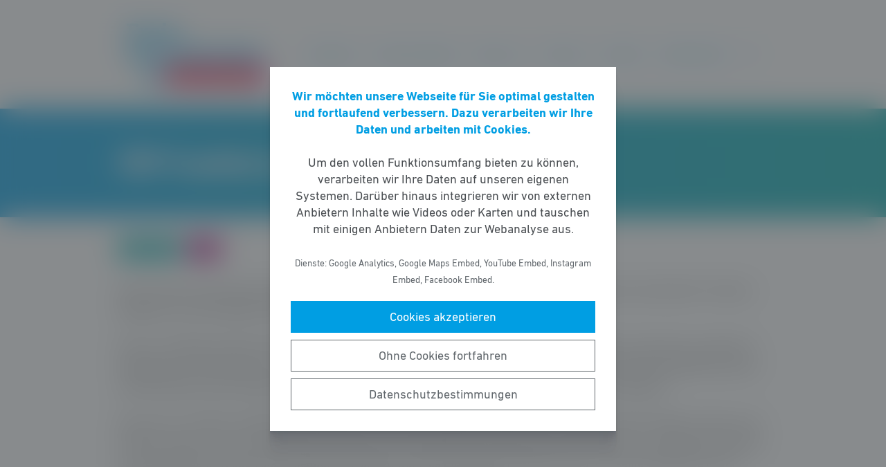

--- FILE ---
content_type: text/html; charset=UTF-8
request_url: https://fdp-frankfurt.de/meldung/fdp-frankfurt-gratuliert-christian-zeis/
body_size: 7613
content:
<!DOCTYPE html><html lang="de"><head><meta http-equiv="Content-Type" content="text/html"><meta charset="UTF-8" /><meta name="viewport" content="width=device-width, initial-scale=1, maximum-scale=1"><link media="all" href="https://fdp-frankfurt.de/wp-content/cache/autoptimize/6/css/autoptimize_f892867bc8a12471ec7a7111ea7cfdc3.css" rel="stylesheet"><title>FDP Frankfurt gratuliert Christian Zeis | FDP Frankfurt am Main</title><meta name="robots" content="max-snippet:-1,max-image-preview:standard,max-video-preview:-1" /><link rel="canonical" href="https://fdp-frankfurt.de/meldung/fdp-frankfurt-gratuliert-christian-zeis/" /><meta name="description" content="Seine Liebe und Aufmerksamkeit gilt der Kultur: Christian Zeis, liberales Frankfurter Urgestein und seit &uuml;ber 70 Jahren Mitglied in der FDP, begeht seinen 89." /><meta property="og:type" content="article" /><meta property="og:locale" content="de_DE" /><meta property="og:site_name" content="FDP Frankfurt am Main" /><meta property="og:title" content="FDP Frankfurt gratuliert Christian Zeis" /><meta property="og:description" content="Seine Liebe und Aufmerksamkeit gilt der Kultur: Christian Zeis, liberales Frankfurter Urgestein und seit &uuml;ber 70 Jahren Mitglied in der FDP, begeht seinen 89. Geburtstag. Kultur und Medien haben das&#8230;" /><meta property="og:url" content="https://fdp-frankfurt.de/meldung/fdp-frankfurt-gratuliert-christian-zeis/" /><meta property="og:image" content="https://fdp-frankfurt.de/wp-content/uploads/sites/6/2021/01/cropped-FDP-Logo-1.png" /><meta property="og:image:width" content="2223" /><meta property="og:image:height" content="976" /><meta property="article:published_time" content="2017-07-20T13:34:16+00:00" /><meta property="article:modified_time" content="2017-07-20T13:34:16+00:00" /> <script type="application/ld+json">{"@context":"https://schema.org","@graph":[{"@type":"WebSite","@id":"https://fdp-frankfurt.de/#/schema/WebSite","url":"https://fdp-frankfurt.de/","name":"FDP Frankfurt am Main","description":"Freie Demokraten","inLanguage":"de-DE","potentialAction":{"@type":"SearchAction","target":{"@type":"EntryPoint","urlTemplate":"https://fdp-frankfurt.de/search/{search_term_string}/"},"query-input":"required name=search_term_string"},"publisher":{"@type":"Organization","@id":"https://fdp-frankfurt.de/#/schema/Organization","name":"FDP Frankfurt am Main","url":"https://fdp-frankfurt.de/","logo":{"@type":"ImageObject","url":"https://fdp-frankfurt.de/wp-content/uploads/sites/6/2021/01/cropped-FDP-Logo-1.png","contentUrl":"https://fdp-frankfurt.de/wp-content/uploads/sites/6/2021/01/cropped-FDP-Logo-1.png","width":2223,"height":976}}},{"@type":"WebPage","@id":"https://fdp-frankfurt.de/meldung/fdp-frankfurt-gratuliert-christian-zeis/","url":"https://fdp-frankfurt.de/meldung/fdp-frankfurt-gratuliert-christian-zeis/","name":"FDP Frankfurt gratuliert Christian Zeis | FDP Frankfurt am Main","description":"Seine Liebe und Aufmerksamkeit gilt der Kultur: Christian Zeis, liberales Frankfurter Urgestein und seit &uuml;ber 70 Jahren Mitglied in der FDP, begeht seinen 89.","inLanguage":"de-DE","isPartOf":{"@id":"https://fdp-frankfurt.de/#/schema/WebSite"},"breadcrumb":{"@type":"BreadcrumbList","@id":"https://fdp-frankfurt.de/#/schema/BreadcrumbList","itemListElement":[{"@type":"ListItem","position":1,"item":"https://fdp-frankfurt.de/","name":"FDP Frankfurt am Main"},{"@type":"ListItem","position":2,"item":"https://fdp-frankfurt.de/meldungen/","name":"Meldungen"},{"@type":"ListItem","position":3,"item":"https://fdp-frankfurt.de/thema/fdp/","name":"FDP"},{"@type":"ListItem","position":4,"name":"FDP Frankfurt gratuliert Christian Zeis"}]},"potentialAction":{"@type":"ReadAction","target":"https://fdp-frankfurt.de/meldung/fdp-frankfurt-gratuliert-christian-zeis/"},"datePublished":"2017-07-20T13:34:16+00:00","dateModified":"2017-07-20T13:34:16+00:00"}]}</script> <style id='wp-block-library-theme-inline-css' type='text/css'>.wp-block-audio figcaption{color:#555;font-size:13px;text-align:center}.is-dark-theme .wp-block-audio figcaption{color:hsla(0,0%,100%,.65)}.wp-block-code>code{font-family:Menlo,Consolas,monaco,monospace;color:#1e1e1e;padding:.8em 1em;border:1px solid #ddd;border-radius:4px}.wp-block-embed figcaption{color:#555;font-size:13px;text-align:center}.is-dark-theme .wp-block-embed figcaption{color:hsla(0,0%,100%,.65)}.blocks-gallery-caption{color:#555;font-size:13px;text-align:center}.is-dark-theme .blocks-gallery-caption{color:hsla(0,0%,100%,.65)}.wp-block-image figcaption{color:#555;font-size:13px;text-align:center}.is-dark-theme .wp-block-image figcaption{color:hsla(0,0%,100%,.65)}.wp-block-pullquote{border-top:4px solid;border-bottom:4px solid;margin-bottom:1.75em;color:currentColor}.wp-block-pullquote__citation,.wp-block-pullquote cite,.wp-block-pullquote footer{color:currentColor;text-transform:uppercase;font-size:.8125em;font-style:normal}.wp-block-quote{border-left:.25em solid;margin:0 0 1.75em;padding-left:1em}.wp-block-quote cite,.wp-block-quote footer{color:currentColor;font-size:.8125em;position:relative;font-style:normal}.wp-block-quote.has-text-align-right{border-left:none;border-right:.25em solid;padding-left:0;padding-right:1em}.wp-block-quote.has-text-align-center{border:none;padding-left:0}.wp-block-quote.is-large,.wp-block-quote.is-style-large,.wp-block-quote.is-style-plain{border:none}.wp-block-search .wp-block-search__label{font-weight:700}.wp-block-group:where(.has-background){padding:1.25em 2.375em}.wp-block-separator{border:none;border-bottom:2px solid;margin-left:auto;margin-right:auto;opacity:.4}.wp-block-separator:not(.is-style-wide):not(.is-style-dots){width:100px}.wp-block-separator.has-background:not(.is-style-dots){border-bottom:none;height:1px}.wp-block-separator.has-background:not(.is-style-wide):not(.is-style-dots){height:2px}.wp-block-table thead{border-bottom:3px solid}.wp-block-table tfoot{border-top:3px solid}.wp-block-table td,.wp-block-table th{padding:.5em;border:1px solid;word-break:normal}.wp-block-table figcaption{color:#555;font-size:13px;text-align:center}.is-dark-theme .wp-block-table figcaption{color:hsla(0,0%,100%,.65)}.wp-block-video figcaption{color:#555;font-size:13px;text-align:center}.is-dark-theme .wp-block-video figcaption{color:hsla(0,0%,100%,.65)}.wp-block-template-part.has-background{padding:1.25em 2.375em;margin-top:0;margin-bottom:0}</style><style id='safe-svg-svg-icon-style-inline-css' type='text/css'>.safe-svg-cover{text-align:center}.safe-svg-cover .safe-svg-inside{display:inline-block;max-width:100%}.safe-svg-cover svg{height:100%;max-height:100%;max-width:100%;width:100%}</style><style id='global-styles-inline-css' type='text/css'>body{--wp--preset--color--black: #141414;--wp--preset--color--cyan-bluish-gray: #abb8c3;--wp--preset--color--white: #FFFFFF;--wp--preset--color--pale-pink: #f78da7;--wp--preset--color--vivid-red: #cf2e2e;--wp--preset--color--luminous-vivid-orange: #ff6900;--wp--preset--color--luminous-vivid-amber: #fcb900;--wp--preset--color--light-green-cyan: #7bdcb5;--wp--preset--color--vivid-green-cyan: #00d084;--wp--preset--color--pale-cyan-blue: #8ed1fc;--wp--preset--color--vivid-cyan-blue: #0693e3;--wp--preset--color--vivid-purple: #9b51e0;--wp--preset--color--grey: #6E6E6E;--wp--preset--color--lightgrey: #F5F5F5;--wp--preset--color--cyan: #009EE3;--wp--preset--color--yellow: #FFED00;--wp--preset--color--magenta: #E5007D;--wp--preset--color--violet: #A5027D;--wp--preset--color--turquoise: #00ABAE;--wp--preset--gradient--vivid-cyan-blue-to-vivid-purple: linear-gradient(135deg,rgba(6,147,227,1) 0%,rgb(155,81,224) 100%);--wp--preset--gradient--light-green-cyan-to-vivid-green-cyan: linear-gradient(135deg,rgb(122,220,180) 0%,rgb(0,208,130) 100%);--wp--preset--gradient--luminous-vivid-amber-to-luminous-vivid-orange: linear-gradient(135deg,rgba(252,185,0,1) 0%,rgba(255,105,0,1) 100%);--wp--preset--gradient--luminous-vivid-orange-to-vivid-red: linear-gradient(135deg,rgba(255,105,0,1) 0%,rgb(207,46,46) 100%);--wp--preset--gradient--very-light-gray-to-cyan-bluish-gray: linear-gradient(135deg,rgb(238,238,238) 0%,rgb(169,184,195) 100%);--wp--preset--gradient--cool-to-warm-spectrum: linear-gradient(135deg,rgb(74,234,220) 0%,rgb(151,120,209) 20%,rgb(207,42,186) 40%,rgb(238,44,130) 60%,rgb(251,105,98) 80%,rgb(254,248,76) 100%);--wp--preset--gradient--blush-light-purple: linear-gradient(135deg,rgb(255,206,236) 0%,rgb(152,150,240) 100%);--wp--preset--gradient--blush-bordeaux: linear-gradient(135deg,rgb(254,205,165) 0%,rgb(254,45,45) 50%,rgb(107,0,62) 100%);--wp--preset--gradient--luminous-dusk: linear-gradient(135deg,rgb(255,203,112) 0%,rgb(199,81,192) 50%,rgb(65,88,208) 100%);--wp--preset--gradient--pale-ocean: linear-gradient(135deg,rgb(255,245,203) 0%,rgb(182,227,212) 50%,rgb(51,167,181) 100%);--wp--preset--gradient--electric-grass: linear-gradient(135deg,rgb(202,248,128) 0%,rgb(113,206,126) 100%);--wp--preset--gradient--midnight: linear-gradient(135deg,rgb(2,3,129) 0%,rgb(40,116,252) 100%);--wp--preset--gradient--cyan-turquoise: linear-gradient(90deg,#009EE3 0%,#00ABAE 100%);--wp--preset--gradient--cyan-turquoise-tilted: linear-gradient(-8deg,transparent 25%,#00ABAE 25%,#009EE3 75%,transparent 75%);--wp--preset--gradient--magenta-violet: linear-gradient(90deg,#E5007D 0%,#A5027D 100%);--wp--preset--gradient--magenta-violet-tilted: linear-gradient(-8deg,transparent 25%,#A5027D 25%,#E5007D 75%,transparent 75%);--wp--preset--duotone--dark-grayscale: url('#wp-duotone-dark-grayscale');--wp--preset--duotone--grayscale: url('#wp-duotone-grayscale');--wp--preset--duotone--purple-yellow: url('#wp-duotone-purple-yellow');--wp--preset--duotone--blue-red: url('#wp-duotone-blue-red');--wp--preset--duotone--midnight: url('#wp-duotone-midnight');--wp--preset--duotone--magenta-yellow: url('#wp-duotone-magenta-yellow');--wp--preset--duotone--purple-green: url('#wp-duotone-purple-green');--wp--preset--duotone--blue-orange: url('#wp-duotone-blue-orange');--wp--preset--font-size--small: 12px;--wp--preset--font-size--medium: 20px;--wp--preset--font-size--large: 22px;--wp--preset--font-size--x-large: 42px;}.has-black-color{color: var(--wp--preset--color--black) !important;}.has-cyan-bluish-gray-color{color: var(--wp--preset--color--cyan-bluish-gray) !important;}.has-white-color{color: var(--wp--preset--color--white) !important;}.has-pale-pink-color{color: var(--wp--preset--color--pale-pink) !important;}.has-vivid-red-color{color: var(--wp--preset--color--vivid-red) !important;}.has-luminous-vivid-orange-color{color: var(--wp--preset--color--luminous-vivid-orange) !important;}.has-luminous-vivid-amber-color{color: var(--wp--preset--color--luminous-vivid-amber) !important;}.has-light-green-cyan-color{color: var(--wp--preset--color--light-green-cyan) !important;}.has-vivid-green-cyan-color{color: var(--wp--preset--color--vivid-green-cyan) !important;}.has-pale-cyan-blue-color{color: var(--wp--preset--color--pale-cyan-blue) !important;}.has-vivid-cyan-blue-color{color: var(--wp--preset--color--vivid-cyan-blue) !important;}.has-vivid-purple-color{color: var(--wp--preset--color--vivid-purple) !important;}.has-black-background-color{background-color: var(--wp--preset--color--black) !important;}.has-cyan-bluish-gray-background-color{background-color: var(--wp--preset--color--cyan-bluish-gray) !important;}.has-white-background-color{background-color: var(--wp--preset--color--white) !important;}.has-pale-pink-background-color{background-color: var(--wp--preset--color--pale-pink) !important;}.has-vivid-red-background-color{background-color: var(--wp--preset--color--vivid-red) !important;}.has-luminous-vivid-orange-background-color{background-color: var(--wp--preset--color--luminous-vivid-orange) !important;}.has-luminous-vivid-amber-background-color{background-color: var(--wp--preset--color--luminous-vivid-amber) !important;}.has-light-green-cyan-background-color{background-color: var(--wp--preset--color--light-green-cyan) !important;}.has-vivid-green-cyan-background-color{background-color: var(--wp--preset--color--vivid-green-cyan) !important;}.has-pale-cyan-blue-background-color{background-color: var(--wp--preset--color--pale-cyan-blue) !important;}.has-vivid-cyan-blue-background-color{background-color: var(--wp--preset--color--vivid-cyan-blue) !important;}.has-vivid-purple-background-color{background-color: var(--wp--preset--color--vivid-purple) !important;}.has-black-border-color{border-color: var(--wp--preset--color--black) !important;}.has-cyan-bluish-gray-border-color{border-color: var(--wp--preset--color--cyan-bluish-gray) !important;}.has-white-border-color{border-color: var(--wp--preset--color--white) !important;}.has-pale-pink-border-color{border-color: var(--wp--preset--color--pale-pink) !important;}.has-vivid-red-border-color{border-color: var(--wp--preset--color--vivid-red) !important;}.has-luminous-vivid-orange-border-color{border-color: var(--wp--preset--color--luminous-vivid-orange) !important;}.has-luminous-vivid-amber-border-color{border-color: var(--wp--preset--color--luminous-vivid-amber) !important;}.has-light-green-cyan-border-color{border-color: var(--wp--preset--color--light-green-cyan) !important;}.has-vivid-green-cyan-border-color{border-color: var(--wp--preset--color--vivid-green-cyan) !important;}.has-pale-cyan-blue-border-color{border-color: var(--wp--preset--color--pale-cyan-blue) !important;}.has-vivid-cyan-blue-border-color{border-color: var(--wp--preset--color--vivid-cyan-blue) !important;}.has-vivid-purple-border-color{border-color: var(--wp--preset--color--vivid-purple) !important;}.has-vivid-cyan-blue-to-vivid-purple-gradient-background{background: var(--wp--preset--gradient--vivid-cyan-blue-to-vivid-purple) !important;}.has-light-green-cyan-to-vivid-green-cyan-gradient-background{background: var(--wp--preset--gradient--light-green-cyan-to-vivid-green-cyan) !important;}.has-luminous-vivid-amber-to-luminous-vivid-orange-gradient-background{background: var(--wp--preset--gradient--luminous-vivid-amber-to-luminous-vivid-orange) !important;}.has-luminous-vivid-orange-to-vivid-red-gradient-background{background: var(--wp--preset--gradient--luminous-vivid-orange-to-vivid-red) !important;}.has-very-light-gray-to-cyan-bluish-gray-gradient-background{background: var(--wp--preset--gradient--very-light-gray-to-cyan-bluish-gray) !important;}.has-cool-to-warm-spectrum-gradient-background{background: var(--wp--preset--gradient--cool-to-warm-spectrum) !important;}.has-blush-light-purple-gradient-background{background: var(--wp--preset--gradient--blush-light-purple) !important;}.has-blush-bordeaux-gradient-background{background: var(--wp--preset--gradient--blush-bordeaux) !important;}.has-luminous-dusk-gradient-background{background: var(--wp--preset--gradient--luminous-dusk) !important;}.has-pale-ocean-gradient-background{background: var(--wp--preset--gradient--pale-ocean) !important;}.has-electric-grass-gradient-background{background: var(--wp--preset--gradient--electric-grass) !important;}.has-midnight-gradient-background{background: var(--wp--preset--gradient--midnight) !important;}.has-small-font-size{font-size: var(--wp--preset--font-size--small) !important;}.has-medium-font-size{font-size: var(--wp--preset--font-size--medium) !important;}.has-large-font-size{font-size: var(--wp--preset--font-size--large) !important;}.has-x-large-font-size{font-size: var(--wp--preset--font-size--x-large) !important;}</style> <script type='text/javascript' src='https://fdp-frankfurt.de/wp-includes/js/jquery/jquery.min.js' id='jquery-core-js'></script> <link rel="https://api.w.org/" href="https://fdp-frankfurt.de/wp-json/" /><link rel="alternate" type="application/json" href="https://fdp-frankfurt.de/wp-json/wp/v2/meldung/1544" /><link rel="icon" href="https://fdp-frankfurt.de/wp-content/uploads/sites/6/2021/01/cropped-FDP-FFM-Logo-32x32.png" sizes="32x32" /><link rel="icon" href="https://fdp-frankfurt.de/wp-content/uploads/sites/6/2021/01/cropped-FDP-FFM-Logo-192x192.png" sizes="192x192" /><link rel="apple-touch-icon" href="https://fdp-frankfurt.de/wp-content/uploads/sites/6/2021/01/cropped-FDP-FFM-Logo-180x180.png" /><meta name="msapplication-TileImage" content="https://fdp-frankfurt.de/wp-content/uploads/sites/6/2021/01/cropped-FDP-FFM-Logo-270x270.png" /><style type="text/css" id="wp-custom-css">.accordion.is-color-scheme-custom-tourquoise {
	border-color: #00ABAE;
}
.accordion.is-color-scheme-custom-tourquoise .single_accordion__title {
	background-color: #00ABAE;
}</style></head><body class="meldung-template-default single single-meldung postid-1544 wp-custom-logo wp-embed-responsive fs-grid fs-grid-sm-fluid cookie-consent-not-set"><header><div id="fullscreen_menu" class="fullscreen"> <a href="https://fdp-frankfurt.de" class="fullscreen_close_button"></a><div class="menu-hauptmenue-container"><ul id="menu-hauptmenue" class="menu"><li id="menu-item-13" class="menu-item menu-item-type-custom menu-item-object-custom menu-item-has-children menu-item-13"><a href="/">Aktuelles</a><ul class="sub-menu"><li id="menu-item-70656" class="menu-item menu-item-type-post_type menu-item-object-page menu-item-70656"><a href="https://fdp-frankfurt.de/blog/">Meldungen</a></li></ul></li><li id="menu-item-160895" class="menu-item menu-item-type-custom menu-item-object-custom menu-item-has-children menu-item-160895"><a>Kommunalwahl</a><ul class="sub-menu"><li id="menu-item-160896" class="menu-item menu-item-type-post_type menu-item-object-page menu-item-160896"><a href="https://fdp-frankfurt.de/kommunalwahlprogramm-2026/">Wahlprogramm</a></li><li id="menu-item-157892" class="menu-item menu-item-type-post_type menu-item-object-page menu-item-157892"><a href="https://fdp-frankfurt.de/kandidaten-romer/">Kandidaten Römer</a></li><li id="menu-item-161155" class="menu-item menu-item-type-post_type menu-item-object-page menu-item-161155"><a href="https://fdp-frankfurt.de/kandidaten-ortsbeiraete/">Kandidaten Ortsbeiräte</a></li></ul></li><li id="menu-item-50" class="menu-item menu-item-type-post_type menu-item-object-page menu-item-has-children menu-item-50"><a href="https://fdp-frankfurt.de/ueberuns/">Über uns</a><ul class="sub-menu"><li id="menu-item-3894" class="menu-item menu-item-type-custom menu-item-object-custom menu-item-3894"><a href="https://fdp-frankfurt.de/leitbild/">Leitbild</a></li><li id="menu-item-14" class="menu-item menu-item-type-post_type menu-item-object-page menu-item-14"><a href="https://fdp-frankfurt.de/vorstand/">Vorstand</a></li><li id="menu-item-54751" class="menu-item menu-item-type-post_type menu-item-object-page menu-item-54751"><a href="https://fdp-frankfurt.de/beauftragte/">Beauftragte</a></li><li id="menu-item-4242" class="menu-item menu-item-type-post_type_archive menu-item-object-beschluss menu-item-4242"><a href="https://fdp-frankfurt.de/beschluesse/">Beschlüsse</a></li><li id="menu-item-48119" class="menu-item menu-item-type-post_type menu-item-object-page menu-item-48119"><a href="https://fdp-frankfurt.de/kreisfachausschuesse/">Fachausschüsse</a></li><li id="menu-item-42739" class="menu-item menu-item-type-post_type menu-item-object-page menu-item-42739"><a href="https://fdp-frankfurt.de/abgeordnete/">Abgeordnete</a></li><li id="menu-item-129" class="menu-item menu-item-type-post_type menu-item-object-page menu-item-129"><a href="https://fdp-frankfurt.de/fdp-in-den-stadtteilen/">FDP in den Stadtteilen</a></li><li id="menu-item-3518" class="menu-item menu-item-type-custom menu-item-object-custom menu-item-3518"><a href="https://fdp-fraktion-frankfurt.de/">FDP im Römer</a></li></ul></li><li id="menu-item-180" class="menu-item menu-item-type-post_type_archive menu-item-object-veranstaltung menu-item-180"><a href="https://fdp-frankfurt.de/veranstaltungen/">Termine</a></li><li id="menu-item-16" class="menu-item menu-item-type-post_type menu-item-object-page menu-item-16"><a href="https://fdp-frankfurt.de/kontakt/">Kontakt</a></li><li id="menu-item-1253" class="menu-item menu-item-type-post_type menu-item-object-page menu-item-has-children menu-item-1253"><a href="https://fdp-frankfurt.de/mitmachen/">Mitgestalten</a><ul class="sub-menu"><li id="menu-item-207" class="menu-item menu-item-type-custom menu-item-object-custom menu-item-207"><a href="https://mitgliedwerden.fdp.de/">Mitglied werden</a></li><li id="menu-item-72926" class="menu-item menu-item-type-post_type menu-item-object-page menu-item-72926"><a href="https://fdp-frankfurt.de/spenden/">Spenden</a></li><li id="menu-item-102166" class="menu-item menu-item-type-custom menu-item-object-custom menu-item-102166"><a href="https://www.fdp.de/mitgliederservice">FDP App</a></li><li id="menu-item-119720" class="menu-item menu-item-type-custom menu-item-object-custom menu-item-119720"><a href="https://intranet.liberale.de/login">Confluence</a></li></ul></li></ul></div></div><div id="fullscreen_search" class="fullscreen "> <a href="https://fdp-frankfurt.de" class="fullscreen_close_button"></a><form action="/" method="get"> <label for="search" class="screen-reader-text">Suche nach:</label> <input type="search" name="s" id="search" value="" placeholder="Suchbegriff" /> <input type="hidden" name="post_type" value="meldung" /> <input type="submit" id="search_submit" value="Suchen" /></form></div><div class="fs-row"><div class="fs-cell fs-lg-3 fs-md-3 fs-sm-half fs-xs-half"> <a href="https://fdp-frankfurt.de/" class="custom-logo-link" rel="home"><img width="2223" height="976" src="https://fdp-frankfurt.de/wp-content/uploads/sites/6/2021/01/cropped-FDP-Logo-1.png" class="custom-logo" alt="FDP Frankfurt am Main" srcset="https://fdp-frankfurt.de/wp-content/uploads/sites/6/2021/01/cropped-FDP-Logo-1.png 2223w, https://fdp-frankfurt.de/wp-content/uploads/sites/6/2021/01/cropped-FDP-Logo-1-768x337.png 768w, https://fdp-frankfurt.de/wp-content/uploads/sites/6/2021/01/cropped-FDP-Logo-1-1536x674.png 1536w, https://fdp-frankfurt.de/wp-content/uploads/sites/6/2021/01/cropped-FDP-Logo-1-2048x899.png 2048w" sizes="(max-width: 2223px) 100vw, 2223px" /></a></div><div class="fs-cell fs-lg-9 fs-md-3 fs-sm-half fs-xs-half"><div class="nav"><div id="dropdown_menu" class="menu-hauptmenue-container"><ul id="menu-hauptmenue-1" class="menu"><li class="menu-item menu-item-type-custom menu-item-object-custom menu-item-has-children menu-item-13"><a href="/">Aktuelles</a><ul class="sub-menu"><li class="menu-item menu-item-type-post_type menu-item-object-page menu-item-70656"><a href="https://fdp-frankfurt.de/blog/">Meldungen</a></li></ul></li><li class="menu-item menu-item-type-custom menu-item-object-custom menu-item-has-children menu-item-160895"><a>Kommunalwahl</a><ul class="sub-menu"><li class="menu-item menu-item-type-post_type menu-item-object-page menu-item-160896"><a href="https://fdp-frankfurt.de/kommunalwahlprogramm-2026/">Wahlprogramm</a></li><li class="menu-item menu-item-type-post_type menu-item-object-page menu-item-157892"><a href="https://fdp-frankfurt.de/kandidaten-romer/">Kandidaten Römer</a></li><li class="menu-item menu-item-type-post_type menu-item-object-page menu-item-161155"><a href="https://fdp-frankfurt.de/kandidaten-ortsbeiraete/">Kandidaten Ortsbeiräte</a></li></ul></li><li class="menu-item menu-item-type-post_type menu-item-object-page menu-item-has-children menu-item-50"><a href="https://fdp-frankfurt.de/ueberuns/">Über uns</a><ul class="sub-menu"><li class="menu-item menu-item-type-custom menu-item-object-custom menu-item-3894"><a href="https://fdp-frankfurt.de/leitbild/">Leitbild</a></li><li class="menu-item menu-item-type-post_type menu-item-object-page menu-item-14"><a href="https://fdp-frankfurt.de/vorstand/">Vorstand</a></li><li class="menu-item menu-item-type-post_type menu-item-object-page menu-item-54751"><a href="https://fdp-frankfurt.de/beauftragte/">Beauftragte</a></li><li class="menu-item menu-item-type-post_type_archive menu-item-object-beschluss menu-item-4242"><a href="https://fdp-frankfurt.de/beschluesse/">Beschlüsse</a></li><li class="menu-item menu-item-type-post_type menu-item-object-page menu-item-48119"><a href="https://fdp-frankfurt.de/kreisfachausschuesse/">Fachausschüsse</a></li><li class="menu-item menu-item-type-post_type menu-item-object-page menu-item-42739"><a href="https://fdp-frankfurt.de/abgeordnete/">Abgeordnete</a></li><li class="menu-item menu-item-type-post_type menu-item-object-page menu-item-129"><a href="https://fdp-frankfurt.de/fdp-in-den-stadtteilen/">FDP in den Stadtteilen</a></li><li class="menu-item menu-item-type-custom menu-item-object-custom menu-item-3518"><a href="https://fdp-fraktion-frankfurt.de/">FDP im Römer</a></li></ul></li><li class="menu-item menu-item-type-post_type_archive menu-item-object-veranstaltung menu-item-180"><a href="https://fdp-frankfurt.de/veranstaltungen/">Termine</a></li><li class="menu-item menu-item-type-post_type menu-item-object-page menu-item-16"><a href="https://fdp-frankfurt.de/kontakt/">Kontakt</a></li><li class="menu-item menu-item-type-post_type menu-item-object-page menu-item-has-children menu-item-1253"><a href="https://fdp-frankfurt.de/mitmachen/">Mitgestalten</a><ul class="sub-menu"><li class="menu-item menu-item-type-custom menu-item-object-custom menu-item-207"><a href="https://mitgliedwerden.fdp.de/">Mitglied werden</a></li><li class="menu-item menu-item-type-post_type menu-item-object-page menu-item-72926"><a href="https://fdp-frankfurt.de/spenden/">Spenden</a></li><li class="menu-item menu-item-type-custom menu-item-object-custom menu-item-102166"><a href="https://www.fdp.de/mitgliederservice">FDP App</a></li><li class="menu-item menu-item-type-custom menu-item-object-custom menu-item-119720"><a href="https://intranet.liberale.de/login">Confluence</a></li></ul></li></ul></div> <a href="https://fdp-frankfurt.de/?force_show=search" id="fullscreen_search_button" class="fullscreen_search_button--dropdown">Suche</a> <a href="https://fdp-frankfurt.de/?force_show=menu" id="fullscreen_menu_button" class="fullscreen_menu_button--dropdown">Menü</a></div></div></div></header><main role="main"><div class="fs-row"><div class="fs-cell fs-all-full"><article class="content"><div class="wp-block-pagetitle alignfull has-background-gradient has-cyan-turquoise-gradient-background"><div class="wp-block-pagetitle__inner-container "><h1>FDP Frankfurt gratuliert Christian Zeis</h1></div></div><div class="the_term_date_bar"><div class="the_date">20.07.2017</div><ul class="the_term_list"><li><a href="https://fdp-frankfurt.de/thema/fdp/" rel="tag">FDP</a></li></ul></div><p>Seine Liebe und Aufmerksamkeit gilt der Kultur: Christian Zeis, liberales Frankfurter Urgestein und seit über 70 Jahren Mitglied in der FDP, begeht seinen 89. Geburtstag.</p><p>Kultur und Medien haben das Berufsleben von Christian Zeis bestimmt. Gelernter Buchhändler, viele Jahre Journalist in Tagespresse und Rundfunk, zog es ihn später in die professionelle Öffentlichkeitsarbeit. Er wurde Geschäftsführer einer internationalen Public-Relation-Agentur, danach Geschäftsführer und Miteigentümer einer PR-Agentur.</p><p>Zeis war von 1968 bis 1980 Stadtverordneter in Frankfurt. Er galt als pointenreicher Redner seiner Fraktion, wenn es um Freiheit, Toleranz und soziale Marktwirtschaft ging. Als Mitglied des Kulturausschusses wirkte er in zahlreichen Gremien und Institutionen, oft auch als unbequemer Mahner, wenn es um liberale Positionen ging. Für seine Verdienste in der Kulturpolitik wurde Zeis mit dem Bundesverdienstkreuz ausgezeichnet.</p><p>Seiner Meinung nach sind die Gedanken der Aufklärung in Staat und Gesellschaft heute von vielen Seiten bedroht. Dem entgegenzuwirken, sind gerade auch die Älteren gefordert.  Entmutigen lässt er sich allerdings nie, denn für ihn gilt auch in der Politik immer das Prinzip Hoffnung.</p><p>Zeis gehörte dem FDP-Kreisvorstand Frankfurt und dem hessischen Landesvorstand über Jahrzehnte an.</p></article><div class="fs-row print-hide"><div class="fs-cell fs-all-full"><div class="wp-block-button is-style-outline margin-top-4 margin-bottom-2 is-style-centered"> <a class="wp-block-button__link has-text-color has-cyan-color" href="https://fdp-frankfurt.de/meldungen/">Alle Meldungen &rarr;</a></div></div></div><div class="share_buttons"> <span class="share_buttons__prequel">Teilen: </span> <a class="share_button is-style-colored share_button__whatsapp --has-icon"
 title="Per WhatsApp teilen"
 rel="nofollow"
 data-action="share/whatsapp/share"
 href="whatsapp://send?text=FDP%20Frankfurt%20gratuliert%20Christian%20Zeis%0A%0Ahttps%3A%2F%2Ffdp-frankfurt.de%2Fmeldung%2Ffdp-frankfurt-gratuliert-christian-zeis%2F"
 > WhatsApp </a> <a class="share_button is-style-colored share_button__facebook --has-icon"
 title="Auf Facebook teilen"
 target="_blank"
 rel="nofollow"
 href="https://www.facebook.com/sharer/sharer.php?u=https%3A%2F%2Ffdp-frankfurt.de%2Fmeldung%2Ffdp-frankfurt-gratuliert-christian-zeis%2F"
 > Facebook </a> <a class="share_button is-style-colored share_button__x --has-icon"
 title="Auf X teilen"
 target="_blank"
 rel="nofollow"
 href="https://twitter.com/intent/tweet?source=webclient&amp;text=https%3A%2F%2Ffdp-frankfurt.de%2Fmeldung%2Ffdp-frankfurt-gratuliert-christian-zeis%2F"
 > X </a> <a class="share_button is-style-colored share_button__xing --has-icon"
 title="Auf XING teilen"
 target="_blank"
 rel="nofollow"
 href="https://www.xing.com/spi/shares/new?url=https%3A%2F%2Ffdp-frankfurt.de%2Fmeldung%2Ffdp-frankfurt-gratuliert-christian-zeis%2F"
 > XING </a> <a class="share_button is-style-colored share_button__linkedin --has-icon"
 title="Auf LinkedIn teilen"
 target="_blank"
 rel="nofollow"
 href="https://www.linkedin.com/shareArticle?mini=true&url=https%3A%2F%2Ffdp-frankfurt.de%2Fmeldung%2Ffdp-frankfurt-gratuliert-christian-zeis%2F"
 > LinkedIn </a> <a class="share_button is-style-colored share_button__pdf"
 title="PDF-Datei generieren"
 rel="nofollow"
 href="https://fdp-frankfurt.de/meldung/fdp-frankfurt-gratuliert-christian-zeis/?download=pdf"
 > PDF-Datei </a> <a class="share_button is-style-colored share_button__print"
 href="javascript:window.print()"
 title="Seite drucken"> Drucken</a></div></div></div></main><footer><div class="footer_legal_container "><div class="fs-row"><div class="fs-cell fs-all-full"><div class="footer_legal"><div class="menu-footer-menue-container"><ul id="menu-footer-menue" class="menu"><li id="menu-item-18" class="menu-item menu-item-type-post_type menu-item-object-page menu-item-18"><a href="https://fdp-frankfurt.de/impressum/">Impressum</a></li><li id="menu-item-1982" class="menu-item menu-item-type-post_type menu-item-object-page menu-item-privacy-policy menu-item-1982"><a href="https://fdp-frankfurt.de/datenschutz/">Datenschutz</a></li><li id="menu-item-775" class="menu-item menu-item-type-post_type menu-item-object-page menu-item-775"><a href="https://fdp-frankfurt.de/kontakt/">Kontakt</a></li><li id="menu-item-157912" class="menu-item menu-item-type-post_type menu-item-object-page menu-item-157912"><a href="https://fdp-frankfurt.de/spenden/">Spenden</a></li><li id="menu-item-525" class="menu-item menu-item-type-post_type menu-item-object-page menu-item-525"><a href="https://fdp-frankfurt.de/newsletter/">Newsletter</a></li><li id="menu-item-206" class="menu-item menu-item-type-custom menu-item-object-custom menu-item-206"><a href="https://fdp-hessen.de/wp-content/uploads/2023/12/2023_Landessatzung_geaenderte-Fassung_vom_03-und-04.06.2023.pdf">Satzung</a></li></ul></div><p class="copy">&copy; 2026 FDP Frankfurt am Main</p></div></div></div></div></footer> <noscript><style>.lazyload{display:none;}</style></noscript><script data-noptimize="1">window.lazySizesConfig=window.lazySizesConfig||{};window.lazySizesConfig.loadMode=1;</script><script async data-noptimize="1" src='https://fdp-frankfurt.de/wp-content/plugins/autoptimize/classes/external/js/lazysizes.min.js?ao_version=3.1.14'></script> <script type='text/javascript' id='contact-form-7-js-extra'>var wpcf7 = {"api":{"root":"https:\/\/fdp-frankfurt.de\/wp-json\/","namespace":"contact-form-7\/v1"}};</script> <script type='module' src='https://fdp-frankfurt.de/wp-content/plugins/instant-page/instantpage.js' id='instantpage-js'></script> <script type='text/javascript' id='cookie-notice-consent-js-before'>var cncArgs = {"uuid":"f1e6eb8c-7e0f-48bf-9d52-3dd178f6f1e3","reload":1,"cache":0,"secure":1,"log":1,"cookieExpiration":30,"revokeAll":1,"revokeNotice":"Ihre Einwilligungen wurden widerrufen. Zus\u00e4tzlich wurden alle Browser-Cookies f\u00fcr diese Domain geleert.","ajax_url":"https:\/\/fdp-frankfurt.de\/wp-admin\/admin-ajax.php","ajax_nonce":"5f7d0a25bd","remote_addr":"18.119.98.153","http_user_agent":"Mozilla\/5.0 (Macintosh; Intel Mac OS X 10_15_7) AppleWebKit\/537.36 (KHTML, like Gecko) Chrome\/131.0.0.0 Safari\/537.36; ClaudeBot\/1.0; +claudebot@anthropic.com)"}</script> <div id="cookie-notice-consent" role="banner" class="cookie-notice-consent cookie-notice-consent--visible" aria-label="Cookie-Hinweis & -Einwilligung"><div class="cookie-notice-consent__container"><div class="cookie-notice-consent__text"><strong>Wir möchten unsere Webseite für Sie optimal gestalten und fortlaufend verbessern. Dazu verarbeiten wir Ihre Daten und arbeiten mit Cookies.</strong><br /><br />Um den vollen Funktionsumfang bieten zu können, verarbeiten wir Ihre Daten auf unseren eigenen Systemen. Darüber hinaus integrieren wir von externen Anbietern Inhalte wie Videos oder Karten und tauschen mit einigen Anbietern Daten zur Webanalyse aus.<br /><br /><small>Dienste: Google Analytics, Google Maps Embed, YouTube Embed, Instagram Embed, Facebook Embed.</small></div><div class="cookie-notice-consent__categories cookie-notice-consent__categories--inline"><div class="cookie-notice-consent__category cookie-notice-consent__category-marketing"> <input type="checkbox" name="cookie-notice-consent__category-marketing__checkbox" id="cookie-notice-consent__category-marketing__checkbox" data-cookie-category="category_marketing"> <label for="cookie-notice-consent__category-marketing__checkbox">Marketing-Cookies</label></div></div><div class="cookie-notice-consent__buttons"> <a href="#cookies-accepted" class="cookie-notice-consent__button cookie-notice-consent__accept-button" id="cookie-notice-consent__accept-button" aria-label="Cookies akzeptieren">Cookies akzeptieren</a> <a href="#cookies-confirmed" class="cookie-notice-consent__button cookie-notice-consent__confirm-choice-button" id="cookie-notice-consent__confirm-choice-button" aria-label="Ohne Cookies fortfahren">Ohne Cookies fortfahren</a> <a href="https://fdp-frankfurt.de/datenschutz/" target="_blank" class="cookie-notice-consent__button cookie-notice-consent__privacy-policy-button" id="cookie-notice-consent__privacy-policy-button" aria-label="Datenschutzbestimmungen">Datenschutzbestimmungen</a></div></div></div> <script defer src="https://fdp-frankfurt.de/wp-content/cache/autoptimize/6/js/autoptimize_e6ad12d5644fdf68cdc11893816de443.js"></script></body></html>

--- FILE ---
content_type: text/css
request_url: https://fdp-frankfurt.de/wp-content/cache/autoptimize/6/css/autoptimize_f892867bc8a12471ec7a7111ea7cfdc3.css
body_size: 32292
content:
@charset "UTF-8";.wp-block-archives-dropdown label{display:block}.wp-block-audio{margin:0 0 1em}.wp-block-audio figcaption{margin-top:.5em;margin-bottom:1em}.wp-block-audio audio{width:100%;min-width:300px}.wp-block-button__link{color:#fff;background-color:#32373c;border-radius:9999px;box-shadow:none;cursor:pointer;display:inline-block;font-size:1.125em;padding:calc(.667em + 2px) calc(1.333em + 2px);text-align:center;text-decoration:none;word-break:break-word;box-sizing:border-box}.wp-block-button__link:active,.wp-block-button__link:focus,.wp-block-button__link:hover,.wp-block-button__link:visited{color:#fff}.wp-block-button__link.aligncenter{text-align:center}.wp-block-button__link.alignright{text-align:right}.wp-block-buttons>.wp-block-button.has-custom-width{max-width:none}.wp-block-buttons>.wp-block-button.has-custom-width .wp-block-button__link{width:100%}.wp-block-buttons>.wp-block-button.has-custom-font-size .wp-block-button__link{font-size:inherit}.wp-block-buttons>.wp-block-button.wp-block-button__width-25{width:calc(25% - var(--wp--style--block-gap, .5em)*0.75)}.wp-block-buttons>.wp-block-button.wp-block-button__width-50{width:calc(50% - var(--wp--style--block-gap, .5em)*0.5)}.wp-block-buttons>.wp-block-button.wp-block-button__width-75{width:calc(75% - var(--wp--style--block-gap, .5em)*0.25)}.wp-block-buttons>.wp-block-button.wp-block-button__width-100{width:100%;flex-basis:100%}.wp-block-buttons.is-vertical>.wp-block-button.wp-block-button__width-25{width:25%}.wp-block-buttons.is-vertical>.wp-block-button.wp-block-button__width-50{width:50%}.wp-block-buttons.is-vertical>.wp-block-button.wp-block-button__width-75{width:75%}.wp-block-button.is-style-squared,.wp-block-button__link.wp-block-button.is-style-squared{border-radius:0}.wp-block-button.no-border-radius,.wp-block-button__link.no-border-radius{border-radius:0!important}.is-style-outline>:where(.wp-block-button__link),:where(.wp-block-button__link).is-style-outline{border:2px solid;padding:.667em 1.333em}.is-style-outline>.wp-block-button__link:not(.has-text-color),.wp-block-button__link.is-style-outline:not(.has-text-color){color:currentColor}.is-style-outline>.wp-block-button__link:not(.has-background),.wp-block-button__link.is-style-outline:not(.has-background){background-color:transparent}.wp-block-buttons.is-vertical{flex-direction:column}.wp-block-buttons.is-vertical>.wp-block-button:last-child{margin-bottom:0}.wp-block-buttons>.wp-block-button{display:inline-block;margin:0}.wp-block-buttons.is-content-justification-left{justify-content:flex-start}.wp-block-buttons.is-content-justification-left.is-vertical{align-items:flex-start}.wp-block-buttons.is-content-justification-center{justify-content:center}.wp-block-buttons.is-content-justification-center.is-vertical{align-items:center}.wp-block-buttons.is-content-justification-right{justify-content:flex-end}.wp-block-buttons.is-content-justification-right.is-vertical{align-items:flex-end}.wp-block-buttons.is-content-justification-space-between{justify-content:space-between}.wp-block-buttons.aligncenter{text-align:center}.wp-block-buttons:not(.is-content-justification-space-between,.is-content-justification-right,.is-content-justification-left,.is-content-justification-center) .wp-block-button.aligncenter{margin-left:auto;margin-right:auto;width:100%}.wp-block-button.aligncenter,.wp-block-calendar{text-align:center}.wp-block-calendar tbody td,.wp-block-calendar th{padding:.25em;border:1px solid #ddd}.wp-block-calendar tfoot td{border:none}.wp-block-calendar table{width:100%;border-collapse:collapse}.wp-block-calendar table th{font-weight:400;background:#ddd}.wp-block-calendar a{text-decoration:underline}.wp-block-calendar table caption,.wp-block-calendar table tbody{color:#40464d}.wp-block-categories.alignleft{margin-right:2em}.wp-block-categories.alignright{margin-left:2em}.wp-block-code code{display:block;white-space:pre-wrap;overflow-wrap:break-word}.wp-block-columns{display:flex;margin-bottom:1.75em;box-sizing:border-box;flex-wrap:wrap}@media (min-width:782px){.wp-block-columns{flex-wrap:nowrap}}.wp-block-columns:where(.has-background){padding:1.25em 2.375em}.wp-block-columns.are-vertically-aligned-top{align-items:flex-start}.wp-block-columns.are-vertically-aligned-center{align-items:center}.wp-block-columns.are-vertically-aligned-bottom{align-items:flex-end}@media (max-width:599px){.wp-block-columns:not(.is-not-stacked-on-mobile)>.wp-block-column{flex-basis:100%!important}}@media (min-width:600px) and (max-width:781px){.wp-block-columns:not(.is-not-stacked-on-mobile)>.wp-block-column:not(:only-child){flex-basis:calc(50% - var(--wp--style--block-gap, 2em)/2)!important;flex-grow:0}.wp-block-columns:not(.is-not-stacked-on-mobile)>.wp-block-column:nth-child(2n){margin-left:var(--wp--style--block-gap,2em)}}@media (min-width:782px){.wp-block-columns:not(.is-not-stacked-on-mobile)>.wp-block-column{flex-basis:0;flex-grow:1}.wp-block-columns:not(.is-not-stacked-on-mobile)>.wp-block-column[style*=flex-basis]{flex-grow:0}.wp-block-columns:not(.is-not-stacked-on-mobile)>.wp-block-column:not(:first-child){margin-left:var(--wp--style--block-gap,2em)}}.wp-block-columns.is-not-stacked-on-mobile{flex-wrap:nowrap}.wp-block-columns.is-not-stacked-on-mobile>.wp-block-column{flex-basis:0;flex-grow:1}.wp-block-columns.is-not-stacked-on-mobile>.wp-block-column[style*=flex-basis]{flex-grow:0}.wp-block-columns.is-not-stacked-on-mobile>.wp-block-column:not(:first-child){margin-left:var(--wp--style--block-gap,2em)}.wp-block-column{flex-grow:1;min-width:0;word-break:break-word;overflow-wrap:break-word}.wp-block-column.is-vertically-aligned-top{align-self:flex-start}.wp-block-column.is-vertically-aligned-center{align-self:center}.wp-block-column.is-vertically-aligned-bottom{align-self:flex-end}.wp-block-column.is-vertically-aligned-bottom,.wp-block-column.is-vertically-aligned-center,.wp-block-column.is-vertically-aligned-top{width:100%}.wp-block-cover,.wp-block-cover-image{position:relative;background-size:cover;background-position:50%;min-height:430px;width:100%;display:flex;justify-content:center;align-items:center;padding:1em;box-sizing:border-box}.wp-block-cover-image.has-parallax,.wp-block-cover.has-parallax{background-attachment:fixed}@supports (-webkit-overflow-scrolling:touch){.wp-block-cover-image.has-parallax,.wp-block-cover.has-parallax{background-attachment:scroll}}@media (prefers-reduced-motion:reduce){.wp-block-cover-image.has-parallax,.wp-block-cover.has-parallax{background-attachment:scroll}}.wp-block-cover-image.is-repeated,.wp-block-cover.is-repeated{background-repeat:repeat;background-size:auto}.wp-block-cover-image.has-background-dim:not([class*=-background-color]),.wp-block-cover-image .has-background-dim:not([class*=-background-color]),.wp-block-cover.has-background-dim:not([class*=-background-color]),.wp-block-cover .has-background-dim:not([class*=-background-color]){background-color:#000}.wp-block-cover-image .has-background-dim.has-background-gradient,.wp-block-cover .has-background-dim.has-background-gradient{background-color:transparent}.wp-block-cover-image.has-background-dim:before,.wp-block-cover.has-background-dim:before{content:"";background-color:inherit}.wp-block-cover-image.has-background-dim:not(.has-background-gradient):before,.wp-block-cover-image .wp-block-cover__background,.wp-block-cover-image .wp-block-cover__gradient-background,.wp-block-cover.has-background-dim:not(.has-background-gradient):before,.wp-block-cover .wp-block-cover__background,.wp-block-cover .wp-block-cover__gradient-background{position:absolute;top:0;left:0;bottom:0;right:0;z-index:1;opacity:.5}.wp-block-cover-image.has-background-dim.has-background-dim-10 .wp-block-cover__gradient-background,.wp-block-cover-image.has-background-dim.has-background-dim-10:not(.has-background-gradient):before,.wp-block-cover.has-background-dim.has-background-dim-10 .wp-block-cover__gradient-background,.wp-block-cover.has-background-dim.has-background-dim-10:not(.has-background-gradient):before{opacity:.1}.wp-block-cover-image.has-background-dim.has-background-dim-20 .wp-block-cover__gradient-background,.wp-block-cover-image.has-background-dim.has-background-dim-20:not(.has-background-gradient):before,.wp-block-cover.has-background-dim.has-background-dim-20 .wp-block-cover__gradient-background,.wp-block-cover.has-background-dim.has-background-dim-20:not(.has-background-gradient):before{opacity:.2}.wp-block-cover-image.has-background-dim.has-background-dim-30 .wp-block-cover__gradient-background,.wp-block-cover-image.has-background-dim.has-background-dim-30:not(.has-background-gradient):before,.wp-block-cover.has-background-dim.has-background-dim-30 .wp-block-cover__gradient-background,.wp-block-cover.has-background-dim.has-background-dim-30:not(.has-background-gradient):before{opacity:.3}.wp-block-cover-image.has-background-dim.has-background-dim-40 .wp-block-cover__gradient-background,.wp-block-cover-image.has-background-dim.has-background-dim-40:not(.has-background-gradient):before,.wp-block-cover.has-background-dim.has-background-dim-40 .wp-block-cover__gradient-background,.wp-block-cover.has-background-dim.has-background-dim-40:not(.has-background-gradient):before{opacity:.4}.wp-block-cover-image.has-background-dim.has-background-dim-50 .wp-block-cover__gradient-background,.wp-block-cover-image.has-background-dim.has-background-dim-50:not(.has-background-gradient):before,.wp-block-cover.has-background-dim.has-background-dim-50 .wp-block-cover__gradient-background,.wp-block-cover.has-background-dim.has-background-dim-50:not(.has-background-gradient):before{opacity:.5}.wp-block-cover-image.has-background-dim.has-background-dim-60 .wp-block-cover__gradient-background,.wp-block-cover-image.has-background-dim.has-background-dim-60:not(.has-background-gradient):before,.wp-block-cover.has-background-dim.has-background-dim-60 .wp-block-cover__gradient-background,.wp-block-cover.has-background-dim.has-background-dim-60:not(.has-background-gradient):before{opacity:.6}.wp-block-cover-image.has-background-dim.has-background-dim-70 .wp-block-cover__gradient-background,.wp-block-cover-image.has-background-dim.has-background-dim-70:not(.has-background-gradient):before,.wp-block-cover.has-background-dim.has-background-dim-70 .wp-block-cover__gradient-background,.wp-block-cover.has-background-dim.has-background-dim-70:not(.has-background-gradient):before{opacity:.7}.wp-block-cover-image.has-background-dim.has-background-dim-80 .wp-block-cover__gradient-background,.wp-block-cover-image.has-background-dim.has-background-dim-80:not(.has-background-gradient):before,.wp-block-cover.has-background-dim.has-background-dim-80 .wp-block-cover__gradient-background,.wp-block-cover.has-background-dim.has-background-dim-80:not(.has-background-gradient):before{opacity:.8}.wp-block-cover-image.has-background-dim.has-background-dim-90 .wp-block-cover__gradient-background,.wp-block-cover-image.has-background-dim.has-background-dim-90:not(.has-background-gradient):before,.wp-block-cover.has-background-dim.has-background-dim-90 .wp-block-cover__gradient-background,.wp-block-cover.has-background-dim.has-background-dim-90:not(.has-background-gradient):before{opacity:.9}.wp-block-cover-image.has-background-dim.has-background-dim-100 .wp-block-cover__gradient-background,.wp-block-cover-image.has-background-dim.has-background-dim-100:not(.has-background-gradient):before,.wp-block-cover.has-background-dim.has-background-dim-100 .wp-block-cover__gradient-background,.wp-block-cover.has-background-dim.has-background-dim-100:not(.has-background-gradient):before{opacity:1}.wp-block-cover-image .wp-block-cover__gradient-background.has-background-dim.has-background-dim-0,.wp-block-cover .wp-block-cover__gradient-background.has-background-dim.has-background-dim-0{opacity:0}.wp-block-cover-image .wp-block-cover__gradient-background.has-background-dim.has-background-dim-10,.wp-block-cover .wp-block-cover__gradient-background.has-background-dim.has-background-dim-10{opacity:.1}.wp-block-cover-image .wp-block-cover__gradient-background.has-background-dim.has-background-dim-20,.wp-block-cover .wp-block-cover__gradient-background.has-background-dim.has-background-dim-20{opacity:.2}.wp-block-cover-image .wp-block-cover__gradient-background.has-background-dim.has-background-dim-30,.wp-block-cover .wp-block-cover__gradient-background.has-background-dim.has-background-dim-30{opacity:.3}.wp-block-cover-image .wp-block-cover__gradient-background.has-background-dim.has-background-dim-40,.wp-block-cover .wp-block-cover__gradient-background.has-background-dim.has-background-dim-40{opacity:.4}.wp-block-cover-image .wp-block-cover__gradient-background.has-background-dim.has-background-dim-50,.wp-block-cover .wp-block-cover__gradient-background.has-background-dim.has-background-dim-50{opacity:.5}.wp-block-cover-image .wp-block-cover__gradient-background.has-background-dim.has-background-dim-60,.wp-block-cover .wp-block-cover__gradient-background.has-background-dim.has-background-dim-60{opacity:.6}.wp-block-cover-image .wp-block-cover__gradient-background.has-background-dim.has-background-dim-70,.wp-block-cover .wp-block-cover__gradient-background.has-background-dim.has-background-dim-70{opacity:.7}.wp-block-cover-image .wp-block-cover__gradient-background.has-background-dim.has-background-dim-80,.wp-block-cover .wp-block-cover__gradient-background.has-background-dim.has-background-dim-80{opacity:.8}.wp-block-cover-image .wp-block-cover__gradient-background.has-background-dim.has-background-dim-90,.wp-block-cover .wp-block-cover__gradient-background.has-background-dim.has-background-dim-90{opacity:.9}.wp-block-cover-image .wp-block-cover__gradient-background.has-background-dim.has-background-dim-100,.wp-block-cover .wp-block-cover__gradient-background.has-background-dim.has-background-dim-100{opacity:1}.wp-block-cover-image.alignleft,.wp-block-cover-image.alignright,.wp-block-cover.alignleft,.wp-block-cover.alignright{max-width:420px;width:100%}.wp-block-cover-image:after,.wp-block-cover:after{display:block;content:"";font-size:0;min-height:inherit}@supports (position:sticky){.wp-block-cover-image:after,.wp-block-cover:after{content:none}}.wp-block-cover-image.aligncenter,.wp-block-cover-image.alignleft,.wp-block-cover-image.alignright,.wp-block-cover.aligncenter,.wp-block-cover.alignleft,.wp-block-cover.alignright{display:flex}.wp-block-cover-image .wp-block-cover__inner-container,.wp-block-cover .wp-block-cover__inner-container{width:100%;z-index:1;color:#fff}.wp-block-cover-image.is-light .wp-block-cover__inner-container,.wp-block-cover.is-light .wp-block-cover__inner-container{color:#000}.wp-block-cover-image h1:not(.has-text-color),.wp-block-cover-image h2:not(.has-text-color),.wp-block-cover-image h3:not(.has-text-color),.wp-block-cover-image h4:not(.has-text-color),.wp-block-cover-image h5:not(.has-text-color),.wp-block-cover-image h6:not(.has-text-color),.wp-block-cover-image p:not(.has-text-color),.wp-block-cover h1:not(.has-text-color),.wp-block-cover h2:not(.has-text-color),.wp-block-cover h3:not(.has-text-color),.wp-block-cover h4:not(.has-text-color),.wp-block-cover h5:not(.has-text-color),.wp-block-cover h6:not(.has-text-color),.wp-block-cover p:not(.has-text-color){color:inherit}.wp-block-cover-image.is-position-top-left,.wp-block-cover.is-position-top-left{align-items:flex-start;justify-content:flex-start}.wp-block-cover-image.is-position-top-center,.wp-block-cover.is-position-top-center{align-items:flex-start;justify-content:center}.wp-block-cover-image.is-position-top-right,.wp-block-cover.is-position-top-right{align-items:flex-start;justify-content:flex-end}.wp-block-cover-image.is-position-center-left,.wp-block-cover.is-position-center-left{align-items:center;justify-content:flex-start}.wp-block-cover-image.is-position-center-center,.wp-block-cover.is-position-center-center{align-items:center;justify-content:center}.wp-block-cover-image.is-position-center-right,.wp-block-cover.is-position-center-right{align-items:center;justify-content:flex-end}.wp-block-cover-image.is-position-bottom-left,.wp-block-cover.is-position-bottom-left{align-items:flex-end;justify-content:flex-start}.wp-block-cover-image.is-position-bottom-center,.wp-block-cover.is-position-bottom-center{align-items:flex-end;justify-content:center}.wp-block-cover-image.is-position-bottom-right,.wp-block-cover.is-position-bottom-right{align-items:flex-end;justify-content:flex-end}.wp-block-cover-image.has-custom-content-position.has-custom-content-position .wp-block-cover__inner-container,.wp-block-cover.has-custom-content-position.has-custom-content-position .wp-block-cover__inner-container{margin:0;width:auto}.wp-block-cover-image img.wp-block-cover__image-background,.wp-block-cover-image video.wp-block-cover__video-background,.wp-block-cover img.wp-block-cover__image-background,.wp-block-cover video.wp-block-cover__video-background{position:absolute;top:0;left:0;right:0;bottom:0;margin:0;padding:0;width:100%;height:100%;max-width:none;max-height:none;-o-object-fit:cover;object-fit:cover;outline:none;border:none;box-shadow:none}.wp-block-cover__image-background,.wp-block-cover__video-background{z-index:0}.wp-block-cover-image-text,.wp-block-cover-image-text a,.wp-block-cover-image-text a:active,.wp-block-cover-image-text a:focus,.wp-block-cover-image-text a:hover,.wp-block-cover-text,.wp-block-cover-text a,.wp-block-cover-text a:active,.wp-block-cover-text a:focus,.wp-block-cover-text a:hover,section.wp-block-cover-image h2,section.wp-block-cover-image h2 a,section.wp-block-cover-image h2 a:active,section.wp-block-cover-image h2 a:focus,section.wp-block-cover-image h2 a:hover{color:#fff}.wp-block-cover-image .wp-block-cover.has-left-content{justify-content:flex-start}.wp-block-cover-image .wp-block-cover.has-right-content{justify-content:flex-end}.wp-block-cover-image.has-left-content .wp-block-cover-image-text,.wp-block-cover.has-left-content .wp-block-cover-text,section.wp-block-cover-image.has-left-content>h2{margin-left:0;text-align:left}.wp-block-cover-image.has-right-content .wp-block-cover-image-text,.wp-block-cover.has-right-content .wp-block-cover-text,section.wp-block-cover-image.has-right-content>h2{margin-right:0;text-align:right}.wp-block-cover-image .wp-block-cover-image-text,.wp-block-cover .wp-block-cover-text,section.wp-block-cover-image>h2{font-size:2em;line-height:1.25;z-index:1;margin-bottom:0;max-width:840px;padding:.44em;text-align:center}.wp-block-embed.alignleft,.wp-block-embed.alignright,.wp-block[data-align=left]>[data-type="core/embed"],.wp-block[data-align=right]>[data-type="core/embed"]{max-width:360px;width:100%}.wp-block-embed.alignleft .wp-block-embed__wrapper,.wp-block-embed.alignright .wp-block-embed__wrapper,.wp-block[data-align=left]>[data-type="core/embed"] .wp-block-embed__wrapper,.wp-block[data-align=right]>[data-type="core/embed"] .wp-block-embed__wrapper{min-width:280px}.wp-block-cover .wp-block-embed{min-width:320px;min-height:240px}.wp-block-embed{margin:0 0 1em;overflow-wrap:break-word}.wp-block-embed figcaption{margin-top:.5em;margin-bottom:1em}.wp-block-embed iframe{max-width:100%}.wp-block-embed__wrapper{position:relative}.wp-embed-responsive .wp-has-aspect-ratio .wp-block-embed__wrapper:before{content:"";display:block;padding-top:50%}.wp-embed-responsive .wp-has-aspect-ratio iframe{position:absolute;top:0;right:0;bottom:0;left:0;height:100%;width:100%}.wp-embed-responsive .wp-embed-aspect-21-9 .wp-block-embed__wrapper:before{padding-top:42.85%}.wp-embed-responsive .wp-embed-aspect-18-9 .wp-block-embed__wrapper:before{padding-top:50%}.wp-embed-responsive .wp-embed-aspect-16-9 .wp-block-embed__wrapper:before{padding-top:56.25%}.wp-embed-responsive .wp-embed-aspect-4-3 .wp-block-embed__wrapper:before{padding-top:75%}.wp-embed-responsive .wp-embed-aspect-1-1 .wp-block-embed__wrapper:before{padding-top:100%}.wp-embed-responsive .wp-embed-aspect-9-16 .wp-block-embed__wrapper:before{padding-top:177.77%}.wp-embed-responsive .wp-embed-aspect-1-2 .wp-block-embed__wrapper:before{padding-top:200%}.wp-block-file{margin-bottom:1.5em}.wp-block-file.aligncenter{text-align:center}.wp-block-file.alignright{text-align:right}.wp-block-file .wp-block-file__embed{margin-bottom:1em}.wp-block-file .wp-block-file__button{background:#32373c;border-radius:2em;color:#fff;font-size:.8em;padding:.5em 1em}.wp-block-file a.wp-block-file__button{text-decoration:none}.wp-block-file a.wp-block-file__button:active,.wp-block-file a.wp-block-file__button:focus,.wp-block-file a.wp-block-file__button:hover,.wp-block-file a.wp-block-file__button:visited{box-shadow:none;color:#fff;opacity:.85;text-decoration:none}.wp-block-file *+.wp-block-file__button{margin-left:.75em}.blocks-gallery-grid,.wp-block-gallery{display:flex;flex-wrap:wrap;list-style-type:none;padding:0;margin:0}.blocks-gallery-grid .blocks-gallery-image,.blocks-gallery-grid .blocks-gallery-item,.wp-block-gallery .blocks-gallery-image,.wp-block-gallery .blocks-gallery-item{margin:0 1em 1em 0;display:flex;flex-grow:1;flex-direction:column;justify-content:center;position:relative;width:calc(50% - 1em)}.blocks-gallery-grid .blocks-gallery-image:nth-of-type(2n),.blocks-gallery-grid .blocks-gallery-item:nth-of-type(2n),.wp-block-gallery .blocks-gallery-image:nth-of-type(2n),.wp-block-gallery .blocks-gallery-item:nth-of-type(2n){margin-right:0}.blocks-gallery-grid .blocks-gallery-image figure,.blocks-gallery-grid .blocks-gallery-item figure,.wp-block-gallery .blocks-gallery-image figure,.wp-block-gallery .blocks-gallery-item figure{margin:0;height:100%;display:flex;align-items:flex-end;justify-content:flex-start}.blocks-gallery-grid .blocks-gallery-image img,.blocks-gallery-grid .blocks-gallery-item img,.wp-block-gallery .blocks-gallery-image img,.wp-block-gallery .blocks-gallery-item img{display:block;max-width:100%;height:auto;width:auto}.blocks-gallery-grid .blocks-gallery-image figcaption,.blocks-gallery-grid .blocks-gallery-item figcaption,.wp-block-gallery .blocks-gallery-image figcaption,.wp-block-gallery .blocks-gallery-item figcaption{position:absolute;bottom:0;width:100%;max-height:100%;overflow:auto;padding:3em .77em .7em;color:#fff;text-align:center;font-size:.8em;background:linear-gradient(0deg,rgba(0,0,0,.7),rgba(0,0,0,.3) 70%,transparent);box-sizing:border-box;margin:0;z-index:2}.blocks-gallery-grid .blocks-gallery-image figcaption img,.blocks-gallery-grid .blocks-gallery-item figcaption img,.wp-block-gallery .blocks-gallery-image figcaption img,.wp-block-gallery .blocks-gallery-item figcaption img{display:inline}.blocks-gallery-grid figcaption,.wp-block-gallery figcaption{flex-grow:1}.blocks-gallery-grid.is-cropped .blocks-gallery-image a,.blocks-gallery-grid.is-cropped .blocks-gallery-image img,.blocks-gallery-grid.is-cropped .blocks-gallery-item a,.blocks-gallery-grid.is-cropped .blocks-gallery-item img,.wp-block-gallery.is-cropped .blocks-gallery-image a,.wp-block-gallery.is-cropped .blocks-gallery-image img,.wp-block-gallery.is-cropped .blocks-gallery-item a,.wp-block-gallery.is-cropped .blocks-gallery-item img{width:100%;height:100%;flex:1;-o-object-fit:cover;object-fit:cover}.blocks-gallery-grid.columns-1 .blocks-gallery-image,.blocks-gallery-grid.columns-1 .blocks-gallery-item,.wp-block-gallery.columns-1 .blocks-gallery-image,.wp-block-gallery.columns-1 .blocks-gallery-item{width:100%;margin-right:0}@media (min-width:600px){.blocks-gallery-grid.columns-3 .blocks-gallery-image,.blocks-gallery-grid.columns-3 .blocks-gallery-item,.wp-block-gallery.columns-3 .blocks-gallery-image,.wp-block-gallery.columns-3 .blocks-gallery-item{width:calc(33.33333% - .66667em);margin-right:1em}.blocks-gallery-grid.columns-4 .blocks-gallery-image,.blocks-gallery-grid.columns-4 .blocks-gallery-item,.wp-block-gallery.columns-4 .blocks-gallery-image,.wp-block-gallery.columns-4 .blocks-gallery-item{width:calc(25% - .75em);margin-right:1em}.blocks-gallery-grid.columns-5 .blocks-gallery-image,.blocks-gallery-grid.columns-5 .blocks-gallery-item,.wp-block-gallery.columns-5 .blocks-gallery-image,.wp-block-gallery.columns-5 .blocks-gallery-item{width:calc(20% - .8em);margin-right:1em}.blocks-gallery-grid.columns-6 .blocks-gallery-image,.blocks-gallery-grid.columns-6 .blocks-gallery-item,.wp-block-gallery.columns-6 .blocks-gallery-image,.wp-block-gallery.columns-6 .blocks-gallery-item{width:calc(16.66667% - .83333em);margin-right:1em}.blocks-gallery-grid.columns-7 .blocks-gallery-image,.blocks-gallery-grid.columns-7 .blocks-gallery-item,.wp-block-gallery.columns-7 .blocks-gallery-image,.wp-block-gallery.columns-7 .blocks-gallery-item{width:calc(14.28571% - .85714em);margin-right:1em}.blocks-gallery-grid.columns-8 .blocks-gallery-image,.blocks-gallery-grid.columns-8 .blocks-gallery-item,.wp-block-gallery.columns-8 .blocks-gallery-image,.wp-block-gallery.columns-8 .blocks-gallery-item{width:calc(12.5% - .875em);margin-right:1em}.blocks-gallery-grid.columns-1 .blocks-gallery-image:nth-of-type(1n),.blocks-gallery-grid.columns-1 .blocks-gallery-item:nth-of-type(1n),.blocks-gallery-grid.columns-2 .blocks-gallery-image:nth-of-type(2n),.blocks-gallery-grid.columns-2 .blocks-gallery-item:nth-of-type(2n),.blocks-gallery-grid.columns-3 .blocks-gallery-image:nth-of-type(3n),.blocks-gallery-grid.columns-3 .blocks-gallery-item:nth-of-type(3n),.blocks-gallery-grid.columns-4 .blocks-gallery-image:nth-of-type(4n),.blocks-gallery-grid.columns-4 .blocks-gallery-item:nth-of-type(4n),.blocks-gallery-grid.columns-5 .blocks-gallery-image:nth-of-type(5n),.blocks-gallery-grid.columns-5 .blocks-gallery-item:nth-of-type(5n),.blocks-gallery-grid.columns-6 .blocks-gallery-image:nth-of-type(6n),.blocks-gallery-grid.columns-6 .blocks-gallery-item:nth-of-type(6n),.blocks-gallery-grid.columns-7 .blocks-gallery-image:nth-of-type(7n),.blocks-gallery-grid.columns-7 .blocks-gallery-item:nth-of-type(7n),.blocks-gallery-grid.columns-8 .blocks-gallery-image:nth-of-type(8n),.blocks-gallery-grid.columns-8 .blocks-gallery-item:nth-of-type(8n),.wp-block-gallery.columns-1 .blocks-gallery-image:nth-of-type(1n),.wp-block-gallery.columns-1 .blocks-gallery-item:nth-of-type(1n),.wp-block-gallery.columns-2 .blocks-gallery-image:nth-of-type(2n),.wp-block-gallery.columns-2 .blocks-gallery-item:nth-of-type(2n),.wp-block-gallery.columns-3 .blocks-gallery-image:nth-of-type(3n),.wp-block-gallery.columns-3 .blocks-gallery-item:nth-of-type(3n),.wp-block-gallery.columns-4 .blocks-gallery-image:nth-of-type(4n),.wp-block-gallery.columns-4 .blocks-gallery-item:nth-of-type(4n),.wp-block-gallery.columns-5 .blocks-gallery-image:nth-of-type(5n),.wp-block-gallery.columns-5 .blocks-gallery-item:nth-of-type(5n),.wp-block-gallery.columns-6 .blocks-gallery-image:nth-of-type(6n),.wp-block-gallery.columns-6 .blocks-gallery-item:nth-of-type(6n),.wp-block-gallery.columns-7 .blocks-gallery-image:nth-of-type(7n),.wp-block-gallery.columns-7 .blocks-gallery-item:nth-of-type(7n),.wp-block-gallery.columns-8 .blocks-gallery-image:nth-of-type(8n),.wp-block-gallery.columns-8 .blocks-gallery-item:nth-of-type(8n){margin-right:0}}.blocks-gallery-grid .blocks-gallery-image:last-child,.blocks-gallery-grid .blocks-gallery-item:last-child,.wp-block-gallery .blocks-gallery-image:last-child,.wp-block-gallery .blocks-gallery-item:last-child{margin-right:0}.blocks-gallery-grid.alignleft,.blocks-gallery-grid.alignright,.wp-block-gallery.alignleft,.wp-block-gallery.alignright{max-width:420px;width:100%}.blocks-gallery-grid.aligncenter .blocks-gallery-item figure,.wp-block-gallery.aligncenter .blocks-gallery-item figure{justify-content:center}.wp-block-gallery:not(.is-cropped) .blocks-gallery-item{align-self:flex-start}.wp-block-gallery.has-nested-images{display:flex;flex-wrap:wrap}.wp-block-gallery.has-nested-images figure.wp-block-image:not(#individual-image){margin:0 var(--gallery-block--gutter-size,16px) var(--gallery-block--gutter-size,16px) 0;width:calc(50% - var(--gallery-block--gutter-size, 16px)/2)}.wp-block-gallery.has-nested-images figure.wp-block-image:not(#individual-image):last-of-type:not(#individual-image),.wp-block-gallery.has-nested-images figure.wp-block-image:not(#individual-image):nth-of-type(2n){margin-right:0}.wp-block-gallery.has-nested-images figure.wp-block-image{display:flex;flex-grow:1;justify-content:center;position:relative;margin-top:auto;margin-bottom:auto;flex-direction:column;max-width:100%}.wp-block-gallery.has-nested-images figure.wp-block-image>a,.wp-block-gallery.has-nested-images figure.wp-block-image>div{margin:0;flex-direction:column;flex-grow:1}.wp-block-gallery.has-nested-images figure.wp-block-image img{display:block;height:auto;max-width:100%!important;width:auto}.wp-block-gallery.has-nested-images figure.wp-block-image figcaption{background:linear-gradient(0deg,rgba(0,0,0,.7),rgba(0,0,0,.3) 70%,transparent);bottom:0;color:#fff;font-size:13px;left:0;margin-bottom:0;max-height:60%;overflow:auto;padding:0 8px 8px;position:absolute;text-align:center;width:100%;box-sizing:border-box}.wp-block-gallery.has-nested-images figure.wp-block-image figcaption img{display:inline}.wp-block-gallery.has-nested-images figure.wp-block-image.is-style-rounded>a,.wp-block-gallery.has-nested-images figure.wp-block-image.is-style-rounded>div{flex:1 1 auto}.wp-block-gallery.has-nested-images figure.wp-block-image.is-style-rounded figcaption{flex:initial;background:none;color:inherit;margin:0;padding:10px 10px 9px;position:relative}.wp-block-gallery.has-nested-images figcaption{flex-grow:1;flex-basis:100%;text-align:center}.wp-block-gallery.has-nested-images:not(.is-cropped) figure.wp-block-image:not(#individual-image){margin-top:0;margin-bottom:auto}.wp-block-gallery.has-nested-images:not(.is-cropped) figure.wp-block-image:not(#individual-image) img{margin-bottom:var(--gallery-block--gutter-size,16px)}.wp-block-gallery.has-nested-images:not(.is-cropped) figure.wp-block-image:not(#individual-image) figcaption{bottom:var(--gallery-block--gutter-size,16px)}.wp-block-gallery.has-nested-images.is-cropped figure.wp-block-image:not(#individual-image){align-self:inherit}.wp-block-gallery.has-nested-images.is-cropped figure.wp-block-image:not(#individual-image)>a,.wp-block-gallery.has-nested-images.is-cropped figure.wp-block-image:not(#individual-image)>div:not(.components-drop-zone){display:flex}.wp-block-gallery.has-nested-images.is-cropped figure.wp-block-image:not(#individual-image) a,.wp-block-gallery.has-nested-images.is-cropped figure.wp-block-image:not(#individual-image) img{width:100%;flex:1 0 0%;height:100%;-o-object-fit:cover;object-fit:cover}.wp-block-gallery.has-nested-images.columns-1 figure.wp-block-image:not(#individual-image){margin-right:0;width:100%}@media (min-width:600px){.wp-block-gallery.has-nested-images.columns-3 figure.wp-block-image:not(#individual-image){margin-right:var(--gallery-block--gutter-size,16px);width:calc(33.33333% - var(--gallery-block--gutter-size, 16px)*0.66667)}.wp-block-gallery.has-nested-images.columns-3 figure.wp-block-image:not(#individual-image).is-dragging~figure.wp-block-image:not(#individual-image){margin-right:var(--gallery-block--gutter-size,16px)}.wp-block-gallery.has-nested-images.columns-4 figure.wp-block-image:not(#individual-image){margin-right:var(--gallery-block--gutter-size,16px);width:calc(25% - var(--gallery-block--gutter-size, 16px)*0.75)}.wp-block-gallery.has-nested-images.columns-4 figure.wp-block-image:not(#individual-image).is-dragging~figure.wp-block-image:not(#individual-image){margin-right:var(--gallery-block--gutter-size,16px)}.wp-block-gallery.has-nested-images.columns-5 figure.wp-block-image:not(#individual-image){margin-right:var(--gallery-block--gutter-size,16px);width:calc(20% - var(--gallery-block--gutter-size, 16px)*0.8)}.wp-block-gallery.has-nested-images.columns-5 figure.wp-block-image:not(#individual-image).is-dragging~figure.wp-block-image:not(#individual-image){margin-right:var(--gallery-block--gutter-size,16px)}.wp-block-gallery.has-nested-images.columns-6 figure.wp-block-image:not(#individual-image){margin-right:var(--gallery-block--gutter-size,16px);width:calc(16.66667% - var(--gallery-block--gutter-size, 16px)*0.83333)}.wp-block-gallery.has-nested-images.columns-6 figure.wp-block-image:not(#individual-image).is-dragging~figure.wp-block-image:not(#individual-image){margin-right:var(--gallery-block--gutter-size,16px)}.wp-block-gallery.has-nested-images.columns-7 figure.wp-block-image:not(#individual-image){margin-right:var(--gallery-block--gutter-size,16px);width:calc(14.28571% - var(--gallery-block--gutter-size, 16px)*0.85714)}.wp-block-gallery.has-nested-images.columns-7 figure.wp-block-image:not(#individual-image).is-dragging~figure.wp-block-image:not(#individual-image){margin-right:var(--gallery-block--gutter-size,16px)}.wp-block-gallery.has-nested-images.columns-8 figure.wp-block-image:not(#individual-image){margin-right:var(--gallery-block--gutter-size,16px);width:calc(12.5% - var(--gallery-block--gutter-size, 16px)*0.875)}.wp-block-gallery.has-nested-images.columns-8 figure.wp-block-image:not(#individual-image).is-dragging~figure.wp-block-image:not(#individual-image){margin-right:var(--gallery-block--gutter-size,16px)}.wp-block-gallery.has-nested-images.columns-1 figure.wp-block-image:not(#individual-image):nth-of-type(1n),.wp-block-gallery.has-nested-images.columns-2 figure.wp-block-image:not(#individual-image):nth-of-type(2n),.wp-block-gallery.has-nested-images.columns-3 figure.wp-block-image:not(#individual-image):nth-of-type(3n),.wp-block-gallery.has-nested-images.columns-4 figure.wp-block-image:not(#individual-image):nth-of-type(4n),.wp-block-gallery.has-nested-images.columns-5 figure.wp-block-image:not(#individual-image):nth-of-type(5n),.wp-block-gallery.has-nested-images.columns-6 figure.wp-block-image:not(#individual-image):nth-of-type(6n),.wp-block-gallery.has-nested-images.columns-7 figure.wp-block-image:not(#individual-image):nth-of-type(7n),.wp-block-gallery.has-nested-images.columns-8 figure.wp-block-image:not(#individual-image):nth-of-type(8n){margin-right:0}.wp-block-gallery.has-nested-images.columns-default figure.wp-block-image:not(#individual-image){margin-right:var(--gallery-block--gutter-size,16px);width:calc(33.33% - var(--gallery-block--gutter-size, 16px)*0.66667)}.wp-block-gallery.has-nested-images.columns-default figure.wp-block-image:not(#individual-image):nth-of-type(3n+3){margin-right:0}.wp-block-gallery.has-nested-images.columns-default figure.wp-block-image:not(#individual-image):first-child:nth-last-child(2),.wp-block-gallery.has-nested-images.columns-default figure.wp-block-image:not(#individual-image):first-child:nth-last-child(2)~figure.wp-block-image:not(#individual-image){width:calc(50% - var(--gallery-block--gutter-size, 16px)*0.5)}.wp-block-gallery.has-nested-images.columns-default figure.wp-block-image:not(#individual-image):first-child:last-child{width:100%}}.wp-block-gallery.has-nested-images.alignleft,.wp-block-gallery.has-nested-images.alignright{max-width:420px;width:100%}.wp-block-gallery.has-nested-images.aligncenter{justify-content:center}.wp-block-group{box-sizing:border-box}h1,h2,h3,h4,h5,h6{overflow-wrap:break-word}h1.has-background,h2.has-background,h3.has-background,h4.has-background,h5.has-background,h6.has-background{padding:1.25em 2.375em}.wp-block-image{margin:0 0 1em}.wp-block-image img{height:auto;max-width:100%;vertical-align:bottom}.wp-block-image:not(.is-style-rounded)>a,.wp-block-image:not(.is-style-rounded) img{border-radius:inherit}.wp-block-image.aligncenter{text-align:center}.wp-block-image.alignfull img,.wp-block-image.alignwide img{height:auto;width:100%}.wp-block-image .aligncenter,.wp-block-image .alignleft,.wp-block-image .alignright{display:table}.wp-block-image .aligncenter>figcaption,.wp-block-image .alignleft>figcaption,.wp-block-image .alignright>figcaption{display:table-caption;caption-side:bottom}.wp-block-image .alignleft{float:left;margin:.5em 1em .5em 0}.wp-block-image .alignright{float:right;margin:.5em 0 .5em 1em}.wp-block-image .aligncenter{margin-left:auto;margin-right:auto}.wp-block-image figcaption{margin-top:.5em;margin-bottom:1em}.wp-block-image.is-style-circle-mask img,.wp-block-image.is-style-rounded img{border-radius:9999px}@supports ((-webkit-mask-image:none) or (mask-image:none)) or (-webkit-mask-image:none){.wp-block-image.is-style-circle-mask img{-webkit-mask-image:url('data:image/svg+xml;utf8,<svg viewBox="0 0 100 100" xmlns="http://www.w3.org/2000/svg"><circle cx="50" cy="50" r="50"/></svg>');mask-image:url('data:image/svg+xml;utf8,<svg viewBox="0 0 100 100" xmlns="http://www.w3.org/2000/svg"><circle cx="50" cy="50" r="50"/></svg>');mask-mode:alpha;-webkit-mask-repeat:no-repeat;mask-repeat:no-repeat;-webkit-mask-size:contain;mask-size:contain;-webkit-mask-position:center;mask-position:center;border-radius:0}}.wp-block-image figure{margin:0}ol.wp-block-latest-comments{margin-left:0}.wp-block-latest-comments .wp-block-latest-comments{padding-left:0}.wp-block-latest-comments__comment{line-height:1.1;list-style:none;margin-bottom:1em}.has-avatars .wp-block-latest-comments__comment{min-height:2.25em;list-style:none}.has-avatars .wp-block-latest-comments__comment .wp-block-latest-comments__comment-excerpt,.has-avatars .wp-block-latest-comments__comment .wp-block-latest-comments__comment-meta{margin-left:3.25em}.has-dates .wp-block-latest-comments__comment,.has-excerpts .wp-block-latest-comments__comment{line-height:1.5}.wp-block-latest-comments__comment-excerpt p{font-size:.875em;line-height:1.8;margin:.36em 0 1.4em}.wp-block-latest-comments__comment-date{display:block;font-size:.75em}.wp-block-latest-comments .avatar,.wp-block-latest-comments__comment-avatar{border-radius:1.5em;display:block;float:left;height:2.5em;margin-right:.75em;width:2.5em}.wp-block-latest-posts.alignleft{margin-right:2em}.wp-block-latest-posts.alignright{margin-left:2em}.wp-block-latest-posts.wp-block-latest-posts__list{list-style:none;padding-left:0}.wp-block-latest-posts.wp-block-latest-posts__list li{clear:both}.wp-block-latest-posts.is-grid{display:flex;flex-wrap:wrap;padding:0}.wp-block-latest-posts.is-grid li{margin:0 1.25em 1.25em 0;width:100%}@media (min-width:600px){.wp-block-latest-posts.columns-2 li{width:calc(50% - .625em)}.wp-block-latest-posts.columns-2 li:nth-child(2n){margin-right:0}.wp-block-latest-posts.columns-3 li{width:calc(33.33333% - .83333em)}.wp-block-latest-posts.columns-3 li:nth-child(3n){margin-right:0}.wp-block-latest-posts.columns-4 li{width:calc(25% - .9375em)}.wp-block-latest-posts.columns-4 li:nth-child(4n){margin-right:0}.wp-block-latest-posts.columns-5 li{width:calc(20% - 1em)}.wp-block-latest-posts.columns-5 li:nth-child(5n){margin-right:0}.wp-block-latest-posts.columns-6 li{width:calc(16.66667% - 1.04167em)}.wp-block-latest-posts.columns-6 li:nth-child(6n){margin-right:0}}.wp-block-latest-posts__post-author,.wp-block-latest-posts__post-date{display:block;font-size:.8125em}.wp-block-latest-posts__post-excerpt{margin-top:.5em;margin-bottom:1em}.wp-block-latest-posts__featured-image a{display:inline-block}.wp-block-latest-posts__featured-image img{height:auto;width:auto;max-width:100%}.wp-block-latest-posts__featured-image.alignleft{margin-right:1em}.wp-block-latest-posts__featured-image.alignright{margin-left:1em}.wp-block-latest-posts__featured-image.aligncenter{margin-bottom:1em;text-align:center}.block-editor-image-alignment-control__row .components-base-control__field{display:flex;justify-content:space-between;align-items:center}.block-editor-image-alignment-control__row .components-base-control__field .components-base-control__label{margin-bottom:0}ol,ul{overflow-wrap:break-word}ol.has-background,ul.has-background{padding:1.25em 2.375em}.wp-block-media-text{
  /*!rtl:begin:ignore*/direction:ltr;
  /*!rtl:end:ignore*/display:grid;grid-template-columns:50% 1fr;grid-template-rows:auto}.wp-block-media-text.has-media-on-the-right{grid-template-columns:1fr 50%}.wp-block-media-text.is-vertically-aligned-top .wp-block-media-text__content,.wp-block-media-text.is-vertically-aligned-top .wp-block-media-text__media{align-self:start}.wp-block-media-text.is-vertically-aligned-center .wp-block-media-text__content,.wp-block-media-text.is-vertically-aligned-center .wp-block-media-text__media,.wp-block-media-text .wp-block-media-text__content,.wp-block-media-text .wp-block-media-text__media{align-self:center}.wp-block-media-text.is-vertically-aligned-bottom .wp-block-media-text__content,.wp-block-media-text.is-vertically-aligned-bottom .wp-block-media-text__media{align-self:end}.wp-block-media-text .wp-block-media-text__media{
  /*!rtl:begin:ignore*/grid-column:1;grid-row:1;
  /*!rtl:end:ignore*/margin:0}.wp-block-media-text .wp-block-media-text__content{direction:ltr;
  /*!rtl:begin:ignore*/grid-column:2;grid-row:1;
  /*!rtl:end:ignore*/padding:0 8%;word-break:break-word}.wp-block-media-text.has-media-on-the-right .wp-block-media-text__media{
  /*!rtl:begin:ignore*/grid-column:2;grid-row:1
  /*!rtl:end:ignore*/}.wp-block-media-text.has-media-on-the-right .wp-block-media-text__content{
  /*!rtl:begin:ignore*/grid-column:1;grid-row:1
  /*!rtl:end:ignore*/}.wp-block-media-text__media img,.wp-block-media-text__media video{height:auto;max-width:unset;width:100%;vertical-align:middle}.wp-block-media-text.is-image-fill .wp-block-media-text__media{height:100%;min-height:250px;background-size:cover}.wp-block-media-text.is-image-fill .wp-block-media-text__media>a{display:block;height:100%}.wp-block-media-text.is-image-fill .wp-block-media-text__media img{position:absolute;width:1px;height:1px;padding:0;margin:-1px;overflow:hidden;clip:rect(0,0,0,0);border:0}@media (max-width:600px){.wp-block-media-text.is-stacked-on-mobile{grid-template-columns:100%!important}.wp-block-media-text.is-stacked-on-mobile .wp-block-media-text__media{grid-column:1;grid-row:1}.wp-block-media-text.is-stacked-on-mobile .wp-block-media-text__content{grid-column:1;grid-row:2}}.wp-block-navigation{position:relative;--navigation-layout-justification-setting:flex-start;--navigation-layout-direction:row;--navigation-layout-wrap:wrap;--navigation-layout-justify:flex-start;--navigation-layout-align:center}.wp-block-navigation ul{margin-top:0;margin-bottom:0;margin-left:0;padding-left:0}.wp-block-navigation ul,.wp-block-navigation ul li{list-style:none;padding:0}.wp-block-navigation .wp-block-navigation-item{display:flex;align-items:center;position:relative}.wp-block-navigation .wp-block-navigation-item .wp-block-navigation__submenu-container:empty{display:none}.wp-block-navigation .wp-block-navigation-item__content{color:inherit;display:block;padding:0}.wp-block-navigation[style*=text-decoration] .wp-block-navigation-item,.wp-block-navigation[style*=text-decoration] .wp-block-navigation__submenu-container,.wp-block-navigation[style*=text-decoration] a,.wp-block-navigation[style*=text-decoration] a:active,.wp-block-navigation[style*=text-decoration] a:focus{text-decoration:inherit}.wp-block-navigation:not([style*=text-decoration]) a,.wp-block-navigation:not([style*=text-decoration]) a:active,.wp-block-navigation:not([style*=text-decoration]) a:focus{text-decoration:none}.wp-block-navigation .wp-block-navigation__submenu-icon{align-self:center;line-height:0;display:inline-block;vertical-align:middle;font-size:inherit;padding:0;background-color:inherit;color:currentColor;border:none;margin-left:.25em;width:.6em;height:.6em}.wp-block-navigation .wp-block-navigation__submenu-icon svg{display:inline-block;stroke:currentColor;width:inherit;height:inherit}.wp-block-navigation.is-vertical{--navigation-layout-direction:column;--navigation-layout-justify:initial;--navigation-layout-align:flex-start}.wp-block-navigation.no-wrap{--navigation-layout-wrap:nowrap}.wp-block-navigation.items-justified-center{--navigation-layout-justification-setting:center;--navigation-layout-justify:center}.wp-block-navigation.items-justified-center.is-vertical{--navigation-layout-align:center}.wp-block-navigation.items-justified-right{--navigation-layout-justification-setting:flex-end;--navigation-layout-justify:flex-end}.wp-block-navigation.items-justified-right.is-vertical{--navigation-layout-align:flex-end}.wp-block-navigation.items-justified-space-between{--navigation-layout-justification-setting:space-between;--navigation-layout-justify:space-between}.wp-block-navigation .has-child :where(.wp-block-navigation__submenu-container){background-color:inherit;color:inherit;position:absolute;z-index:2;display:flex;flex-direction:column;align-items:normal;opacity:0;transition:opacity .1s linear;visibility:hidden;width:0;height:0;overflow:hidden;left:-1px;top:100%}.wp-block-navigation .has-child :where(.wp-block-navigation__submenu-container)>.wp-block-navigation-item>.wp-block-navigation-item__content{display:flex;flex-grow:1}.wp-block-navigation .has-child :where(.wp-block-navigation__submenu-container)>.wp-block-navigation-item>.wp-block-navigation-item__content .wp-block-navigation__submenu-icon{margin-right:0;margin-left:auto}.wp-block-navigation .has-child :where(.wp-block-navigation__submenu-container) .wp-block-navigation-item__content{margin:0}@media (min-width:782px){.wp-block-navigation .has-child :where(.wp-block-navigation__submenu-container) .wp-block-navigation__submenu-container{left:100%;top:-1px}.wp-block-navigation .has-child :where(.wp-block-navigation__submenu-container) .wp-block-navigation__submenu-container:before{content:"";position:absolute;right:100%;height:100%;display:block;width:.5em;background:transparent}.wp-block-navigation .has-child :where(.wp-block-navigation__submenu-container) .wp-block-navigation__submenu-icon svg{transform:rotate(-90deg)}}.wp-block-navigation .has-child:where(:not(.open-on-click)):hover>.wp-block-navigation__submenu-container{visibility:visible;overflow:visible;opacity:1;width:auto;height:auto;min-width:200px}.wp-block-navigation .has-child:where(:not(.open-on-click):not(.open-on-hover-click)):focus-within>.wp-block-navigation__submenu-container{visibility:visible;overflow:visible;opacity:1;width:auto;height:auto;min-width:200px}.wp-block-navigation .has-child .wp-block-navigation-submenu__toggle[aria-expanded=true]+.wp-block-navigation__submenu-container{visibility:visible;overflow:visible;opacity:1;width:auto;height:auto;min-width:200px}.wp-block-navigation.has-background .has-child .wp-block-navigation__submenu-container{left:0;top:100%}@media (min-width:782px){.wp-block-navigation.has-background .has-child .wp-block-navigation__submenu-container .wp-block-navigation__submenu-container{left:100%;top:0}}.wp-block-navigation-submenu{position:relative;display:flex}.wp-block-navigation-submenu .wp-block-navigation__submenu-icon svg{stroke:currentColor}button.wp-block-navigation-item__content{background-color:transparent;border:none;color:currentColor;font-size:inherit;font-family:inherit;line-height:inherit;text-align:left}.wp-block-navigation-submenu__toggle{cursor:pointer}.wp-block-navigation,.wp-block-navigation .wp-block-page-list,.wp-block-navigation__container,.wp-block-navigation__responsive-container-content{gap:var(--wp--style--block-gap,2em)}.wp-block-navigation:where(.has-background),.wp-block-navigation:where(.has-background) .wp-block-navigation .wp-block-page-list,.wp-block-navigation:where(.has-background) .wp-block-navigation__container{gap:var(--wp--style--block-gap,.5em)}.wp-block-navigation:where(.has-background) .wp-block-navigation-item__content,.wp-block-navigation :where(.wp-block-navigation__submenu-container) .wp-block-navigation-item__content{padding:.5em 1em}.wp-block-navigation.items-justified-right .wp-block-navigation__container .has-child .wp-block-navigation__submenu-container,.wp-block-navigation.items-justified-right .wp-block-page-list>.has-child .wp-block-navigation__submenu-container,.wp-block-navigation.items-justified-space-between .wp-block-page-list>.has-child:last-child .wp-block-navigation__submenu-container,.wp-block-navigation.items-justified-space-between>.wp-block-navigation__container>.has-child:last-child .wp-block-navigation__submenu-container{left:auto;right:0}.wp-block-navigation.items-justified-right .wp-block-navigation__container .has-child .wp-block-navigation__submenu-container .wp-block-navigation__submenu-container,.wp-block-navigation.items-justified-right .wp-block-page-list>.has-child .wp-block-navigation__submenu-container .wp-block-navigation__submenu-container,.wp-block-navigation.items-justified-space-between .wp-block-page-list>.has-child:last-child .wp-block-navigation__submenu-container .wp-block-navigation__submenu-container,.wp-block-navigation.items-justified-space-between>.wp-block-navigation__container>.has-child:last-child .wp-block-navigation__submenu-container .wp-block-navigation__submenu-container{left:-1px;right:-1px}@media (min-width:782px){.wp-block-navigation.items-justified-right .wp-block-navigation__container .has-child .wp-block-navigation__submenu-container .wp-block-navigation__submenu-container,.wp-block-navigation.items-justified-right .wp-block-page-list>.has-child .wp-block-navigation__submenu-container .wp-block-navigation__submenu-container,.wp-block-navigation.items-justified-space-between .wp-block-page-list>.has-child:last-child .wp-block-navigation__submenu-container .wp-block-navigation__submenu-container,.wp-block-navigation.items-justified-space-between>.wp-block-navigation__container>.has-child:last-child .wp-block-navigation__submenu-container .wp-block-navigation__submenu-container{left:auto;right:100%}}.wp-block-navigation:not(.has-background) .wp-block-navigation__submenu-container{background-color:#fff;color:#000;border:1px solid rgba(0,0,0,.15)}.wp-block-navigation__container{display:flex;flex-wrap:var(--navigation-layout-wrap,wrap);flex-direction:var(--navigation-layout-direction,initial);justify-content:var(--navigation-layout-justify,initial);align-items:var(--navigation-layout-align,initial);list-style:none;margin:0;padding-left:0}.wp-block-navigation__container .is-responsive{display:none}.wp-block-navigation__container:only-child,.wp-block-page-list:only-child{flex-grow:1}.wp-block-navigation__responsive-container{display:none;position:fixed;top:0;left:0;right:0;bottom:0}.wp-block-navigation__responsive-container .wp-block-navigation__responsive-container-content{display:flex;flex-wrap:var(--navigation-layout-wrap,wrap);flex-direction:var(--navigation-layout-direction,initial);justify-content:var(--navigation-layout-justify,initial);align-items:var(--navigation-layout-align,initial)}.wp-block-navigation__responsive-container:not(.is-menu-open.is-menu-open){color:inherit!important;background-color:inherit!important}.wp-block-navigation__responsive-container.is-menu-open{display:flex;flex-direction:column;background-color:inherit;padding:2em;overflow:auto;z-index:100000}.wp-block-navigation__responsive-container.is-menu-open .wp-block-navigation__responsive-container-content{padding-top:calc(2em + 24px);overflow:visible;display:flex;flex-direction:column;flex-wrap:nowrap;align-items:var(--navigation-layout-justification-setting,inherit)}.wp-block-navigation__responsive-container.is-menu-open .wp-block-navigation__responsive-container-content,.wp-block-navigation__responsive-container.is-menu-open .wp-block-navigation__responsive-container-content .wp-block-navigation__container,.wp-block-navigation__responsive-container.is-menu-open .wp-block-navigation__responsive-container-content .wp-block-page-list{justify-content:flex-start}.wp-block-navigation__responsive-container.is-menu-open .wp-block-navigation__responsive-container-content .wp-block-navigation__submenu-icon{display:none}.wp-block-navigation__responsive-container.is-menu-open .wp-block-navigation__responsive-container-content .has-child .submenu-container,.wp-block-navigation__responsive-container.is-menu-open .wp-block-navigation__responsive-container-content .has-child .wp-block-navigation__submenu-container{opacity:1;visibility:visible;height:auto;width:auto;overflow:initial;min-width:200px;position:static;border:none;padding-left:2em;padding-right:2em}.wp-block-navigation__responsive-container.is-menu-open .wp-block-navigation__responsive-container-content .wp-block-navigation__container,.wp-block-navigation__responsive-container.is-menu-open .wp-block-navigation__responsive-container-content .wp-block-navigation__submenu-container{gap:var(--wp--style--block-gap,2em)}.wp-block-navigation__responsive-container.is-menu-open .wp-block-navigation__responsive-container-content .wp-block-navigation__submenu-container{padding-top:var(--wp--style--block-gap,2em)}.wp-block-navigation__responsive-container.is-menu-open .wp-block-navigation__responsive-container-content .wp-block-navigation-item__content{padding:0}.wp-block-navigation__responsive-container.is-menu-open .wp-block-navigation__responsive-container-content .wp-block-navigation-item,.wp-block-navigation__responsive-container.is-menu-open .wp-block-navigation__responsive-container-content .wp-block-navigation__container,.wp-block-navigation__responsive-container.is-menu-open .wp-block-navigation__responsive-container-content .wp-block-page-list{display:flex;flex-direction:column;align-items:var(--navigation-layout-justification-setting,initial)}.wp-block-navigation__responsive-container.is-menu-open .wp-block-navigation-item,.wp-block-navigation__responsive-container.is-menu-open .wp-block-navigation-item .wp-block-navigation__submenu-container,.wp-block-navigation__responsive-container.is-menu-open .wp-block-page-list{color:inherit!important;background:transparent!important}.wp-block-navigation__responsive-container.is-menu-open .wp-block-navigation__submenu-container.wp-block-navigation__submenu-container.wp-block-navigation__submenu-container.wp-block-navigation__submenu-container{right:auto;left:auto}@media (min-width:600px){.wp-block-navigation__responsive-container:not(.hidden-by-default):not(.is-menu-open){display:block;width:100%;position:relative;z-index:auto;background-color:inherit}.wp-block-navigation__responsive-container:not(.hidden-by-default):not(.is-menu-open) .wp-block-navigation__responsive-container-close{display:none}.wp-block-navigation__responsive-container.is-menu-open .wp-block-navigation__submenu-container.wp-block-navigation__submenu-container.wp-block-navigation__submenu-container.wp-block-navigation__submenu-container{left:0}}.wp-block-navigation:not(.has-background) .wp-block-navigation__responsive-container.is-menu-open{background-color:#fff;color:#000}.wp-block-navigation__responsive-container-close,.wp-block-navigation__responsive-container-open{vertical-align:middle;cursor:pointer;color:currentColor;background:transparent;border:none;margin:0;padding:0}.wp-block-navigation__responsive-container-close svg,.wp-block-navigation__responsive-container-open svg{fill:currentColor;pointer-events:none;display:block;width:24px;height:24px}.wp-block-navigation__responsive-container-open{display:flex}@media (min-width:600px){.wp-block-navigation__responsive-container-open:not(.always-shown){display:none}}.wp-block-navigation__responsive-container-close{position:absolute;top:0;right:0;z-index:2}.wp-block-navigation__responsive-close{width:100%}.is-menu-open .wp-block-navigation__responsive-close,.is-menu-open .wp-block-navigation__responsive-container-content,.is-menu-open .wp-block-navigation__responsive-dialog{box-sizing:border-box}.wp-block-navigation__responsive-dialog{position:relative}html.has-modal-open{overflow:hidden}.wp-block-navigation .wp-block-navigation-item__label{word-break:normal;overflow-wrap:break-word}.wp-block-navigation .wp-block-home-link__content{color:inherit;display:block}.wp-block-navigation[style*=text-decoration] .wp-block-home-link,.wp-block-navigation[style*=text-decoration] .wp-block-home-link__content,.wp-block-navigation[style*=text-decoration] .wp-block-home-link__content:active,.wp-block-navigation[style*=text-decoration] .wp-block-home-link__content:focus{text-decoration:inherit}.wp-block-navigation:not([style*=text-decoration]) .wp-block-home-link__content,.wp-block-navigation:not([style*=text-decoration]) .wp-block-home-link__content:active,.wp-block-navigation:not([style*=text-decoration]) .wp-block-home-link__content:focus{text-decoration:none}.wp-block-navigation:not(.has-background) .wp-block-navigation__container .wp-block-home-link__container{background-color:#fff;color:#000;border:1px solid rgba(0,0,0,.15)}.wp-block-navigation:not(.has-background) .wp-block-navigation__container .wp-block-home-link__container .wp-block-home-link__container{top:-1px}.wp-block-navigation .wp-block-page-list{display:flex;flex-direction:var(--navigation-layout-direction,initial);justify-content:var(--navigation-layout-justify,initial);align-items:var(--navigation-layout-align,initial);flex-wrap:var(--navigation-layout-wrap,wrap);background-color:inherit}.wp-block-navigation .wp-block-navigation-item{background-color:inherit}.is-small-text{font-size:.875em}.is-regular-text{font-size:1em}.is-large-text{font-size:2.25em}.is-larger-text{font-size:3em}.has-drop-cap:not(:focus):first-letter{float:left;font-size:8.4em;line-height:.68;font-weight:100;margin:.05em .1em 0 0;text-transform:uppercase;font-style:normal}p{overflow-wrap:break-word}p.has-drop-cap.has-background{overflow:hidden}p.has-background{padding:1.25em 2.375em}:where(p.has-text-color:not(.has-link-color)) a{color:inherit}.wp-block-post-author{display:flex;flex-wrap:wrap}.wp-block-post-author__byline{width:100%;margin-top:0;margin-bottom:0;font-size:.5em}.wp-block-post-author__avatar{margin-right:1em}.wp-block-post-author__bio{margin-bottom:.7em;font-size:.7em}.wp-block-post-author__content{flex-grow:1;flex-basis:0}.wp-block-post-author__name{margin:0}.wp-block-post-comments>h3:first-of-type{margin-top:0}.wp-block-post-comments .commentlist{list-style:none;margin:0;padding:0}.wp-block-post-comments .commentlist .comment{min-height:2.25em;padding-left:3.25em}.wp-block-post-comments .commentlist .comment p{font-size:.875em;line-height:1.8;margin:.36em 0 1.4em}.wp-block-post-comments .commentlist .children{list-style:none;margin:0;padding:0}.wp-block-post-comments .comment-author{line-height:1.5}.wp-block-post-comments .comment-author .avatar{border-radius:1.5em;display:block;float:left;height:2.5em;margin-right:.75em;width:2.5em}.wp-block-post-comments .comment-author cite{font-style:normal}.wp-block-post-comments .comment-meta{line-height:1.5;margin-left:-3.25em}.wp-block-post-comments .comment-body .commentmetadata{font-size:.75em}.wp-block-post-comments .comment-form-author label,.wp-block-post-comments .comment-form-comment label,.wp-block-post-comments .comment-form-email label,.wp-block-post-comments .comment-form-url label{display:block;margin-bottom:.25em}.wp-block-post-comments .comment-form input:not([type=submit]):not([type=checkbox]),.wp-block-post-comments .comment-form textarea{display:block;box-sizing:border-box;width:100%}.wp-block-post-comments .comment-form-cookies-consent{display:flex;gap:.25em}.wp-block-post-comments .comment-form-cookies-consent #wp-comment-cookies-consent{margin-top:.35em}.wp-block-post-comments .reply{font-size:.75em;margin-bottom:1.4em}.wp-block-post-comments input:not([type=submit]),.wp-block-post-comments textarea{border:1px solid #949494;font-size:1em;font-family:inherit}.wp-block-post-comments input:not([type=submit]):not([type=checkbox]),.wp-block-post-comments textarea{padding:calc(.667em + 2px)}.wp-block-post-comments input[type=submit]{border:none}.wp-block-post-comments-form[style*=font-weight] :where(.comment-reply-title){font-weight:inherit}.wp-block-post-comments-form[style*=font-family] :where(.comment-reply-title){font-family:inherit}.wp-block-post-comments-form[class*=-font-size] :where(.comment-reply-title),.wp-block-post-comments-form[style*=font-size] :where(.comment-reply-title){font-size:inherit}.wp-block-post-comments-form[style*=line-height] :where(.comment-reply-title){line-height:inherit}.wp-block-post-comments-form[style*=font-style] :where(.comment-reply-title){font-style:inherit}.wp-block-post-comments-form[style*=letter-spacing] :where(.comment-reply-title){letter-spacing:inherit}.wp-block-post-comments-form input[type=submit]{border:none;box-shadow:none;cursor:pointer;display:inline-block;text-align:center;overflow-wrap:break-word}.wp-block-post-comments-form input:not([type=submit]),.wp-block-post-comments-form textarea{border:1px solid #949494;font-size:1em;font-family:inherit}.wp-block-post-comments-form input:not([type=submit]):not([type=checkbox]),.wp-block-post-comments-form textarea{padding:calc(.667em + 2px)}.wp-block-post-comments-form .comment-form input:not([type=submit]):not([type=checkbox]),.wp-block-post-comments-form .comment-form textarea{display:block;box-sizing:border-box;width:100%}.wp-block-post-comments-form .comment-form-author label,.wp-block-post-comments-form .comment-form-email label,.wp-block-post-comments-form .comment-form-url label{display:block;margin-bottom:.25em}.wp-block-post-comments-form .comment-form-cookies-consent{display:flex;gap:.25em}.wp-block-post-comments-form .comment-form-cookies-consent #wp-comment-cookies-consent{margin-top:.35em}.wp-block-post-excerpt__more-link{display:inline-block}.wp-block-post-terms__separator{white-space:pre-wrap}.wp-block-post-title a{display:inline-block}.wp-block-preformatted{white-space:pre-wrap}.wp-block-preformatted.has-background{padding:1.25em 2.375em}.wp-block-pullquote{margin:0 0 1em;padding:3em 0;text-align:center;overflow-wrap:break-word}.wp-block-pullquote blockquote,.wp-block-pullquote cite,.wp-block-pullquote p{color:inherit}.wp-block-pullquote.alignleft,.wp-block-pullquote.alignright,.wp-block-pullquote.has-text-align-left,.wp-block-pullquote.has-text-align-right{max-width:420px}.wp-block-pullquote.alignleft p,.wp-block-pullquote.alignright p,.wp-block-pullquote.has-text-align-left p,.wp-block-pullquote.has-text-align-right p{font-size:1.25em}.wp-block-pullquote p{font-size:1.75em;line-height:1.6}.wp-block-pullquote cite,.wp-block-pullquote footer{position:relative}.wp-block-pullquote .has-text-color a{color:inherit}.wp-block-pullquote.has-text-align-left blockquote{text-align:left}.wp-block-pullquote.has-text-align-right blockquote{text-align:right}.wp-block-pullquote:not(.is-style-solid-color){background:none}.wp-block-pullquote.is-style-solid-color{border:none}.wp-block-pullquote.is-style-solid-color blockquote{margin-left:auto;margin-right:auto;max-width:60%}.wp-block-pullquote.is-style-solid-color blockquote p{margin-top:0;margin-bottom:0;font-size:2em}.wp-block-pullquote.is-style-solid-color blockquote cite{text-transform:none;font-style:normal}.wp-block-pullquote cite{color:inherit}.wp-block-post-template,.wp-block-query-loop{margin-top:0;margin-bottom:0;max-width:100%;list-style:none;padding:0}.wp-block-post-template.wp-block-post-template,.wp-block-query-loop.wp-block-post-template{background:none}.wp-block-post-template.is-flex-container,.wp-block-query-loop.is-flex-container{flex-direction:row;display:flex;flex-wrap:wrap;gap:1.25em}.wp-block-post-template.is-flex-container li,.wp-block-query-loop.is-flex-container li{margin:0;width:100%}@media (min-width:600px){.wp-block-post-template.is-flex-container.is-flex-container.columns-2>li,.wp-block-query-loop.is-flex-container.is-flex-container.columns-2>li{width:calc(50% - .625em)}.wp-block-post-template.is-flex-container.is-flex-container.columns-3>li,.wp-block-query-loop.is-flex-container.is-flex-container.columns-3>li{width:calc(33.33333% - .83333em)}.wp-block-post-template.is-flex-container.is-flex-container.columns-4>li,.wp-block-query-loop.is-flex-container.is-flex-container.columns-4>li{width:calc(25% - .9375em)}.wp-block-post-template.is-flex-container.is-flex-container.columns-5>li,.wp-block-query-loop.is-flex-container.is-flex-container.columns-5>li{width:calc(20% - 1em)}.wp-block-post-template.is-flex-container.is-flex-container.columns-6>li,.wp-block-query-loop.is-flex-container.is-flex-container.columns-6>li{width:calc(16.66667% - 1.04167em)}}.wp-block-query-pagination>.wp-block-query-pagination-next,.wp-block-query-pagination>.wp-block-query-pagination-numbers,.wp-block-query-pagination>.wp-block-query-pagination-previous{margin-right:.5em;margin-bottom:.5em}.wp-block-query-pagination>.wp-block-query-pagination-next:last-child,.wp-block-query-pagination>.wp-block-query-pagination-numbers:last-child,.wp-block-query-pagination>.wp-block-query-pagination-previous:last-child{margin-right:0}.wp-block-query-pagination .wp-block-query-pagination-previous-arrow{margin-right:1ch;display:inline-block}.wp-block-query-pagination .wp-block-query-pagination-previous-arrow:not(.is-arrow-chevron){transform:scaleX(1)}.wp-block-query-pagination .wp-block-query-pagination-next-arrow{margin-left:1ch;display:inline-block}.wp-block-query-pagination .wp-block-query-pagination-next-arrow:not(.is-arrow-chevron){transform:scaleX(1)}.wp-block-query-pagination.aligncenter{justify-content:center}.wp-block-quote{overflow-wrap:break-word}.wp-block-quote.is-large,.wp-block-quote.is-style-large{margin-bottom:1em;padding:0 1em}.wp-block-quote.is-large p,.wp-block-quote.is-style-large p{font-size:1.5em;font-style:italic;line-height:1.6}.wp-block-quote.is-large cite,.wp-block-quote.is-large footer,.wp-block-quote.is-style-large cite,.wp-block-quote.is-style-large footer{font-size:1.125em;text-align:right}ul.wp-block-rss{list-style:none;padding:0}ul.wp-block-rss.wp-block-rss{box-sizing:border-box}ul.wp-block-rss.alignleft{margin-right:2em}ul.wp-block-rss.alignright{margin-left:2em}ul.wp-block-rss.is-grid{display:flex;flex-wrap:wrap;padding:0;list-style:none}ul.wp-block-rss.is-grid li{margin:0 1em 1em 0;width:100%}@media (min-width:600px){ul.wp-block-rss.columns-2 li{width:calc(50% - 1em)}ul.wp-block-rss.columns-3 li{width:calc(33.33333% - 1em)}ul.wp-block-rss.columns-4 li{width:calc(25% - 1em)}ul.wp-block-rss.columns-5 li{width:calc(20% - 1em)}ul.wp-block-rss.columns-6 li{width:calc(16.66667% - 1em)}}.wp-block-rss__item-author,.wp-block-rss__item-publish-date{display:block;font-size:.8125em}.wp-block-search__button{background:#f7f7f7;border:1px solid #ccc;padding:.375em .625em;color:#32373c;margin-left:.625em;word-break:normal;font-size:inherit;font-family:inherit;line-height:inherit}.wp-block-search__button.has-icon{line-height:0}.wp-block-search__button svg{min-width:1.5em;min-height:1.5em;fill:currentColor}.wp-block-search__inside-wrapper{display:flex;flex:auto;flex-wrap:nowrap;max-width:100%}.wp-block-search__label{width:100%}.wp-block-search__input{padding:8px;flex-grow:1;min-width:3em;border:1px solid #949494;font-size:inherit;font-family:inherit;line-height:inherit}.wp-block-search.wp-block-search__button-only .wp-block-search__button{margin-left:0}.wp-block-search.wp-block-search__button-inside .wp-block-search__inside-wrapper{padding:4px;border:1px solid #949494}.wp-block-search.wp-block-search__button-inside .wp-block-search__inside-wrapper .wp-block-search__input{border-radius:0;border:none;padding:0 0 0 .25em}.wp-block-search.wp-block-search__button-inside .wp-block-search__inside-wrapper .wp-block-search__input:focus{outline:none}.wp-block-search.wp-block-search__button-inside .wp-block-search__inside-wrapper .wp-block-search__button{padding:.125em .5em}.wp-block-search.aligncenter .wp-block-search__inside-wrapper{margin:auto}.wp-block-separator{border-top:1px solid;border-bottom:1px solid}.wp-block-separator.is-style-wide{border-bottom-width:1px}.wp-block-separator.is-style-dots{background:none!important;border:none;text-align:center;line-height:1;height:auto}.wp-block-separator.is-style-dots:before{content:"···";color:currentColor;font-size:1.5em;letter-spacing:2em;padding-left:2em;font-family:serif}.wp-block-site-logo{line-height:0}.wp-block-site-logo a{display:inline-block}.wp-block-site-logo.is-default-size img{width:120px;height:auto}.wp-block-site-logo a,.wp-block-site-logo img{border-radius:inherit}.wp-block-site-logo.aligncenter{margin-left:auto;margin-right:auto;text-align:center}.wp-block-site-logo.is-style-rounded{border-radius:9999px}.wp-block-social-links{padding-left:0;padding-right:0;text-indent:0;margin-left:0}.wp-block-social-links .wp-social-link a,.wp-block-social-links .wp-social-link a:hover{text-decoration:none;border-bottom:0;box-shadow:none}.wp-block-social-links .wp-social-link a{padding:.25em}.wp-block-social-links .wp-social-link svg{width:1em;height:1em}.wp-block-social-links.has-small-icon-size{font-size:16px}.wp-block-social-links,.wp-block-social-links.has-normal-icon-size{font-size:24px}.wp-block-social-links.has-large-icon-size{font-size:36px}.wp-block-social-links.has-huge-icon-size{font-size:48px}.wp-block-social-links.aligncenter{justify-content:center;display:flex}.wp-block-social-links.alignright{justify-content:flex-end}.wp-block-social-link{display:block;border-radius:9999px;transition:transform .1s ease;height:auto}@media (prefers-reduced-motion:reduce){.wp-block-social-link{transition-duration:0s;transition-delay:0s}}.wp-block-social-link a{display:block;line-height:0;transition:transform .1s ease}.wp-block-social-link:hover{transform:scale(1.1)}.wp-block-social-links .wp-block-social-link .wp-block-social-link-anchor,.wp-block-social-links .wp-block-social-link .wp-block-social-link-anchor:active,.wp-block-social-links .wp-block-social-link .wp-block-social-link-anchor:hover,.wp-block-social-links .wp-block-social-link .wp-block-social-link-anchor:visited,.wp-block-social-links .wp-block-social-link .wp-block-social-link-anchor svg{color:currentColor;fill:currentColor}.wp-block-social-links:not(.is-style-logos-only) .wp-social-link{background-color:#f0f0f0;color:#444}.wp-block-social-links:not(.is-style-logos-only) .wp-social-link-amazon{background-color:#f90;color:#fff}.wp-block-social-links:not(.is-style-logos-only) .wp-social-link-bandcamp{background-color:#1ea0c3;color:#fff}.wp-block-social-links:not(.is-style-logos-only) .wp-social-link-behance{background-color:#0757fe;color:#fff}.wp-block-social-links:not(.is-style-logos-only) .wp-social-link-codepen{background-color:#1e1f26;color:#fff}.wp-block-social-links:not(.is-style-logos-only) .wp-social-link-deviantart{background-color:#02e49b;color:#fff}.wp-block-social-links:not(.is-style-logos-only) .wp-social-link-dribbble{background-color:#e94c89;color:#fff}.wp-block-social-links:not(.is-style-logos-only) .wp-social-link-dropbox{background-color:#4280ff;color:#fff}.wp-block-social-links:not(.is-style-logos-only) .wp-social-link-etsy{background-color:#f45800;color:#fff}.wp-block-social-links:not(.is-style-logos-only) .wp-social-link-facebook{background-color:#1778f2;color:#fff}.wp-block-social-links:not(.is-style-logos-only) .wp-social-link-fivehundredpx{background-color:#000;color:#fff}.wp-block-social-links:not(.is-style-logos-only) .wp-social-link-flickr{background-color:#0461dd;color:#fff}.wp-block-social-links:not(.is-style-logos-only) .wp-social-link-foursquare{background-color:#e65678;color:#fff}.wp-block-social-links:not(.is-style-logos-only) .wp-social-link-github{background-color:#24292d;color:#fff}.wp-block-social-links:not(.is-style-logos-only) .wp-social-link-goodreads{background-color:#eceadd;color:#382110}.wp-block-social-links:not(.is-style-logos-only) .wp-social-link-google{background-color:#ea4434;color:#fff}.wp-block-social-links:not(.is-style-logos-only) .wp-social-link-instagram{background-color:#f00075;color:#fff}.wp-block-social-links:not(.is-style-logos-only) .wp-social-link-lastfm{background-color:#e21b24;color:#fff}.wp-block-social-links:not(.is-style-logos-only) .wp-social-link-linkedin{background-color:#0d66c2;color:#fff}.wp-block-social-links:not(.is-style-logos-only) .wp-social-link-mastodon{background-color:#3288d4;color:#fff}.wp-block-social-links:not(.is-style-logos-only) .wp-social-link-medium{background-color:#02ab6c;color:#fff}.wp-block-social-links:not(.is-style-logos-only) .wp-social-link-meetup{background-color:#f6405f;color:#fff}.wp-block-social-links:not(.is-style-logos-only) .wp-social-link-patreon{background-color:#ff424d;color:#fff}.wp-block-social-links:not(.is-style-logos-only) .wp-social-link-pinterest{background-color:#e60122;color:#fff}.wp-block-social-links:not(.is-style-logos-only) .wp-social-link-pocket{background-color:#ef4155;color:#fff}.wp-block-social-links:not(.is-style-logos-only) .wp-social-link-reddit{background-color:#fe4500;color:#fff}.wp-block-social-links:not(.is-style-logos-only) .wp-social-link-skype{background-color:#0478d7;color:#fff}.wp-block-social-links:not(.is-style-logos-only) .wp-social-link-snapchat{background-color:#fefc00;color:#fff;stroke:#000}.wp-block-social-links:not(.is-style-logos-only) .wp-social-link-soundcloud{background-color:#ff5600;color:#fff}.wp-block-social-links:not(.is-style-logos-only) .wp-social-link-spotify{background-color:#1bd760;color:#fff}.wp-block-social-links:not(.is-style-logos-only) .wp-social-link-telegram{background-color:#2aabee;color:#fff}.wp-block-social-links:not(.is-style-logos-only) .wp-social-link-tiktok{background-color:#000;color:#fff}.wp-block-social-links:not(.is-style-logos-only) .wp-social-link-tumblr{background-color:#011835;color:#fff}.wp-block-social-links:not(.is-style-logos-only) .wp-social-link-twitch{background-color:#6440a4;color:#fff}.wp-block-social-links:not(.is-style-logos-only) .wp-social-link-twitter{background-color:#1da1f2;color:#fff}.wp-block-social-links:not(.is-style-logos-only) .wp-social-link-vimeo{background-color:#1eb7ea;color:#fff}.wp-block-social-links:not(.is-style-logos-only) .wp-social-link-vk{background-color:#4680c2;color:#fff}.wp-block-social-links:not(.is-style-logos-only) .wp-social-link-wordpress{background-color:#3499cd;color:#fff}.wp-block-social-links:not(.is-style-logos-only) .wp-social-link-yelp{background-color:#d32422;color:#fff}.wp-block-social-links:not(.is-style-logos-only) .wp-social-link-youtube{background-color:red;color:#fff}.wp-block-social-links.is-style-logos-only .wp-social-link{background:none}.wp-block-social-links.is-style-logos-only .wp-social-link a{padding:0}.wp-block-social-links.is-style-logos-only .wp-social-link svg{width:1.25em;height:1.25em}.wp-block-social-links.is-style-logos-only .wp-social-link-amazon{color:#f90}.wp-block-social-links.is-style-logos-only .wp-social-link-bandcamp{color:#1ea0c3}.wp-block-social-links.is-style-logos-only .wp-social-link-behance{color:#0757fe}.wp-block-social-links.is-style-logos-only .wp-social-link-codepen{color:#1e1f26}.wp-block-social-links.is-style-logos-only .wp-social-link-deviantart{color:#02e49b}.wp-block-social-links.is-style-logos-only .wp-social-link-dribbble{color:#e94c89}.wp-block-social-links.is-style-logos-only .wp-social-link-dropbox{color:#4280ff}.wp-block-social-links.is-style-logos-only .wp-social-link-etsy{color:#f45800}.wp-block-social-links.is-style-logos-only .wp-social-link-facebook{color:#1778f2}.wp-block-social-links.is-style-logos-only .wp-social-link-fivehundredpx{color:#000}.wp-block-social-links.is-style-logos-only .wp-social-link-flickr{color:#0461dd}.wp-block-social-links.is-style-logos-only .wp-social-link-foursquare{color:#e65678}.wp-block-social-links.is-style-logos-only .wp-social-link-github{color:#24292d}.wp-block-social-links.is-style-logos-only .wp-social-link-goodreads{color:#382110}.wp-block-social-links.is-style-logos-only .wp-social-link-google{color:#ea4434}.wp-block-social-links.is-style-logos-only .wp-social-link-instagram{color:#f00075}.wp-block-social-links.is-style-logos-only .wp-social-link-lastfm{color:#e21b24}.wp-block-social-links.is-style-logos-only .wp-social-link-linkedin{color:#0d66c2}.wp-block-social-links.is-style-logos-only .wp-social-link-mastodon{color:#3288d4}.wp-block-social-links.is-style-logos-only .wp-social-link-medium{color:#02ab6c}.wp-block-social-links.is-style-logos-only .wp-social-link-meetup{color:#f6405f}.wp-block-social-links.is-style-logos-only .wp-social-link-patreon{color:#ff424d}.wp-block-social-links.is-style-logos-only .wp-social-link-pinterest{color:#e60122}.wp-block-social-links.is-style-logos-only .wp-social-link-pocket{color:#ef4155}.wp-block-social-links.is-style-logos-only .wp-social-link-reddit{color:#fe4500}.wp-block-social-links.is-style-logos-only .wp-social-link-skype{color:#0478d7}.wp-block-social-links.is-style-logos-only .wp-social-link-snapchat{color:#fff;stroke:#000}.wp-block-social-links.is-style-logos-only .wp-social-link-soundcloud{color:#ff5600}.wp-block-social-links.is-style-logos-only .wp-social-link-spotify{color:#1bd760}.wp-block-social-links.is-style-logos-only .wp-social-link-telegram{color:#2aabee}.wp-block-social-links.is-style-logos-only .wp-social-link-tiktok{color:#000}.wp-block-social-links.is-style-logos-only .wp-social-link-tumblr{color:#011835}.wp-block-social-links.is-style-logos-only .wp-social-link-twitch{color:#6440a4}.wp-block-social-links.is-style-logos-only .wp-social-link-twitter{color:#1da1f2}.wp-block-social-links.is-style-logos-only .wp-social-link-vimeo{color:#1eb7ea}.wp-block-social-links.is-style-logos-only .wp-social-link-vk{color:#4680c2}.wp-block-social-links.is-style-logos-only .wp-social-link-wordpress{color:#3499cd}.wp-block-social-links.is-style-logos-only .wp-social-link-yelp{color:#d32422}.wp-block-social-links.is-style-logos-only .wp-social-link-youtube{color:red}.wp-block-social-links.is-style-pill-shape .wp-social-link{width:auto}.wp-block-social-links.is-style-pill-shape .wp-social-link a{padding-left:.66667em;padding-right:.66667em}.wp-block-spacer{clear:both}.wp-block-tag-cloud.aligncenter{text-align:center}.wp-block-tag-cloud.alignfull{padding-left:1em;padding-right:1em}.wp-block-tag-cloud a{display:inline-block;margin-right:5px}.wp-block-tag-cloud span{display:inline-block;margin-left:5px;text-decoration:none}.wp-block-table{margin:0 0 1em;overflow-x:auto}.wp-block-table table{border-collapse:collapse;width:100%}.wp-block-table .has-fixed-layout{table-layout:fixed;width:100%}.wp-block-table .has-fixed-layout td,.wp-block-table .has-fixed-layout th{word-break:break-word}.wp-block-table.aligncenter,.wp-block-table.alignleft,.wp-block-table.alignright{display:table;width:auto}.wp-block-table.aligncenter td,.wp-block-table.aligncenter th,.wp-block-table.alignleft td,.wp-block-table.alignleft th,.wp-block-table.alignright td,.wp-block-table.alignright th{word-break:break-word}.wp-block-table .has-subtle-light-gray-background-color{background-color:#f3f4f5}.wp-block-table .has-subtle-pale-green-background-color{background-color:#e9fbe5}.wp-block-table .has-subtle-pale-blue-background-color{background-color:#e7f5fe}.wp-block-table .has-subtle-pale-pink-background-color{background-color:#fcf0ef}.wp-block-table.is-style-stripes{border-spacing:0;border-collapse:inherit;background-color:transparent;border-bottom:1px solid #f0f0f0}.wp-block-table.is-style-stripes tbody tr:nth-child(odd){background-color:#f0f0f0}.wp-block-table.is-style-stripes.has-subtle-light-gray-background-color tbody tr:nth-child(odd){background-color:#f3f4f5}.wp-block-table.is-style-stripes.has-subtle-pale-green-background-color tbody tr:nth-child(odd){background-color:#e9fbe5}.wp-block-table.is-style-stripes.has-subtle-pale-blue-background-color tbody tr:nth-child(odd){background-color:#e7f5fe}.wp-block-table.is-style-stripes.has-subtle-pale-pink-background-color tbody tr:nth-child(odd){background-color:#fcf0ef}.wp-block-table.is-style-stripes td,.wp-block-table.is-style-stripes th{border-color:transparent}.wp-block-table .has-border-color>*,.wp-block-table .has-border-color td,.wp-block-table .has-border-color th,.wp-block-table .has-border-color tr{border-color:inherit}.wp-block-table table[style*=border-style]>*,.wp-block-table table[style*=border-style] td,.wp-block-table table[style*=border-style] th,.wp-block-table table[style*=border-style] tr{border-style:inherit}.wp-block-table table[style*=border-width]>*,.wp-block-table table[style*=border-width] td,.wp-block-table table[style*=border-width] th,.wp-block-table table[style*=border-width] tr{border-width:inherit}.wp-block-text-columns,.wp-block-text-columns.aligncenter{display:flex}.wp-block-text-columns .wp-block-column{margin:0 1em;padding:0}.wp-block-text-columns .wp-block-column:first-child{margin-left:0}.wp-block-text-columns .wp-block-column:last-child{margin-right:0}.wp-block-text-columns.columns-2 .wp-block-column{width:50%}.wp-block-text-columns.columns-3 .wp-block-column{width:33.33333%}.wp-block-text-columns.columns-4 .wp-block-column{width:25%}pre.wp-block-verse{font-family:inherit;overflow:auto;white-space:pre-wrap}.wp-block-video{margin:0 0 1em}.wp-block-video video{width:100%}@supports (position:sticky){.wp-block-video [poster]{-o-object-fit:cover;object-fit:cover}}.wp-block-video.aligncenter{text-align:center}.wp-block-video figcaption{margin-top:.5em;margin-bottom:1em}.wp-block-post-featured-image{margin-left:0;margin-right:0}.wp-block-post-featured-image a{display:inline-block}.wp-block-post-featured-image img{max-width:100%;width:100%;height:auto;vertical-align:bottom}.wp-block-post-featured-image.alignfull img,.wp-block-post-featured-image.alignwide img{width:100%}:root{--wp--preset--font-size--normal:16px;--wp--preset--font-size--huge:42px}:root .has-very-light-gray-background-color{background-color:#eee}:root .has-very-dark-gray-background-color{background-color:#313131}:root .has-very-light-gray-color{color:#eee}:root .has-very-dark-gray-color{color:#313131}:root .has-vivid-green-cyan-to-vivid-cyan-blue-gradient-background{background:linear-gradient(135deg,#00d084,#0693e3)}:root .has-purple-crush-gradient-background{background:linear-gradient(135deg,#34e2e4,#4721fb 50%,#ab1dfe)}:root .has-hazy-dawn-gradient-background{background:linear-gradient(135deg,#faaca8,#dad0ec)}:root .has-subdued-olive-gradient-background{background:linear-gradient(135deg,#fafae1,#67a671)}:root .has-atomic-cream-gradient-background{background:linear-gradient(135deg,#fdd79a,#004a59)}:root .has-nightshade-gradient-background{background:linear-gradient(135deg,#330968,#31cdcf)}:root .has-midnight-gradient-background{background:linear-gradient(135deg,#020381,#2874fc)}.has-regular-font-size{font-size:1em}.has-larger-font-size{font-size:2.625em}.has-normal-font-size{font-size:var(--wp--preset--font-size--normal)}.has-huge-font-size{font-size:var(--wp--preset--font-size--huge)}.has-text-align-center{text-align:center}.has-text-align-left{text-align:left}.has-text-align-right{text-align:right}#end-resizable-editor-section{display:none}.aligncenter{clear:both}.items-justified-left{justify-content:flex-start}.items-justified-center{justify-content:center}.items-justified-right{justify-content:flex-end}.items-justified-space-between{justify-content:space-between}.screen-reader-text{border:0;clip:rect(1px,1px,1px,1px);-webkit-clip-path:inset(50%);clip-path:inset(50%);height:1px;margin:-1px;overflow:hidden;padding:0;position:absolute;width:1px;word-wrap:normal!important}.screen-reader-text:focus{background-color:#ddd;clip:auto!important;-webkit-clip-path:none;clip-path:none;color:#444;display:block;font-size:1em;height:auto;left:5px;line-height:normal;padding:15px 23px 14px;text-decoration:none;top:5px;width:auto;z-index:100000}html :where(img[class*=wp-image-]){height:auto;max-width:100%}
.wpcf7 .screen-reader-response{position:absolute;overflow:hidden;clip:rect(1px,1px,1px,1px);clip-path:inset(50%);height:1px;width:1px;margin:-1px;padding:0;border:0;word-wrap:normal !important}.wpcf7 form .wpcf7-response-output{margin:2em .5em 1em;padding:.2em 1em;border:2px solid #00a0d2}.wpcf7 form.init .wpcf7-response-output,.wpcf7 form.resetting .wpcf7-response-output,.wpcf7 form.submitting .wpcf7-response-output{display:none}.wpcf7 form.sent .wpcf7-response-output{border-color:#46b450}.wpcf7 form.failed .wpcf7-response-output,.wpcf7 form.aborted .wpcf7-response-output{border-color:#dc3232}.wpcf7 form.spam .wpcf7-response-output{border-color:#f56e28}.wpcf7 form.invalid .wpcf7-response-output,.wpcf7 form.unaccepted .wpcf7-response-output,.wpcf7 form.payment-required .wpcf7-response-output{border-color:#ffb900}.wpcf7-form-control-wrap{position:relative}.wpcf7-not-valid-tip{color:#dc3232;font-size:1em;font-weight:400;display:block}.use-floating-validation-tip .wpcf7-not-valid-tip{position:relative;top:-2ex;left:1em;z-index:100;border:1px solid #dc3232;background:#fff;padding:.2em .8em;width:24em}.wpcf7-list-item{display:inline-block;margin:0 0 0 1em}.wpcf7-list-item-label:before,.wpcf7-list-item-label:after{content:" "}.wpcf7-spinner{visibility:hidden;display:inline-block;background-color:#23282d;opacity:.75;width:24px;height:24px;border:none;border-radius:100%;padding:0;margin:0 24px;position:relative}form.submitting .wpcf7-spinner{visibility:visible}.wpcf7-spinner:before{content:'';position:absolute;background-color:#fbfbfc;top:4px;left:4px;width:6px;height:6px;border:none;border-radius:100%;transform-origin:8px 8px;animation-name:spin;animation-duration:1s;animation-timing-function:linear;animation-iteration-count:infinite}@media (prefers-reduced-motion:reduce){.wpcf7-spinner:before{animation-name:blink;animation-duration:2s}}@keyframes spin{from{transform:rotate(0deg)}to{transform:rotate(360deg)}}@keyframes blink{from{opacity:0}50%{opacity:1}to{opacity:0}}.wpcf7 input[type=file]{cursor:pointer}.wpcf7 input[type=file]:disabled{cursor:default}.wpcf7 .wpcf7-submit:disabled{cursor:not-allowed}.wpcf7 input[type=url],.wpcf7 input[type=email],.wpcf7 input[type=tel]{direction:ltr}
/*
Theme Name: FDP Website-System
Theme URI: https://fdp-hessen.de/
Description: Cyan. Magenta. Gelb. Das ist das Theme des FDP WordPress Website-Systems. Responsiv, modern, adaptiv, Gutenberg-ready.
Author: Christoph Rado
Author URI: https://christophrado.de/
Version: 2.0.0
All styles are being loaded from the css folder.
*/
/*
Theme Name: FDP Verband
Theme URI: https://fdp-website.de/
Description: Das WordPress-Theme der FDP Verbände
Author: fdp-website.de
Author URI: https://fdp-website.de/
Template: fdp-website-system
Version: 2.0.0
*/
/*! normalize.css v8.0.1 | MIT License | github.com/necolas/normalize.css */
html{line-height:1.15;-webkit-text-size-adjust:100%}body{margin:0}main{display:block}h1{font-size:2em;margin:.67em 0}hr{box-sizing:content-box;height:0;overflow:visible}pre{font-family:monospace,monospace;font-size:1em}a{background-color:transparent}abbr[title]{border-bottom:none;text-decoration:underline;text-decoration:underline dotted}b,strong{font-weight:bolder}code,kbd,samp{font-family:monospace,monospace;font-size:1em}small{font-size:80%}sub,sup{font-size:75%;line-height:0;position:relative;vertical-align:baseline}sub{bottom:-.25em}sup{top:-.5em}img{border-style:none}button,input,optgroup,select,textarea{font-family:inherit;font-size:100%;line-height:1.15;margin:0}button,input{overflow:visible}button,select{text-transform:none}button,[type=button],[type=reset],[type=submit]{-webkit-appearance:button}button::-moz-focus-inner,[type=button]::-moz-focus-inner,[type=reset]::-moz-focus-inner,[type=submit]::-moz-focus-inner{border-style:none;padding:0}button:-moz-focusring,[type=button]:-moz-focusring,[type=reset]:-moz-focusring,[type=submit]:-moz-focusring{outline:1px dotted ButtonText}fieldset{padding:.35em .75em .625em}legend{box-sizing:border-box;color:inherit;display:table;max-width:100%;padding:0;white-space:normal}progress{vertical-align:baseline}textarea{overflow:auto}[type=checkbox],[type=radio]{box-sizing:border-box;padding:0}[type=number]::-webkit-inner-spin-button,[type=number]::-webkit-outer-spin-button{height:auto}[type=search]{-webkit-appearance:textfield;outline-offset:-2px}[type=search]::-webkit-search-decoration{-webkit-appearance:none}::-webkit-file-upload-button{-webkit-appearance:button;font:inherit}details{display:block}summary{display:list-item}template{display:none}[hidden]{display:none}
/*! formstone v1.4.16-1 [grid.css] 2019-08-06 | GPL-3.0 License | formstone.it */
.fs-grid .fs-row,.fs_grid_row{min-width:300px;display:-webkit-box;display:-ms-flexbox;display:flex;-ms-flex-wrap:wrap;flex-wrap:wrap;margin-left:auto;margin-right:auto}@media screen and (max-width:739px){.fs-grid .fs-row,.fs_grid_row{width:96%;width:calc(100% - 40px)}}@media screen and (min-width:740px){.fs-grid .fs-row,.fs_grid_row{width:720px}}@media screen and (min-width:980px){.fs-grid .fs-row,.fs_grid_row{width:960px}}@media screen and (min-width:1220px){.fs-grid .fs-row,.fs_grid_row{width:1200px}}.fs-grid-fluid .fs-row,.fs_grid_row_fluid{width:96%;width:calc(100% - 40px)}@media screen and (max-width:499px){.fs-grid-adaptive .fs-row,.fs_grid_row_adaptive{width:300px}}@media screen and (min-width:500px) and (max-width:739px){.fs-grid-adaptive .fs-row,.fs_grid_row_adaptive{width:480px}}.fs_grid_row_reverse{-webkit-box-orient:horizontal;-webkit-box-direction:reverse;-ms-flex-direction:row-reverse;flex-direction:row-reverse}.fs_grid_row_justify_around{-ms-flex-pack:distribute;justify-content:space-around}.fs_grid_row_justify_between{-webkit-box-pack:justify;-ms-flex-pack:justify;justify-content:space-between}.fs_grid_row_justify_start{-webkit-box-pack:start;-ms-flex-pack:start;justify-content:flex-start}.fs_grid_row_justify_center{-webkit-box-pack:center;-ms-flex-pack:center;justify-content:center}.fs_grid_row_justify_end{-webkit-box-pack:end;-ms-flex-pack:end;justify-content:flex-end}.fs_grid_row_align_start{-webkit-box-align:start;-ms-flex-align:start;align-items:flex-start}.fs_grid_row_align_center{-webkit-box-align:center;-ms-flex-align:center;align-items:center}.fs_grid_row_align_end{-webkit-box-align:end;-ms-flex-align:end;align-items:flex-end}.fs-grid .fs-row .fs-row,.fs_grid_row_row{min-width:auto;width:102.08333333%;margin-left:-1.04166667%;margin-right:-1.04166667%}.fs-grid .fs-row [class*=fs-cell][class*=-contained] .fs-row,.fs_grid_row_row_contained{width:100%;margin-left:0;margin-right:0}.fs_grid_row_destroy{width:auto;margin-left:0;margin-right:0}.fs-grid .fs-row [class*=fs-cell],.fs_grid_cell{width:97.91666667%;max-width:97.91666667%;min-width:0;-webkit-box-flex:0;-ms-flex:0 0 97.91666667%;flex:0 0 97.91666667%;-ms-flex-preferred-size:auto;flex-basis:auto;margin-left:1.04166667%;margin-right:1.04166667%}.fs-grid .fs-row [class*=fs-cell][class*=-padded],.fs_grid_cell_padded{-webkit-box-sizing:content-box;box-sizing:content-box;margin-left:0;margin-right:0;padding-left:1.04166667%;padding-right:1.04166667%}.fs-grid .fs-row [class*=fs-cell][class*=-contained],.fs_grid_cell_contained{width:100%;-webkit-box-flex:0;-ms-flex:0 0 100%;flex:0 0 100%;margin-left:0;margin-right:0}.fs_grid_cell_justify_start{margin-right:auto}.fs_grid_cell_centered,.fs_grid_cell_justify_center{margin-right:auto;margin-left:auto}.fs_grid_cell_justify_end,.fs_grid_cell_right{margin-left:auto}.fs_grid_cell_align_start{-ms-flex-item-align:start;align-self:flex-start}.fs_grid_cell_align_center{-ms-flex-item-align:center;align-self:center}.fs_grid_cell_align_end{-ms-flex-item-align:end;align-self:flex-end}.fs_grid_cell_first{-webkit-box-ordinal-group:0;-ms-flex-order:-1;order:-1}.fs_grid_cell_last{-webkit-box-ordinal-group:2;-ms-flex-order:1;order:1}.fs_grid_cell_destroy{width:auto;margin-left:0;margin-right:0}*{-webkit-box-sizing:border-box;box-sizing:border-box}:after,:before{-webkit-box-sizing:inherit;box-sizing:inherit}.fs-grid .fs-row.fs-all-reverse{-webkit-box-orient:horizontal;-webkit-box-direction:reverse;-ms-flex-direction:row-reverse;flex-direction:row-reverse}.fs-grid .fs-row.fs-all-justify-around{-ms-flex-pack:distribute;justify-content:space-around}.fs-grid .fs-row.fs-all-justify-between{-webkit-box-pack:justify;-ms-flex-pack:justify;justify-content:space-between}.fs-grid .fs-row.fs-all-justify-start{-webkit-box-pack:start;-ms-flex-pack:start;justify-content:flex-start}.fs-grid .fs-row.fs-all-justify-center{-webkit-box-pack:center;-ms-flex-pack:center;justify-content:center}.fs-grid .fs-row.fs-all-justify-end{-webkit-box-pack:end;-ms-flex-pack:end;justify-content:flex-end}.fs-grid .fs-row.fs-all-align-start{-webkit-box-align:start;-ms-flex-align:start;align-items:flex-start}.fs-grid .fs-row.fs-all-align-center{-webkit-box-align:center;-ms-flex-align:center;align-items:center}.fs-grid .fs-row.fs-all-align-end{-webkit-box-align:end;-ms-flex-align:end;align-items:flex-end}.fs-grid .fs-row .fs-cell.fs-all-first,.fs-grid .fs-row [class*=-contained].fs-all-first{-webkit-box-ordinal-group:0;-ms-flex-order:-1;order:-1}.fs-grid .fs-row .fs-cell.fs-all-last,.fs-grid .fs-row [class*=-contained].fs-all-last{-webkit-box-ordinal-group:2;-ms-flex-order:1;order:1}.fs-grid .fs-row .fs-cell.fs-all-align-start,.fs-grid .fs-row [class*=-contained].fs-all-align-start{-ms-flex-item-align:start;align-self:flex-start}.fs-grid .fs-row .fs-cell.fs-all-align-center,.fs-grid .fs-row [class*=-contained].fs-all-align-center{-ms-flex-item-align:center;align-self:center}.fs-grid .fs-row .fs-cell.fs-all-align-end,.fs-grid .fs-row [class*=-contained].fs-all-align-end{-ms-flex-item-align:end;align-self:flex-end}.fs-grid .fs-row .fs-cell.fs-all-justify-start,.fs-grid .fs-row [class*=-contained].fs-all-justify-start{margin-right:auto}.fs-grid .fs-row .fs-cell.fs-all-justify-center,.fs-grid .fs-row [class*=-contained].fs-all-justify-center{margin-right:auto;margin-left:auto}.fs-grid .fs-row .fs-cell.fs-all-justify-end,.fs-grid .fs-row [class*=-contained].fs-all-justify-end{margin-left:auto}.fs-grid .fs-row .fs-all-fifth{width:17.91666667%;max-width:17.91666667%;min-width:0;-webkit-box-flex:0;-ms-flex:0 0 17.91666667%;flex:0 0 17.91666667%}.fs-grid .fs-row .fs-all-fourth{width:22.91666667%;max-width:22.91666667%;min-width:0;-webkit-box-flex:0;-ms-flex:0 0 22.91666667%;flex:0 0 22.91666667%}.fs-grid .fs-row .fs-all-third{width:31.25%;max-width:31.25%;min-width:0;-webkit-box-flex:0;-ms-flex:0 0 31.25%;flex:0 0 31.25%}.fs-grid .fs-row .fs-all-half{width:47.91666667%;max-width:47.91666667%;min-width:0;-webkit-box-flex:0;-ms-flex:0 0 47.91666667%;flex:0 0 47.91666667%}.fs-grid .fs-row .fs-all-full{width:97.91666667%;max-width:97.91666667%;min-width:0;-webkit-box-flex:0;-ms-flex:0 0 97.91666667%;flex:0 0 97.91666667%}.fs-grid .fs-row .fs-all-push-fifth{margin-left:21.04166667%}.fs-grid .fs-row .fs-all-push-fourth{margin-left:26.04166667%}.fs-grid .fs-row .fs-all-push-third{margin-left:34.375%}.fs-grid .fs-row .fs-all-push-half{margin-left:51.04166667%}.fs-grid .fs-row [class*=-contained].fs-all-fifth{width:20%;max-width:20%;min-width:0;-webkit-box-flex:0;-ms-flex:0 0 20%;flex:0 0 20%}.fs-grid .fs-row [class*=-contained].fs-all-fourth{width:25%;max-width:25%;min-width:0;-webkit-box-flex:0;-ms-flex:0 0 25%;flex:0 0 25%}.fs-grid .fs-row [class*=-contained].fs-all-third{width:33.33333333%;max-width:33.33333333%;min-width:0;-webkit-box-flex:0;-ms-flex:0 0 33.33333333%;flex:0 0 33.33333333%}.fs-grid .fs-row [class*=-contained].fs-all-half{width:50%;max-width:50%;min-width:0;-webkit-box-flex:0;-ms-flex:0 0 50%;flex:0 0 50%}.fs-grid .fs-row [class*=-contained].fs-all-full{width:100%;max-width:100%;min-width:0;-webkit-box-flex:0;-ms-flex:0 0 100%;flex:0 0 100%}.fs-grid .fs-row [class*=-contained].fs-all-push-fifth{margin-left:20%}.fs-grid .fs-row [class*=-contained].fs-all-push-fourth{margin-left:25%}.fs-grid .fs-row [class*=-contained].fs-all-push-third{margin-left:33.33333333%}.fs-grid .fs-row [class*=-contained].fs-all-push-half{margin-left:50%}.fs-grid .fs-row .fs-all-auto{width:auto;max-width:97.91666667%;-webkit-box-flex:1;-ms-flex:1;flex:1;-ms-flex-positive:1;flex-grow:1}.fs-grid .fs-row .fs-all-hide{display:none}.fs-grid .fs-row .fs-all-destroy{width:auto;margin-left:0;margin-right:0}@media screen and (max-width:739px){.fs-grid .fs-row.fs-sm-reverse{-webkit-box-orient:horizontal;-webkit-box-direction:reverse;-ms-flex-direction:row-reverse;flex-direction:row-reverse}.fs-grid .fs-row.fs-sm-justify-around{-ms-flex-pack:distribute;justify-content:space-around}.fs-grid .fs-row.fs-sm-justify-between{-webkit-box-pack:justify;-ms-flex-pack:justify;justify-content:space-between}.fs-grid .fs-row.fs-sm-justify-start{-webkit-box-pack:start;-ms-flex-pack:start;justify-content:flex-start}.fs-grid .fs-row.fs-sm-justify-center{-webkit-box-pack:center;-ms-flex-pack:center;justify-content:center}.fs-grid .fs-row.fs-sm-justify-end{-webkit-box-pack:end;-ms-flex-pack:end;justify-content:flex-end}.fs-grid .fs-row.fs-sm-align-start{-webkit-box-align:start;-ms-flex-align:start;align-items:flex-start}.fs-grid .fs-row.fs-sm-align-center{-webkit-box-align:center;-ms-flex-align:center;align-items:center}.fs-grid .fs-row.fs-sm-align-end{-webkit-box-align:end;-ms-flex-align:end;align-items:flex-end}.fs-grid .fs-row .fs-sm-1{width:31.25%;max-width:31.25%;min-width:0;-webkit-box-flex:0;-ms-flex:0 0 31.25%;flex:0 0 31.25%}.fs-grid .fs-row .fs-sm-2{width:64.58333333%;max-width:64.58333333%;min-width:0;-webkit-box-flex:0;-ms-flex:0 0 64.58333333%;flex:0 0 64.58333333%}.fs-grid .fs-row .fs-sm-3{width:97.91666667%;max-width:97.91666667%;min-width:0;-webkit-box-flex:0;-ms-flex:0 0 97.91666667%;flex:0 0 97.91666667%}.fs-grid .fs-row .fs-sm-push-1{margin-left:34.375%}.fs-grid .fs-row .fs-sm-push-2{margin-left:67.70833333%}.fs-grid .fs-row [class*=-contained].fs-sm-1{width:33.33333333%;max-width:33.33333333%;min-width:0;-webkit-box-flex:0;-ms-flex:0 0 33.33333333%;flex:0 0 33.33333333%}.fs-grid .fs-row [class*=-contained].fs-sm-2{width:66.66666667%;max-width:66.66666667%;min-width:0;-webkit-box-flex:0;-ms-flex:0 0 66.66666667%;flex:0 0 66.66666667%}.fs-grid .fs-row [class*=-contained].fs-sm-3{width:100%;max-width:100%;min-width:0;-webkit-box-flex:0;-ms-flex:0 0 100%;flex:0 0 100%}.fs-grid .fs-row [class*=-contained].fs-sm-push-1{margin-left:33.33333333%}.fs-grid .fs-row [class*=-contained].fs-sm-push-2{margin-left:66.66666667%}.fs-grid .fs-row .fs-cell.fs-sm-first,.fs-grid .fs-row [class*=-contained].fs-sm-first{-webkit-box-ordinal-group:0;-ms-flex-order:-1;order:-1}.fs-grid .fs-row .fs-cell.fs-sm-last,.fs-grid .fs-row [class*=-contained].fs-sm-last{-webkit-box-ordinal-group:2;-ms-flex-order:1;order:1}.fs-grid .fs-row .fs-cell.fs-sm-align-start,.fs-grid .fs-row [class*=-contained].fs-sm-align-start{-ms-flex-item-align:start;align-self:flex-start}.fs-grid .fs-row .fs-cell.fs-sm-align-center,.fs-grid .fs-row [class*=-contained].fs-sm-align-center{-ms-flex-item-align:center;align-self:center}.fs-grid .fs-row .fs-cell.fs-sm-align-end,.fs-grid .fs-row [class*=-contained].fs-sm-align-end{-ms-flex-item-align:end;align-self:flex-end}.fs-grid .fs-row .fs-cell.fs-sm-justify-start,.fs-grid .fs-row [class*=-contained].fs-sm-justify-start{margin-right:auto}.fs-grid .fs-row .fs-cell.fs-sm-justify-center,.fs-grid .fs-row [class*=-contained].fs-sm-justify-center{margin-right:auto;margin-left:auto}.fs-grid .fs-row .fs-cell.fs-sm-justify-end,.fs-grid .fs-row [class*=-contained].fs-sm-justify-end{margin-left:auto}.fs-grid .fs-row .fs-sm-fifth{width:17.91666667%;max-width:17.91666667%;min-width:0;-webkit-box-flex:0;-ms-flex:0 0 17.91666667%;flex:0 0 17.91666667%}.fs-grid .fs-row .fs-sm-fourth{width:22.91666667%;max-width:22.91666667%;min-width:0;-webkit-box-flex:0;-ms-flex:0 0 22.91666667%;flex:0 0 22.91666667%}.fs-grid .fs-row .fs-sm-third{width:31.25%;max-width:31.25%;min-width:0;-webkit-box-flex:0;-ms-flex:0 0 31.25%;flex:0 0 31.25%}.fs-grid .fs-row .fs-sm-half{width:47.91666667%;max-width:47.91666667%;min-width:0;-webkit-box-flex:0;-ms-flex:0 0 47.91666667%;flex:0 0 47.91666667%}.fs-grid .fs-row .fs-sm-full{width:97.91666667%;max-width:97.91666667%;min-width:0;-webkit-box-flex:0;-ms-flex:0 0 97.91666667%;flex:0 0 97.91666667%}.fs-grid .fs-row .fs-sm-push-fifth{margin-left:21.04166667%}.fs-grid .fs-row .fs-sm-push-fourth{margin-left:26.04166667%}.fs-grid .fs-row .fs-sm-push-third{margin-left:34.375%}.fs-grid .fs-row .fs-sm-push-half{margin-left:51.04166667%}.fs-grid .fs-row [class*=-contained].fs-sm-fifth{width:20%;max-width:20%;min-width:0;-webkit-box-flex:0;-ms-flex:0 0 20%;flex:0 0 20%}.fs-grid .fs-row [class*=-contained].fs-sm-fourth{width:25%;max-width:25%;min-width:0;-webkit-box-flex:0;-ms-flex:0 0 25%;flex:0 0 25%}.fs-grid .fs-row [class*=-contained].fs-sm-third{width:33.33333333%;max-width:33.33333333%;min-width:0;-webkit-box-flex:0;-ms-flex:0 0 33.33333333%;flex:0 0 33.33333333%}.fs-grid .fs-row [class*=-contained].fs-sm-half{width:50%;max-width:50%;min-width:0;-webkit-box-flex:0;-ms-flex:0 0 50%;flex:0 0 50%}.fs-grid .fs-row [class*=-contained].fs-sm-full{width:100%;max-width:100%;min-width:0;-webkit-box-flex:0;-ms-flex:0 0 100%;flex:0 0 100%}.fs-grid .fs-row [class*=-contained].fs-sm-push-fifth{margin-left:20%}.fs-grid .fs-row [class*=-contained].fs-sm-push-fourth{margin-left:25%}.fs-grid .fs-row [class*=-contained].fs-sm-push-third{margin-left:33.33333333%}.fs-grid .fs-row [class*=-contained].fs-sm-push-half{margin-left:50%}.fs-grid .fs-row .fs-sm-auto{width:auto;max-width:97.91666667%;-webkit-box-flex:1;-ms-flex:1;flex:1;-ms-flex-positive:1;flex-grow:1}.fs-grid .fs-row .fs-sm-hide{display:none}.fs-grid .fs-row .fs-sm-destroy{width:auto;margin-left:0;margin-right:0}}@media screen and (max-width:499px){.fs-grid .fs-row.fs-xs-reverse{-webkit-box-orient:horizontal;-webkit-box-direction:reverse;-ms-flex-direction:row-reverse;flex-direction:row-reverse}.fs-grid .fs-row.fs-xs-justify-around{-ms-flex-pack:distribute;justify-content:space-around}.fs-grid .fs-row.fs-xs-justify-between{-webkit-box-pack:justify;-ms-flex-pack:justify;justify-content:space-between}.fs-grid .fs-row.fs-xs-justify-start{-webkit-box-pack:start;-ms-flex-pack:start;justify-content:flex-start}.fs-grid .fs-row.fs-xs-justify-center{-webkit-box-pack:center;-ms-flex-pack:center;justify-content:center}.fs-grid .fs-row.fs-xs-justify-end{-webkit-box-pack:end;-ms-flex-pack:end;justify-content:flex-end}.fs-grid .fs-row.fs-xs-align-start{-webkit-box-align:start;-ms-flex-align:start;align-items:flex-start}.fs-grid .fs-row.fs-xs-align-center{-webkit-box-align:center;-ms-flex-align:center;align-items:center}.fs-grid .fs-row.fs-xs-align-end{-webkit-box-align:end;-ms-flex-align:end;align-items:flex-end}.fs-grid .fs-row .fs-xs-1{width:31.25%;max-width:31.25%;min-width:0;-webkit-box-flex:0;-ms-flex:0 0 31.25%;flex:0 0 31.25%}.fs-grid .fs-row .fs-xs-2{width:64.58333333%;max-width:64.58333333%;min-width:0;-webkit-box-flex:0;-ms-flex:0 0 64.58333333%;flex:0 0 64.58333333%}.fs-grid .fs-row .fs-xs-3{width:97.91666667%;max-width:97.91666667%;min-width:0;-webkit-box-flex:0;-ms-flex:0 0 97.91666667%;flex:0 0 97.91666667%}.fs-grid .fs-row .fs-xs-push-1{margin-left:34.375%}.fs-grid .fs-row .fs-xs-push-2{margin-left:67.70833333%}.fs-grid .fs-row [class*=-contained].fs-xs-1{width:33.33333333%;max-width:33.33333333%;min-width:0;-webkit-box-flex:0;-ms-flex:0 0 33.33333333%;flex:0 0 33.33333333%}.fs-grid .fs-row [class*=-contained].fs-xs-2{width:66.66666667%;max-width:66.66666667%;min-width:0;-webkit-box-flex:0;-ms-flex:0 0 66.66666667%;flex:0 0 66.66666667%}.fs-grid .fs-row [class*=-contained].fs-xs-3{width:100%;max-width:100%;min-width:0;-webkit-box-flex:0;-ms-flex:0 0 100%;flex:0 0 100%}.fs-grid .fs-row [class*=-contained].fs-xs-push-1{margin-left:33.33333333%}.fs-grid .fs-row [class*=-contained].fs-xs-push-2{margin-left:66.66666667%}.fs-grid .fs-row .fs-cell.fs-xs-first,.fs-grid .fs-row [class*=-contained].fs-xs-first{-webkit-box-ordinal-group:0;-ms-flex-order:-1;order:-1}.fs-grid .fs-row .fs-cell.fs-xs-last,.fs-grid .fs-row [class*=-contained].fs-xs-last{-webkit-box-ordinal-group:2;-ms-flex-order:1;order:1}.fs-grid .fs-row .fs-cell.fs-xs-align-start,.fs-grid .fs-row [class*=-contained].fs-xs-align-start{-ms-flex-item-align:start;align-self:flex-start}.fs-grid .fs-row .fs-cell.fs-xs-align-center,.fs-grid .fs-row [class*=-contained].fs-xs-align-center{-ms-flex-item-align:center;align-self:center}.fs-grid .fs-row .fs-cell.fs-xs-align-end,.fs-grid .fs-row [class*=-contained].fs-xs-align-end{-ms-flex-item-align:end;align-self:flex-end}.fs-grid .fs-row .fs-cell.fs-xs-justify-start,.fs-grid .fs-row [class*=-contained].fs-xs-justify-start{margin-right:auto}.fs-grid .fs-row .fs-cell.fs-xs-justify-center,.fs-grid .fs-row [class*=-contained].fs-xs-justify-center{margin-right:auto;margin-left:auto}.fs-grid .fs-row .fs-cell.fs-xs-justify-end,.fs-grid .fs-row [class*=-contained].fs-xs-justify-end{margin-left:auto}.fs-grid .fs-row .fs-xs-fifth{width:17.91666667%;max-width:17.91666667%;min-width:0;-webkit-box-flex:0;-ms-flex:0 0 17.91666667%;flex:0 0 17.91666667%}.fs-grid .fs-row .fs-xs-fourth{width:22.91666667%;max-width:22.91666667%;min-width:0;-webkit-box-flex:0;-ms-flex:0 0 22.91666667%;flex:0 0 22.91666667%}.fs-grid .fs-row .fs-xs-third{width:31.25%;max-width:31.25%;min-width:0;-webkit-box-flex:0;-ms-flex:0 0 31.25%;flex:0 0 31.25%}.fs-grid .fs-row .fs-xs-half{width:47.91666667%;max-width:47.91666667%;min-width:0;-webkit-box-flex:0;-ms-flex:0 0 47.91666667%;flex:0 0 47.91666667%}.fs-grid .fs-row .fs-xs-full{width:97.91666667%;max-width:97.91666667%;min-width:0;-webkit-box-flex:0;-ms-flex:0 0 97.91666667%;flex:0 0 97.91666667%}.fs-grid .fs-row .fs-xs-push-fifth{margin-left:21.04166667%}.fs-grid .fs-row .fs-xs-push-fourth{margin-left:26.04166667%}.fs-grid .fs-row .fs-xs-push-third{margin-left:34.375%}.fs-grid .fs-row .fs-xs-push-half{margin-left:51.04166667%}.fs-grid .fs-row [class*=-contained].fs-xs-fifth{width:20%;max-width:20%;min-width:0;-webkit-box-flex:0;-ms-flex:0 0 20%;flex:0 0 20%}.fs-grid .fs-row [class*=-contained].fs-xs-fourth{width:25%;max-width:25%;min-width:0;-webkit-box-flex:0;-ms-flex:0 0 25%;flex:0 0 25%}.fs-grid .fs-row [class*=-contained].fs-xs-third{width:33.33333333%;max-width:33.33333333%;min-width:0;-webkit-box-flex:0;-ms-flex:0 0 33.33333333%;flex:0 0 33.33333333%}.fs-grid .fs-row [class*=-contained].fs-xs-half{width:50%;max-width:50%;min-width:0;-webkit-box-flex:0;-ms-flex:0 0 50%;flex:0 0 50%}.fs-grid .fs-row [class*=-contained].fs-xs-full{width:100%;max-width:100%;min-width:0;-webkit-box-flex:0;-ms-flex:0 0 100%;flex:0 0 100%}.fs-grid .fs-row [class*=-contained].fs-xs-push-fifth{margin-left:20%}.fs-grid .fs-row [class*=-contained].fs-xs-push-fourth{margin-left:25%}.fs-grid .fs-row [class*=-contained].fs-xs-push-third{margin-left:33.33333333%}.fs-grid .fs-row [class*=-contained].fs-xs-push-half{margin-left:50%}.fs-grid .fs-row .fs-xs-auto{width:auto;max-width:97.91666667%;-webkit-box-flex:1;-ms-flex:1;flex:1;-ms-flex-positive:1;flex-grow:1}.fs-grid .fs-row .fs-xs-hide{display:none}.fs-grid .fs-row .fs-xs-destroy{width:auto;margin-left:0;margin-right:0}}@media screen and (min-width:740px) and (max-width:979px){.fs-grid .fs-row.fs-md-reverse{-webkit-box-orient:horizontal;-webkit-box-direction:reverse;-ms-flex-direction:row-reverse;flex-direction:row-reverse}.fs-grid .fs-row.fs-md-justify-around{-ms-flex-pack:distribute;justify-content:space-around}.fs-grid .fs-row.fs-md-justify-between{-webkit-box-pack:justify;-ms-flex-pack:justify;justify-content:space-between}.fs-grid .fs-row.fs-md-justify-start{-webkit-box-pack:start;-ms-flex-pack:start;justify-content:flex-start}.fs-grid .fs-row.fs-md-justify-center{-webkit-box-pack:center;-ms-flex-pack:center;justify-content:center}.fs-grid .fs-row.fs-md-justify-end{-webkit-box-pack:end;-ms-flex-pack:end;justify-content:flex-end}.fs-grid .fs-row.fs-md-align-start{-webkit-box-align:start;-ms-flex-align:start;align-items:flex-start}.fs-grid .fs-row.fs-md-align-center{-webkit-box-align:center;-ms-flex-align:center;align-items:center}.fs-grid .fs-row.fs-md-align-end{-webkit-box-align:end;-ms-flex-align:end;align-items:flex-end}.fs-grid .fs-row .fs-md-1{width:14.58333333%;max-width:14.58333333%;min-width:0;-webkit-box-flex:0;-ms-flex:0 0 14.58333333%;flex:0 0 14.58333333%}.fs-grid .fs-row .fs-md-2{width:31.25%;max-width:31.25%;min-width:0;-webkit-box-flex:0;-ms-flex:0 0 31.25%;flex:0 0 31.25%}.fs-grid .fs-row .fs-md-3{width:47.91666667%;max-width:47.91666667%;min-width:0;-webkit-box-flex:0;-ms-flex:0 0 47.91666667%;flex:0 0 47.91666667%}.fs-grid .fs-row .fs-md-4{width:64.58333333%;max-width:64.58333333%;min-width:0;-webkit-box-flex:0;-ms-flex:0 0 64.58333333%;flex:0 0 64.58333333%}.fs-grid .fs-row .fs-md-5{width:81.25%;max-width:81.25%;min-width:0;-webkit-box-flex:0;-ms-flex:0 0 81.25%;flex:0 0 81.25%}.fs-grid .fs-row .fs-md-6{width:97.91666667%;max-width:97.91666667%;min-width:0;-webkit-box-flex:0;-ms-flex:0 0 97.91666667%;flex:0 0 97.91666667%}.fs-grid .fs-row .fs-md-push-1{margin-left:17.70833333%}.fs-grid .fs-row .fs-md-push-2{margin-left:34.375%}.fs-grid .fs-row .fs-md-push-3{margin-left:51.04166667%}.fs-grid .fs-row .fs-md-push-4{margin-left:67.70833333%}.fs-grid .fs-row .fs-md-push-5{margin-left:84.375%}.fs-grid .fs-row [class*=-contained].fs-md-1{width:16.66666667%;max-width:16.66666667%;min-width:0;-webkit-box-flex:0;-ms-flex:0 0 16.66666667%;flex:0 0 16.66666667%}.fs-grid .fs-row [class*=-contained].fs-md-2{width:33.33333333%;max-width:33.33333333%;min-width:0;-webkit-box-flex:0;-ms-flex:0 0 33.33333333%;flex:0 0 33.33333333%}.fs-grid .fs-row [class*=-contained].fs-md-3{width:50%;max-width:50%;min-width:0;-webkit-box-flex:0;-ms-flex:0 0 50%;flex:0 0 50%}.fs-grid .fs-row [class*=-contained].fs-md-4{width:66.66666667%;max-width:66.66666667%;min-width:0;-webkit-box-flex:0;-ms-flex:0 0 66.66666667%;flex:0 0 66.66666667%}.fs-grid .fs-row [class*=-contained].fs-md-5{width:83.33333333%;max-width:83.33333333%;min-width:0;-webkit-box-flex:0;-ms-flex:0 0 83.33333333%;flex:0 0 83.33333333%}.fs-grid .fs-row [class*=-contained].fs-md-6{width:100%;max-width:100%;min-width:0;-webkit-box-flex:0;-ms-flex:0 0 100%;flex:0 0 100%}.fs-grid .fs-row [class*=-contained].fs-md-push-1{margin-left:16.66666667%}.fs-grid .fs-row [class*=-contained].fs-md-push-2{margin-left:33.33333333%}.fs-grid .fs-row [class*=-contained].fs-md-push-3{margin-left:50%}.fs-grid .fs-row [class*=-contained].fs-md-push-4{margin-left:66.66666667%}.fs-grid .fs-row [class*=-contained].fs-md-push-5{margin-left:83.33333333%}.fs-grid .fs-row .fs-cell.fs-md-first,.fs-grid .fs-row [class*=-contained].fs-md-first{-webkit-box-ordinal-group:0;-ms-flex-order:-1;order:-1}.fs-grid .fs-row .fs-cell.fs-md-last,.fs-grid .fs-row [class*=-contained].fs-md-last{-webkit-box-ordinal-group:2;-ms-flex-order:1;order:1}.fs-grid .fs-row .fs-cell.fs-md-align-start,.fs-grid .fs-row [class*=-contained].fs-md-align-start{-ms-flex-item-align:start;align-self:flex-start}.fs-grid .fs-row .fs-cell.fs-md-align-center,.fs-grid .fs-row [class*=-contained].fs-md-align-center{-ms-flex-item-align:center;align-self:center}.fs-grid .fs-row .fs-cell.fs-md-align-end,.fs-grid .fs-row [class*=-contained].fs-md-align-end{-ms-flex-item-align:end;align-self:flex-end}.fs-grid .fs-row .fs-cell.fs-md-justify-start,.fs-grid .fs-row [class*=-contained].fs-md-justify-start{margin-right:auto}.fs-grid .fs-row .fs-cell.fs-md-justify-center,.fs-grid .fs-row [class*=-contained].fs-md-justify-center{margin-right:auto;margin-left:auto}.fs-grid .fs-row .fs-cell.fs-md-justify-end,.fs-grid .fs-row [class*=-contained].fs-md-justify-end{margin-left:auto}.fs-grid .fs-row .fs-md-fifth{width:17.91666667%;max-width:17.91666667%;min-width:0;-webkit-box-flex:0;-ms-flex:0 0 17.91666667%;flex:0 0 17.91666667%}.fs-grid .fs-row .fs-md-fourth{width:22.91666667%;max-width:22.91666667%;min-width:0;-webkit-box-flex:0;-ms-flex:0 0 22.91666667%;flex:0 0 22.91666667%}.fs-grid .fs-row .fs-md-third{width:31.25%;max-width:31.25%;min-width:0;-webkit-box-flex:0;-ms-flex:0 0 31.25%;flex:0 0 31.25%}.fs-grid .fs-row .fs-md-half{width:47.91666667%;max-width:47.91666667%;min-width:0;-webkit-box-flex:0;-ms-flex:0 0 47.91666667%;flex:0 0 47.91666667%}.fs-grid .fs-row .fs-md-full{width:97.91666667%;max-width:97.91666667%;min-width:0;-webkit-box-flex:0;-ms-flex:0 0 97.91666667%;flex:0 0 97.91666667%}.fs-grid .fs-row .fs-md-push-fifth{margin-left:21.04166667%}.fs-grid .fs-row .fs-md-push-fourth{margin-left:26.04166667%}.fs-grid .fs-row .fs-md-push-third{margin-left:34.375%}.fs-grid .fs-row .fs-md-push-half{margin-left:51.04166667%}.fs-grid .fs-row [class*=-contained].fs-md-fifth{width:20%;max-width:20%;min-width:0;-webkit-box-flex:0;-ms-flex:0 0 20%;flex:0 0 20%}.fs-grid .fs-row [class*=-contained].fs-md-fourth{width:25%;max-width:25%;min-width:0;-webkit-box-flex:0;-ms-flex:0 0 25%;flex:0 0 25%}.fs-grid .fs-row [class*=-contained].fs-md-third{width:33.33333333%;max-width:33.33333333%;min-width:0;-webkit-box-flex:0;-ms-flex:0 0 33.33333333%;flex:0 0 33.33333333%}.fs-grid .fs-row [class*=-contained].fs-md-half{width:50%;max-width:50%;min-width:0;-webkit-box-flex:0;-ms-flex:0 0 50%;flex:0 0 50%}.fs-grid .fs-row [class*=-contained].fs-md-full{width:100%;max-width:100%;min-width:0;-webkit-box-flex:0;-ms-flex:0 0 100%;flex:0 0 100%}.fs-grid .fs-row [class*=-contained].fs-md-push-fifth{margin-left:20%}.fs-grid .fs-row [class*=-contained].fs-md-push-fourth{margin-left:25%}.fs-grid .fs-row [class*=-contained].fs-md-push-third{margin-left:33.33333333%}.fs-grid .fs-row [class*=-contained].fs-md-push-half{margin-left:50%}.fs-grid .fs-row .fs-md-auto{width:auto;max-width:97.91666667%;-webkit-box-flex:1;-ms-flex:1;flex:1;-ms-flex-positive:1;flex-grow:1}.fs-grid .fs-row .fs-md-hide{display:none}.fs-grid .fs-row .fs-md-destroy{width:auto;margin-left:0;margin-right:0}}@media screen and (min-width:980px){.fs-grid .fs-row.fs-lg-reverse{-webkit-box-orient:horizontal;-webkit-box-direction:reverse;-ms-flex-direction:row-reverse;flex-direction:row-reverse}.fs-grid .fs-row.fs-lg-justify-around{-ms-flex-pack:distribute;justify-content:space-around}.fs-grid .fs-row.fs-lg-justify-between{-webkit-box-pack:justify;-ms-flex-pack:justify;justify-content:space-between}.fs-grid .fs-row.fs-lg-justify-start{-webkit-box-pack:start;-ms-flex-pack:start;justify-content:flex-start}.fs-grid .fs-row.fs-lg-justify-center{-webkit-box-pack:center;-ms-flex-pack:center;justify-content:center}.fs-grid .fs-row.fs-lg-justify-end{-webkit-box-pack:end;-ms-flex-pack:end;justify-content:flex-end}.fs-grid .fs-row.fs-lg-align-start{-webkit-box-align:start;-ms-flex-align:start;align-items:flex-start}.fs-grid .fs-row.fs-lg-align-center{-webkit-box-align:center;-ms-flex-align:center;align-items:center}.fs-grid .fs-row.fs-lg-align-end{-webkit-box-align:end;-ms-flex-align:end;align-items:flex-end}.fs-grid .fs-row .fs-lg-1{width:6.25%;max-width:6.25%;min-width:0;-webkit-box-flex:0;-ms-flex:0 0 6.25%;flex:0 0 6.25%}.fs-grid .fs-row .fs-lg-2{width:14.58333333%;max-width:14.58333333%;min-width:0;-webkit-box-flex:0;-ms-flex:0 0 14.58333333%;flex:0 0 14.58333333%}.fs-grid .fs-row .fs-lg-3{width:22.91666667%;max-width:22.91666667%;min-width:0;-webkit-box-flex:0;-ms-flex:0 0 22.91666667%;flex:0 0 22.91666667%}.fs-grid .fs-row .fs-lg-4{width:31.25%;max-width:31.25%;min-width:0;-webkit-box-flex:0;-ms-flex:0 0 31.25%;flex:0 0 31.25%}.fs-grid .fs-row .fs-lg-5{width:39.58333333%;max-width:39.58333333%;min-width:0;-webkit-box-flex:0;-ms-flex:0 0 39.58333333%;flex:0 0 39.58333333%}.fs-grid .fs-row .fs-lg-6{width:47.91666667%;max-width:47.91666667%;min-width:0;-webkit-box-flex:0;-ms-flex:0 0 47.91666667%;flex:0 0 47.91666667%}.fs-grid .fs-row .fs-lg-7{width:56.25%;max-width:56.25%;min-width:0;-webkit-box-flex:0;-ms-flex:0 0 56.25%;flex:0 0 56.25%}.fs-grid .fs-row .fs-lg-8{width:64.58333333%;max-width:64.58333333%;min-width:0;-webkit-box-flex:0;-ms-flex:0 0 64.58333333%;flex:0 0 64.58333333%}.fs-grid .fs-row .fs-lg-9{width:72.91666667%;max-width:72.91666667%;min-width:0;-webkit-box-flex:0;-ms-flex:0 0 72.91666667%;flex:0 0 72.91666667%}.fs-grid .fs-row .fs-lg-10{width:81.25%;max-width:81.25%;min-width:0;-webkit-box-flex:0;-ms-flex:0 0 81.25%;flex:0 0 81.25%}.fs-grid .fs-row .fs-lg-11{width:89.58333333%;max-width:89.58333333%;min-width:0;-webkit-box-flex:0;-ms-flex:0 0 89.58333333%;flex:0 0 89.58333333%}.fs-grid .fs-row .fs-lg-12{width:97.91666667%;max-width:97.91666667%;min-width:0;-webkit-box-flex:0;-ms-flex:0 0 97.91666667%;flex:0 0 97.91666667%}.fs-grid .fs-row .fs-lg-push-1{margin-left:9.375%}.fs-grid .fs-row .fs-lg-push-2{margin-left:17.70833333%}.fs-grid .fs-row .fs-lg-push-3{margin-left:26.04166667%}.fs-grid .fs-row .fs-lg-push-4{margin-left:34.375%}.fs-grid .fs-row .fs-lg-push-5{margin-left:42.70833333%}.fs-grid .fs-row .fs-lg-push-6{margin-left:51.04166667%}.fs-grid .fs-row .fs-lg-push-7{margin-left:59.375%}.fs-grid .fs-row .fs-lg-push-8{margin-left:67.70833333%}.fs-grid .fs-row .fs-lg-push-9{margin-left:76.04166667%}.fs-grid .fs-row .fs-lg-push-10{margin-left:84.375%}.fs-grid .fs-row .fs-lg-push-11{margin-left:92.70833333%}.fs-grid .fs-row [class*=-contained].fs-lg-1{width:8.33333333%;max-width:8.33333333%;min-width:0;-webkit-box-flex:0;-ms-flex:0 0 8.33333333%;flex:0 0 8.33333333%}.fs-grid .fs-row [class*=-contained].fs-lg-2{width:16.66666667%;max-width:16.66666667%;min-width:0;-webkit-box-flex:0;-ms-flex:0 0 16.66666667%;flex:0 0 16.66666667%}.fs-grid .fs-row [class*=-contained].fs-lg-3{width:25%;max-width:25%;min-width:0;-webkit-box-flex:0;-ms-flex:0 0 25%;flex:0 0 25%}.fs-grid .fs-row [class*=-contained].fs-lg-4{width:33.33333333%;max-width:33.33333333%;min-width:0;-webkit-box-flex:0;-ms-flex:0 0 33.33333333%;flex:0 0 33.33333333%}.fs-grid .fs-row [class*=-contained].fs-lg-5{width:41.66666667%;max-width:41.66666667%;min-width:0;-webkit-box-flex:0;-ms-flex:0 0 41.66666667%;flex:0 0 41.66666667%}.fs-grid .fs-row [class*=-contained].fs-lg-6{width:50%;max-width:50%;min-width:0;-webkit-box-flex:0;-ms-flex:0 0 50%;flex:0 0 50%}.fs-grid .fs-row [class*=-contained].fs-lg-7{width:58.33333333%;max-width:58.33333333%;min-width:0;-webkit-box-flex:0;-ms-flex:0 0 58.33333333%;flex:0 0 58.33333333%}.fs-grid .fs-row [class*=-contained].fs-lg-8{width:66.66666667%;max-width:66.66666667%;min-width:0;-webkit-box-flex:0;-ms-flex:0 0 66.66666667%;flex:0 0 66.66666667%}.fs-grid .fs-row [class*=-contained].fs-lg-9{width:75%;max-width:75%;min-width:0;-webkit-box-flex:0;-ms-flex:0 0 75%;flex:0 0 75%}.fs-grid .fs-row [class*=-contained].fs-lg-10{width:83.33333333%;max-width:83.33333333%;min-width:0;-webkit-box-flex:0;-ms-flex:0 0 83.33333333%;flex:0 0 83.33333333%}.fs-grid .fs-row [class*=-contained].fs-lg-11{width:91.66666667%;max-width:91.66666667%;min-width:0;-webkit-box-flex:0;-ms-flex:0 0 91.66666667%;flex:0 0 91.66666667%}.fs-grid .fs-row [class*=-contained].fs-lg-12{width:100%;max-width:100%;min-width:0;-webkit-box-flex:0;-ms-flex:0 0 100%;flex:0 0 100%}.fs-grid .fs-row [class*=-contained].fs-lg-push-1{margin-left:8.33333333%}.fs-grid .fs-row [class*=-contained].fs-lg-push-2{margin-left:16.66666667%}.fs-grid .fs-row [class*=-contained].fs-lg-push-3{margin-left:25%}.fs-grid .fs-row [class*=-contained].fs-lg-push-4{margin-left:33.33333333%}.fs-grid .fs-row [class*=-contained].fs-lg-push-5{margin-left:41.66666667%}.fs-grid .fs-row [class*=-contained].fs-lg-push-6{margin-left:50%}.fs-grid .fs-row [class*=-contained].fs-lg-push-7{margin-left:58.33333333%}.fs-grid .fs-row [class*=-contained].fs-lg-push-8{margin-left:66.66666667%}.fs-grid .fs-row [class*=-contained].fs-lg-push-9{margin-left:75%}.fs-grid .fs-row [class*=-contained].fs-lg-push-10{margin-left:83.33333333%}.fs-grid .fs-row [class*=-contained].fs-lg-push-11{margin-left:91.66666667%}.fs-grid .fs-row .fs-cell.fs-lg-first,.fs-grid .fs-row [class*=-contained].fs-lg-first{-webkit-box-ordinal-group:0;-ms-flex-order:-1;order:-1}.fs-grid .fs-row .fs-cell.fs-lg-last,.fs-grid .fs-row [class*=-contained].fs-lg-last{-webkit-box-ordinal-group:2;-ms-flex-order:1;order:1}.fs-grid .fs-row .fs-cell.fs-lg-align-start,.fs-grid .fs-row [class*=-contained].fs-lg-align-start{-ms-flex-item-align:start;align-self:flex-start}.fs-grid .fs-row .fs-cell.fs-lg-align-center,.fs-grid .fs-row [class*=-contained].fs-lg-align-center{-ms-flex-item-align:center;align-self:center}.fs-grid .fs-row .fs-cell.fs-lg-align-end,.fs-grid .fs-row [class*=-contained].fs-lg-align-end{-ms-flex-item-align:end;align-self:flex-end}.fs-grid .fs-row .fs-cell.fs-lg-justify-start,.fs-grid .fs-row [class*=-contained].fs-lg-justify-start{margin-right:auto}.fs-grid .fs-row .fs-cell.fs-lg-justify-center,.fs-grid .fs-row [class*=-contained].fs-lg-justify-center{margin-right:auto;margin-left:auto}.fs-grid .fs-row .fs-cell.fs-lg-justify-end,.fs-grid .fs-row [class*=-contained].fs-lg-justify-end{margin-left:auto}.fs-grid .fs-row .fs-lg-fifth{width:17.91666667%;max-width:17.91666667%;min-width:0;-webkit-box-flex:0;-ms-flex:0 0 17.91666667%;flex:0 0 17.91666667%}.fs-grid .fs-row .fs-lg-fourth{width:22.91666667%;max-width:22.91666667%;min-width:0;-webkit-box-flex:0;-ms-flex:0 0 22.91666667%;flex:0 0 22.91666667%}.fs-grid .fs-row .fs-lg-third{width:31.25%;max-width:31.25%;min-width:0;-webkit-box-flex:0;-ms-flex:0 0 31.25%;flex:0 0 31.25%}.fs-grid .fs-row .fs-lg-half{width:47.91666667%;max-width:47.91666667%;min-width:0;-webkit-box-flex:0;-ms-flex:0 0 47.91666667%;flex:0 0 47.91666667%}.fs-grid .fs-row .fs-lg-full{width:97.91666667%;max-width:97.91666667%;min-width:0;-webkit-box-flex:0;-ms-flex:0 0 97.91666667%;flex:0 0 97.91666667%}.fs-grid .fs-row .fs-lg-push-fifth{margin-left:21.04166667%}.fs-grid .fs-row .fs-lg-push-fourth{margin-left:26.04166667%}.fs-grid .fs-row .fs-lg-push-third{margin-left:34.375%}.fs-grid .fs-row .fs-lg-push-half{margin-left:51.04166667%}.fs-grid .fs-row [class*=-contained].fs-lg-fifth{width:20%;max-width:20%;min-width:0;-webkit-box-flex:0;-ms-flex:0 0 20%;flex:0 0 20%}.fs-grid .fs-row [class*=-contained].fs-lg-fourth{width:25%;max-width:25%;min-width:0;-webkit-box-flex:0;-ms-flex:0 0 25%;flex:0 0 25%}.fs-grid .fs-row [class*=-contained].fs-lg-third{width:33.33333333%;max-width:33.33333333%;min-width:0;-webkit-box-flex:0;-ms-flex:0 0 33.33333333%;flex:0 0 33.33333333%}.fs-grid .fs-row [class*=-contained].fs-lg-half{width:50%;max-width:50%;min-width:0;-webkit-box-flex:0;-ms-flex:0 0 50%;flex:0 0 50%}.fs-grid .fs-row [class*=-contained].fs-lg-full{width:100%;max-width:100%;min-width:0;-webkit-box-flex:0;-ms-flex:0 0 100%;flex:0 0 100%}.fs-grid .fs-row [class*=-contained].fs-lg-push-fifth{margin-left:20%}.fs-grid .fs-row [class*=-contained].fs-lg-push-fourth{margin-left:25%}.fs-grid .fs-row [class*=-contained].fs-lg-push-third{margin-left:33.33333333%}.fs-grid .fs-row [class*=-contained].fs-lg-push-half{margin-left:50%}.fs-grid .fs-row .fs-lg-auto{width:auto;max-width:97.91666667%;-webkit-box-flex:1;-ms-flex:1;flex:1;-ms-flex-positive:1;flex-grow:1}.fs-grid .fs-row .fs-lg-hide{display:none}.fs-grid .fs-row .fs-lg-destroy{width:auto;margin-left:0;margin-right:0}}@media screen and (min-width:1220px){.fs-grid .fs-row.fs-xl-reverse{-webkit-box-orient:horizontal;-webkit-box-direction:reverse;-ms-flex-direction:row-reverse;flex-direction:row-reverse}.fs-grid .fs-row.fs-xl-justify-around{-ms-flex-pack:distribute;justify-content:space-around}.fs-grid .fs-row.fs-xl-justify-between{-webkit-box-pack:justify;-ms-flex-pack:justify;justify-content:space-between}.fs-grid .fs-row.fs-xl-justify-start{-webkit-box-pack:start;-ms-flex-pack:start;justify-content:flex-start}.fs-grid .fs-row.fs-xl-justify-center{-webkit-box-pack:center;-ms-flex-pack:center;justify-content:center}.fs-grid .fs-row.fs-xl-justify-end{-webkit-box-pack:end;-ms-flex-pack:end;justify-content:flex-end}.fs-grid .fs-row.fs-xl-align-start{-webkit-box-align:start;-ms-flex-align:start;align-items:flex-start}.fs-grid .fs-row.fs-xl-align-center{-webkit-box-align:center;-ms-flex-align:center;align-items:center}.fs-grid .fs-row.fs-xl-align-end{-webkit-box-align:end;-ms-flex-align:end;align-items:flex-end}.fs-grid .fs-row .fs-xl-1{width:6.25%;max-width:6.25%;min-width:0;-webkit-box-flex:0;-ms-flex:0 0 6.25%;flex:0 0 6.25%}.fs-grid .fs-row .fs-xl-2{width:14.58333333%;max-width:14.58333333%;min-width:0;-webkit-box-flex:0;-ms-flex:0 0 14.58333333%;flex:0 0 14.58333333%}.fs-grid .fs-row .fs-xl-3{width:22.91666667%;max-width:22.91666667%;min-width:0;-webkit-box-flex:0;-ms-flex:0 0 22.91666667%;flex:0 0 22.91666667%}.fs-grid .fs-row .fs-xl-4{width:31.25%;max-width:31.25%;min-width:0;-webkit-box-flex:0;-ms-flex:0 0 31.25%;flex:0 0 31.25%}.fs-grid .fs-row .fs-xl-5{width:39.58333333%;max-width:39.58333333%;min-width:0;-webkit-box-flex:0;-ms-flex:0 0 39.58333333%;flex:0 0 39.58333333%}.fs-grid .fs-row .fs-xl-6{width:47.91666667%;max-width:47.91666667%;min-width:0;-webkit-box-flex:0;-ms-flex:0 0 47.91666667%;flex:0 0 47.91666667%}.fs-grid .fs-row .fs-xl-7{width:56.25%;max-width:56.25%;min-width:0;-webkit-box-flex:0;-ms-flex:0 0 56.25%;flex:0 0 56.25%}.fs-grid .fs-row .fs-xl-8{width:64.58333333%;max-width:64.58333333%;min-width:0;-webkit-box-flex:0;-ms-flex:0 0 64.58333333%;flex:0 0 64.58333333%}.fs-grid .fs-row .fs-xl-9{width:72.91666667%;max-width:72.91666667%;min-width:0;-webkit-box-flex:0;-ms-flex:0 0 72.91666667%;flex:0 0 72.91666667%}.fs-grid .fs-row .fs-xl-10{width:81.25%;max-width:81.25%;min-width:0;-webkit-box-flex:0;-ms-flex:0 0 81.25%;flex:0 0 81.25%}.fs-grid .fs-row .fs-xl-11{width:89.58333333%;max-width:89.58333333%;min-width:0;-webkit-box-flex:0;-ms-flex:0 0 89.58333333%;flex:0 0 89.58333333%}.fs-grid .fs-row .fs-xl-12{width:97.91666667%;max-width:97.91666667%;min-width:0;-webkit-box-flex:0;-ms-flex:0 0 97.91666667%;flex:0 0 97.91666667%}.fs-grid .fs-row .fs-xl-push-1{margin-left:9.375%}.fs-grid .fs-row .fs-xl-push-2{margin-left:17.70833333%}.fs-grid .fs-row .fs-xl-push-3{margin-left:26.04166667%}.fs-grid .fs-row .fs-xl-push-4{margin-left:34.375%}.fs-grid .fs-row .fs-xl-push-5{margin-left:42.70833333%}.fs-grid .fs-row .fs-xl-push-6{margin-left:51.04166667%}.fs-grid .fs-row .fs-xl-push-7{margin-left:59.375%}.fs-grid .fs-row .fs-xl-push-8{margin-left:67.70833333%}.fs-grid .fs-row .fs-xl-push-9{margin-left:76.04166667%}.fs-grid .fs-row .fs-xl-push-10{margin-left:84.375%}.fs-grid .fs-row .fs-xl-push-11{margin-left:92.70833333%}.fs-grid .fs-row [class*=-contained].fs-xl-1{width:8.33333333%;max-width:8.33333333%;min-width:0;-webkit-box-flex:0;-ms-flex:0 0 8.33333333%;flex:0 0 8.33333333%}.fs-grid .fs-row [class*=-contained].fs-xl-2{width:16.66666667%;max-width:16.66666667%;min-width:0;-webkit-box-flex:0;-ms-flex:0 0 16.66666667%;flex:0 0 16.66666667%}.fs-grid .fs-row [class*=-contained].fs-xl-3{width:25%;max-width:25%;min-width:0;-webkit-box-flex:0;-ms-flex:0 0 25%;flex:0 0 25%}.fs-grid .fs-row [class*=-contained].fs-xl-4{width:33.33333333%;max-width:33.33333333%;min-width:0;-webkit-box-flex:0;-ms-flex:0 0 33.33333333%;flex:0 0 33.33333333%}.fs-grid .fs-row [class*=-contained].fs-xl-5{width:41.66666667%;max-width:41.66666667%;min-width:0;-webkit-box-flex:0;-ms-flex:0 0 41.66666667%;flex:0 0 41.66666667%}.fs-grid .fs-row [class*=-contained].fs-xl-6{width:50%;max-width:50%;min-width:0;-webkit-box-flex:0;-ms-flex:0 0 50%;flex:0 0 50%}.fs-grid .fs-row [class*=-contained].fs-xl-7{width:58.33333333%;max-width:58.33333333%;min-width:0;-webkit-box-flex:0;-ms-flex:0 0 58.33333333%;flex:0 0 58.33333333%}.fs-grid .fs-row [class*=-contained].fs-xl-8{width:66.66666667%;max-width:66.66666667%;min-width:0;-webkit-box-flex:0;-ms-flex:0 0 66.66666667%;flex:0 0 66.66666667%}.fs-grid .fs-row [class*=-contained].fs-xl-9{width:75%;max-width:75%;min-width:0;-webkit-box-flex:0;-ms-flex:0 0 75%;flex:0 0 75%}.fs-grid .fs-row [class*=-contained].fs-xl-10{width:83.33333333%;max-width:83.33333333%;min-width:0;-webkit-box-flex:0;-ms-flex:0 0 83.33333333%;flex:0 0 83.33333333%}.fs-grid .fs-row [class*=-contained].fs-xl-11{width:91.66666667%;max-width:91.66666667%;min-width:0;-webkit-box-flex:0;-ms-flex:0 0 91.66666667%;flex:0 0 91.66666667%}.fs-grid .fs-row [class*=-contained].fs-xl-12{width:100%;max-width:100%;min-width:0;-webkit-box-flex:0;-ms-flex:0 0 100%;flex:0 0 100%}.fs-grid .fs-row [class*=-contained].fs-xl-push-1{margin-left:8.33333333%}.fs-grid .fs-row [class*=-contained].fs-xl-push-2{margin-left:16.66666667%}.fs-grid .fs-row [class*=-contained].fs-xl-push-3{margin-left:25%}.fs-grid .fs-row [class*=-contained].fs-xl-push-4{margin-left:33.33333333%}.fs-grid .fs-row [class*=-contained].fs-xl-push-5{margin-left:41.66666667%}.fs-grid .fs-row [class*=-contained].fs-xl-push-6{margin-left:50%}.fs-grid .fs-row [class*=-contained].fs-xl-push-7{margin-left:58.33333333%}.fs-grid .fs-row [class*=-contained].fs-xl-push-8{margin-left:66.66666667%}.fs-grid .fs-row [class*=-contained].fs-xl-push-9{margin-left:75%}.fs-grid .fs-row [class*=-contained].fs-xl-push-10{margin-left:83.33333333%}.fs-grid .fs-row [class*=-contained].fs-xl-push-11{margin-left:91.66666667%}.fs-grid .fs-row .fs-cell.fs-xl-first,.fs-grid .fs-row [class*=-contained].fs-xl-first{-webkit-box-ordinal-group:0;-ms-flex-order:-1;order:-1}.fs-grid .fs-row .fs-cell.fs-xl-last,.fs-grid .fs-row [class*=-contained].fs-xl-last{-webkit-box-ordinal-group:2;-ms-flex-order:1;order:1}.fs-grid .fs-row .fs-cell.fs-xl-align-start,.fs-grid .fs-row [class*=-contained].fs-xl-align-start{-ms-flex-item-align:start;align-self:flex-start}.fs-grid .fs-row .fs-cell.fs-xl-align-center,.fs-grid .fs-row [class*=-contained].fs-xl-align-center{-ms-flex-item-align:center;align-self:center}.fs-grid .fs-row .fs-cell.fs-xl-align-end,.fs-grid .fs-row [class*=-contained].fs-xl-align-end{-ms-flex-item-align:end;align-self:flex-end}.fs-grid .fs-row .fs-cell.fs-xl-justify-start,.fs-grid .fs-row [class*=-contained].fs-xl-justify-start{margin-right:auto}.fs-grid .fs-row .fs-cell.fs-xl-justify-center,.fs-grid .fs-row [class*=-contained].fs-xl-justify-center{margin-right:auto;margin-left:auto}.fs-grid .fs-row .fs-cell.fs-xl-justify-end,.fs-grid .fs-row [class*=-contained].fs-xl-justify-end{margin-left:auto}.fs-grid .fs-row .fs-xl-fifth{width:17.91666667%;max-width:17.91666667%;min-width:0;-webkit-box-flex:0;-ms-flex:0 0 17.91666667%;flex:0 0 17.91666667%}.fs-grid .fs-row .fs-xl-fourth{width:22.91666667%;max-width:22.91666667%;min-width:0;-webkit-box-flex:0;-ms-flex:0 0 22.91666667%;flex:0 0 22.91666667%}.fs-grid .fs-row .fs-xl-third{width:31.25%;max-width:31.25%;min-width:0;-webkit-box-flex:0;-ms-flex:0 0 31.25%;flex:0 0 31.25%}.fs-grid .fs-row .fs-xl-half{width:47.91666667%;max-width:47.91666667%;min-width:0;-webkit-box-flex:0;-ms-flex:0 0 47.91666667%;flex:0 0 47.91666667%}.fs-grid .fs-row .fs-xl-full{width:97.91666667%;max-width:97.91666667%;min-width:0;-webkit-box-flex:0;-ms-flex:0 0 97.91666667%;flex:0 0 97.91666667%}.fs-grid .fs-row .fs-xl-push-fifth{margin-left:21.04166667%}.fs-grid .fs-row .fs-xl-push-fourth{margin-left:26.04166667%}.fs-grid .fs-row .fs-xl-push-third{margin-left:34.375%}.fs-grid .fs-row .fs-xl-push-half{margin-left:51.04166667%}.fs-grid .fs-row [class*=-contained].fs-xl-fifth{width:20%;max-width:20%;min-width:0;-webkit-box-flex:0;-ms-flex:0 0 20%;flex:0 0 20%}.fs-grid .fs-row [class*=-contained].fs-xl-fourth{width:25%;max-width:25%;min-width:0;-webkit-box-flex:0;-ms-flex:0 0 25%;flex:0 0 25%}.fs-grid .fs-row [class*=-contained].fs-xl-third{width:33.33333333%;max-width:33.33333333%;min-width:0;-webkit-box-flex:0;-ms-flex:0 0 33.33333333%;flex:0 0 33.33333333%}.fs-grid .fs-row [class*=-contained].fs-xl-half{width:50%;max-width:50%;min-width:0;-webkit-box-flex:0;-ms-flex:0 0 50%;flex:0 0 50%}.fs-grid .fs-row [class*=-contained].fs-xl-full{width:100%;max-width:100%;min-width:0;-webkit-box-flex:0;-ms-flex:0 0 100%;flex:0 0 100%}.fs-grid .fs-row [class*=-contained].fs-xl-push-fifth{margin-left:20%}.fs-grid .fs-row [class*=-contained].fs-xl-push-fourth{margin-left:25%}.fs-grid .fs-row [class*=-contained].fs-xl-push-third{margin-left:33.33333333%}.fs-grid .fs-row [class*=-contained].fs-xl-push-half{margin-left:50%}.fs-grid .fs-row .fs-xl-auto{width:auto;max-width:97.91666667%;-webkit-box-flex:1;-ms-flex:1;flex:1;-ms-flex-positive:1;flex-grow:1}.fs-grid .fs-row .fs-xl-hide{display:none}.fs-grid .fs-row .fs-xl-destroy{width:auto;margin-left:0;margin-right:0}}
/*! formstone v1.4.16-1 [lightbox.css] 2019-08-06 | GPL-3.0 License | formstone.it */
.fs-lightbox{width:200px;height:200px;position:absolute;right:0;left:0;z-index:101;background:#fff;opacity:0;margin:0 auto;-webkit-transform:translateZ(0);transform:translateZ(0)}.fs-lightbox,.fs-lightbox :not(input):not(textarea){-webkit-box-sizing:border-box;box-sizing:border-box;-webkit-user-select:none!important;-moz-user-select:none!important;-ms-user-select:none!important;user-select:none!important}.fs-lightbox-fixed{position:fixed;top:0;bottom:0;margin:auto}.fs-lightbox-animating{-webkit-transition:height .25s ease,width .25s ease,opacity .25s linear,top .25s ease;transition:height .25s ease,width .25s ease,opacity .25s linear,top .25s ease}.fs-lightbox-animating .fs-lightbox-content,.fs-lightbox-animating .fs-lightbox-control,.fs-lightbox-animating .fs-lightbox-meta,.fs-lightbox-animating .fs-lightbox-thumbnails,.fs-lightbox-animating .fs-lightbox-tools{-webkit-transition:opacity .25s linear .25s,visibility .25s linear .25s;transition:opacity .25s linear .25s,visibility .25s linear .25s}.fs-lightbox-overlay{width:100%;height:100%;position:fixed;top:0;right:0;bottom:0;left:0;z-index:100;background:#000;opacity:0;-webkit-transition:opacity .25s linear;transition:opacity .25s linear}.fs-lightbox-open{opacity:1}.fs-lightbox-overlay.fs-lightbox-open{opacity:.75}.fs-lightbox-close{border:none;position:absolute;top:0;right:0;z-index:105;cursor:pointer;display:block;overflow:hidden;padding:0}.fs-lightbox-container{width:100%;height:100%;position:relative;z-index:103;background:#fff;overflow:hidden}.fs-lightbox-container:after{clear:both;content:'';display:table}.fs-lightbox-content{width:100%;background:#fff;opacity:1;overflow:hidden;padding:0;visibility:visible}.fs-lightbox-content:after{clear:both;content:'';display:table}.fs-lightbox-inline .fs-lightbox-content{width:auto;overflow:auto;-webkit-overflow-scrolling:touch}.fs-lightbox-iframed .fs-lightbox-content{width:100%;height:100%;overflow:auto;-webkit-overflow-scrolling:touch}.fs-lightbox-mobile .fs-lightbox-image_container{width:1px;height:1px;position:absolute;margin:0;-webkit-transform:translate3D(0,0,0);transform:translate3D(0,0,0)}.fs-lightbox-image{display:block}.fs-lightbox-mobile .fs-lightbox-image{position:relative}.fs-lightbox-video{width:100%;height:100%}.fs-lightbox-iframe{width:100%;height:100%;border:none;overflow:auto}.fs-lightbox-meta{opacity:1;clear:both;visibility:visible}.fs-lightbox-control{border:none;padding:0;position:absolute;top:0;z-index:105;cursor:pointer;display:block;margin-right:auto;margin-left:auto;opacity:1;visibility:visible;white-space:nowrap}.fs-lightbox-control_previous{left:0}.fs-lightbox-control_next{right:0}.fs-lightbox-control_disabled{opacity:0;visibility:hidden}.no-touchevents .fs-lightbox .fs-lightbox-control_disabled,.no-touchevents .fs-lightbox:hover .fs-lightbox-control_disabled{opacity:0;visibility:hidden}.fs-lightbox-caption:after{clear:both;content:'';display:table}.fs-lightbox-toggle{border:none;padding:0;display:none}.fs-lightbox-thumbnails{height:60px;clear:both;overflow:hidden;padding:0}.fs-lightbox-thumbnail_container{height:80px;position:relative;overflow-x:scroll;overflow-y:hidden;-webkit-overflow-scrolling:touch;padding:0 0 30px;text-align:center;white-space:nowrap}.fs-lightbox-thumbnail_item{width:50px;height:50px;position:relative;background:0 0;border:none;display:inline-block;margin:0 10px 0 0;opacity:.25;overflow:hidden;padding:0;-webkit-transition:opacity .25s linear;transition:opacity .25s linear}.fs-lightbox-thumbnail_item:last-child{margin:0}.fs-lightbox-thumbnail_item img{width:100%;height:auto;position:absolute;top:50%;display:block;-webkit-transform:translateY(-50%);transform:translateY(-50%)}.fs-lightbox-thumbnail_item.fs-lightbox-active,.no-touchevents .fs-lightbox-thumbnail_item:hover{opacity:1}.fs-lightbox-loading .fs-lightbox-content,.fs-lightbox-loading .fs-lightbox-control,.fs-lightbox-loading .fs-lightbox-meta,.fs-lightbox-loading .fs-lightbox-thumbnails,.fs-lightbox-loading .fs-lightbox-tools{opacity:0;-webkit-transition:opacity .25s linear,visibility .25s linear;transition:opacity .25s linear,visibility .25s linear;visibility:hidden}.fs-lightbox-loading .fs-lightbox-loading_icon,.fs-lightbox-ready.fs-lightbox-loading .fs-lightbox-thumbnails,.fs-lightbox-ready.fs-lightbox-loading .fs-lightbox-tools{opacity:1;visibility:visible}.fs-lightbox-mobile{width:100%;height:100%;position:fixed;top:0;right:0;bottom:0;left:0;background:#111;border-radius:0}.fs-lightbox-mobile .fs-lightbox-container{position:static;background:#111}.fs-lightbox-mobile .fs-lightbox-content{height:100%;background-color:#111}.fs-lightbox-mobile .fs-lightbox-tools{width:100%;position:fixed;right:0;bottom:0;left:0;background-color:#111}.fs-lightbox-mobile .fs-lightbox-controls{text-align:center}.fs-lightbox-mobile .fs-lightbox-control{opacity:1;visibility:visible}.no-touchevents .fs-lightbox-mobile .fs-lightbox-control,.no-touchevents .fs-lightbox-mobile:hover .fs-lightbox-control{visibility:visible}.fs-lightbox-mobile .fs-lightbox-control_disabled,.no-touchevents .fs-lightbox-mobile .fs-lightbox-control_disabled,.no-touchevents .fs-lightbox-mobile:hover .fs-lightbox-control_disabled{cursor:default!important;opacity:0;visibility:hidden}.fs-lightbox-mobile .fs-lightbox-position{color:#999}.fs-lightbox-mobile .fs-lightbox-caption p{color:#eee}.fs-lightbox-mobile .fs-lightbox-image{-webkit-transform:translate(0,0);transform:translate(0,0)}.fs-lightbox-mobile.fs-lightbox-iframe .fs-lightbox-content,.fs-lightbox-mobile.fs-lightbox-inline .fs-lightbox-content{height:100%;overflow-x:hidden;overflow-y:scroll;-webkit-overflow-scrolling:touch}.fs-lightbox-mobile.fs-lightbox-touch .fs-lightbox-tools{width:auto;position:static;background:0 0}.fs-lightbox-mobile.fs-lightbox-touch .fs-lightbox-controls{position:fixed;right:0;bottom:0;left:0;z-index:105;background-color:#111}.fs-lightbox-mobile.fs-lightbox-touch .fs-lightbox-toggle{display:inline-block;margin:0 5px}.fs-lightbox-mobile.fs-lightbox-touch .fs-lightbox-meta{width:100%;height:80%;position:fixed;right:0;bottom:0;left:0;z-index:104;background:#222;-webkit-transform:translate(0,100%);transform:translate(0,100%);-webkit-transition:opacity .25s linear .25s,visibility .25s linear .25s,-webkit-transform .25s ease;transition:opacity .25s linear .25s,visibility .25s linear .25s,-webkit-transform .25s ease;transition:transform .25s ease,opacity .25s linear .25s,visibility .25s linear .25s;transition:transform .25s ease,opacity .25s linear .25s,visibility .25s linear .25s,-webkit-transform .25s ease}.fs-lightbox-touch.fs-lightbox-caption_open .fs-lightbox-meta{-webkit-transform:translate(0,0);transform:translate(0,0)}.fs-lightbox-mobile.fs-lightbox-touch .fs-lightbox-thumbnails{width:100%;height:70px;position:fixed;right:0;bottom:0;left:0;z-index:104;background:#111;-webkit-transform:translate(0,100%);transform:translate(0,100%);-webkit-transition:opacity .25s linear .25s,visibility .25s linear .25s,-webkit-transform .25s ease;transition:opacity .25s linear .25s,visibility .25s linear .25s,-webkit-transform .25s ease;transition:transform .25s ease,opacity .25s linear .25s,visibility .25s linear .25s;transition:transform .25s ease,opacity .25s linear .25s,visibility .25s linear .25s,-webkit-transform .25s ease}.fs-lightbox-mobile.fs-lightbox-touch .fs-lightbox-thumbnail_container{height:100px}.fs-lightbox-touch.fs-lightbox-thumbnails_open .fs-lightbox-thumbnails{-webkit-transform:translate(0,0);transform:translate(0,0)}.fs-lightbox-lock{overflow:hidden!important}.fs-lightbox-mobile.fs-lightbox-touch .fs-lightbox-container,.fs-lightbox-mobile.fs-lightbox-touch .fs-lightbox-content{overflow:visible}.fs-lightbox-mobile.fs-lightbox-touch .fs-lightbox-content{position:relative}.fs-lightbox .fs-viewer{top:0;bottom:0}.fs-lightbox .fs-viewer,.fs-lightbox .fs-viewer .fs-viewer-wrapper{height:auto;width:auto;position:absolute;right:0;left:0;background:#111}.fs-lightbox .fs-viewer .fs-viewer-wrapper{top:0;bottom:0}.fs-lightbox .fs-viewer .fs-viewer-loading_icon{display:none!important}.fs-lightbox .fs-viewer .fs-viewer-viewport{top:5px;right:15px;bottom:15px;left:15px}.fs-lightbox .fs-viewer .fs-viewer-controls{position:absolute;bottom:10px}
/*! formstone v1.4.16-1 [carousel.css] 2019-08-06 | GPL-3.0 License | formstone.it */
.fs-carousel.fs-carousel-enabled{width:100%;position:relative}.fs-carousel.fs-carousel-enabled:after{clear:both;content:'';display:table}.fs-carousel,.fs-carousel *,.fs-carousel :after,.fs-carousel :before,.fs-carousel:after,.fs-carousel:before{-webkit-box-sizing:border-box;box-sizing:border-box;-webkit-transition:none;transition:none;-webkit-user-select:none!important;-moz-user-select:none!important;-ms-user-select:none!important;user-select:none!important}.fs-carousel-enabled.fs-carousel-contained,.fs-carousel-enabled.fs-carousel-contained .fs-carousel-container,.fs-carousel-enabled.fs-carousel-contained .fs-carousel-viewport,.fs-carousel-enabled.fs-carousel-contained .fs-carousel-wrapper{overflow:hidden}.fs-carousel-enabled .fs-carousel-viewport{position:relative}.fs-carousel-enabled .fs-carousel-viewport:after{clear:both;content:'';display:table}.fs-carousel-enabled .fs-carousel-wrapper{position:relative}.fs-carousel-enabled .fs-carousel-wrapper:after{clear:both;content:'';display:table}.fs-carousel-enabled .fs-carousel-container{position:relative}.fs-carousel-enabled .fs-carousel-canister{position:relative;-webkit-backface-visibility:hidden;backface-visibility:hidden;display:-webkit-box;display:-ms-flexbox;display:flex;margin:0;overflow:hidden;-webkit-transition:-webkit-transform .5s ease;transition:-webkit-transform .5s ease;transition:transform .5s ease;transition:transform .5s ease,-webkit-transform .5s ease;-webkit-transform:translate3d(0,0,0);transform:translate3d(0,0,0)}.fs-carousel-enabled.fs-carousel-auto_height .fs-carousel-canister{-webkit-box-align:start;-ms-flex-align:start;align-items:flex-start;-webkit-transition:height .5s ease,-webkit-transform .5s ease;transition:height .5s ease,-webkit-transform .5s ease;transition:height .5s ease,transform .5s ease;transition:height .5s ease,transform .5s ease,-webkit-transform .5s ease}.fs-carousel-enabled .fs-carousel-item{min-height:1px;display:block}.fs-carousel-enabled .fs-carousel-item img{-webkit-user-drag:none;-webkit-user-select:none;-moz-user-select:none;-ms-user-select:none;user-select:none}.fs-carousel-single .fs-carousel-item{position:absolute;top:0;left:0;z-index:1}.fs-carousel-single .fs-carousel-item.fs-carousel-visible{position:relative;z-index:2}.fs-carousel-controls{display:none}.fs-carousel-enabled .fs-carousel-controls{width:100%;margin:0;padding:0}.fs-carousel-controls_custom.fs-carousel-visible,.fs-carousel-enabled .fs-carousel-controls.fs-carousel-visible{display:block}.fs-carousel-enabled .fs-carousel-control{border:none;cursor:pointer;padding:0}.fs-carousel-pagination{display:none}.fs-carousel-enabled .fs-carousel-pagination{width:100%}.fs-carousel-enabled .fs-carousel-pagination.fs-carousel-visible{display:block}.fs-carousel-enabled .fs-carousel-page{border:none;cursor:pointer;display:inline-block;padding:0}.fs-carousel-enabled.fs-carousel-rtl{direction:rtl}
/*! formstone v1.4.16-1 [light.css] 2019-08-06 | GPL-3.0 License | formstone.it */
.fs-carousel.fs-light.fs-carousel-enabled .fs-carousel-canister{position:relative;-webkit-backface-visibility:hidden;backface-visibility:hidden;margin:0;overflow:hidden;-webkit-transition:-webkit-transform .5s ease;transition:-webkit-transform .5s ease;transition:transform .5s ease;transition:transform .5s ease,-webkit-transform .5s ease;-webkit-transform:translate3d(0,0,0);transform:translate3d(0,0,0)}.fs-carousel.fs-light.fs-carousel-enabled.fs-carousel-auto_height .fs-carousel-canister{-webkit-transition:height .5s ease,-webkit-transform .5s ease;transition:height .5s ease,-webkit-transform .5s ease;transition:height .5s ease,transform .5s ease;transition:height .5s ease,transform .5s ease,-webkit-transform .5s ease}.fs-carousel.fs-light.fs-carousel-enabled .fs-carousel-control{width:40px;height:40px;position:absolute;top:0;bottom:0;background:#fff;border-radius:100%;display:block;margin:auto;opacity:0;overflow:hidden;text-indent:200%;-webkit-transition:opacity .15s ease,visibility .15s ease;transition:opacity .15s ease,visibility .15s ease;visibility:hidden;white-space:nowrap}.fs-carousel.fs-light.fs-carousel-enabled .fs-carousel-control:before{width:0;height:0;position:absolute;top:0;right:0;bottom:0;left:0;content:'';margin:auto}.fs-carousel.fs-light.fs-carousel-enabled .fs-carousel-control.fs-carousel-visible{opacity:1;visibility:visible}.no-touchevents .fs-carousel.fs-light.fs-carousel-enabled .fs-carousel-control.fs-carousel-visible:hover{background:#cfd8dc}.fs-carousel.fs-light.fs-carousel-enabled .fs-carousel-control_previous,.fs-carousel.fs-light.fs-carousel-enabled.fs-carousel-rtl .fs-carousel-control_next{right:auto;left:20px}.fs-carousel.fs-light.fs-carousel-enabled .fs-carousel-control_previous:before,.fs-carousel.fs-light.fs-carousel-enabled.fs-carousel-rtl .fs-carousel-control_next:before{border-top:7px solid transparent;border-bottom:7px solid transparent;border-right:10.5px solid #263238;border-left:none;margin-left:13.7px;margin-right:auto}.fs-carousel.fs-light.fs-carousel-enabled .fs-carousel-control_next,.fs-carousel.fs-light.fs-carousel-enabled.fs-carousel-rtl .fs-carousel-control_previous{left:auto;right:20px}.fs-carousel.fs-light.fs-carousel-enabled .fs-carousel-control_next:before,.fs-carousel.fs-light.fs-carousel-enabled.fs-carousel-rtl .fs-carousel-control_previous:before{border-top:7px solid transparent;border-bottom:7px solid transparent;border-left:10.5px solid #263238;border-right:none;margin-right:13.7px;margin-left:auto}.fs-carousel.fs-light.fs-carousel-enabled .fs-carousel-control_disabled{opacity:0}.fs-carousel.fs-light.fs-carousel-enabled .fs-carousel-pagination{width:100%;margin:10px 0 0;padding:0;text-align:center}.fs-carousel.fs-light.fs-carousel-enabled .fs-carousel-page{width:10px;height:10px;background:#263238;border-radius:100%;margin:0 3px;opacity:.5;overflow:hidden;text-indent:200%;white-space:nowrap}.fs-carousel.fs-light.fs-carousel-enabled .fs-carousel-page.fs-carousel-active,.no-touchevents .fs-light.fs-carousel-enabled .fs-carousel-page:hover{opacity:1}.fs-checkbox-label.fs-light{color:#263238;font-size:14px;line-height:20px}.fs-checkbox.fs-light .fs-checkbox-marker{width:20px;height:20px;background:#fff;border:1px solid #546e7a;border-radius:2px;margin:0 10px 0 0}.fs-checkbox.fs-light .fs-checkbox-flag:before{width:5px;height:10px;border:2px solid #546e7a;border-top:0;border-left:0;margin:3px 0 0 6px}.fs-light.fs-checkbox-radio .fs-checkbox-marker{border-radius:100%}.fs-light.fs-checkbox-radio .fs-checkbox-flag{width:10px;height:10px;background:#546e7a}.fs-checkbox-label.fs-light.fs-checkbox-focus,.no-touchevents .fs-checkbox-label.fs-light:hover{color:#141a1e}.fs-light.fs-checkbox-focus .fs-checkbox-marker,.no-touchevents .fs-light:hover .fs-checkbox-marker{background:#cfd8dc;border-color:#263238}.fs-light.fs-checkbox-focus .fs-checkbox-flag:before,.no-touchevents .fs-light:hover .fs-checkbox-flag:before{border-color:#263238}.fs-light.fs-checkbox-radio.fs-checkbox-focus .fs-checkbox-flag,.no-touchevents .fs-light.fs-checkbox-radio:hover .fs-checkbox-flag{background:#263238}.fs-light.fs-checkbox-disabled{opacity:.5}.fs-checkbox-label.fs-light.fs-checkbox-disabled,.no-touchevents .fs-checkbox-label.fs-light.fs-checkbox-disabled:hover{color:#263238}.fs-light.fs-checkbox-disabled .fs-checkbox-marker,.no-touchevents .fs-light.fs-checkbox-disabled:hover .fs-checkbox-marker{background:#fff;border-color:#546e7a}.fs-light.fs-checkbox-disabled .fs-checkbox-flag:before,.no-touchevents .fs-light.fs-checkbox-disabled:hover .fs-checkbox-flag:before{border-color:#546e7a}.fs-light.fs-checkbox-radio.fs-checkbox-disabled .fs-checkbox-flag,.no-touchevents .fs-light.fs-checkbox-radio.fs-checkbox-disabled:hover .fs-checkbox-flag{background:#546e7a}.fs-checkbox-label.fs-light.fs-checkbox-toggle{line-height:40px}.fs-light.fs-checkbox-toggle .fs-checkbox-marker{width:100px;height:40px;border-radius:2px}.fs-light.fs-checkbox-toggle .fs-checkbox-flag{background:#546e7a;border:2px solid #fff;border-radius:4px}.fs-light.fs-checkbox-toggle .fs-checkbox-flag:before{display:none}.fs-light.fs-checkbox-toggle .fs-checkbox-flag:after{width:2px;height:10px;position:absolute;top:0;right:0;bottom:0;left:0;background:#fff;-webkit-box-shadow:3px 0 0 #fff,-3px 0 0 #fff;box-shadow:3px 0 0 #fff,-3px 0 0 #fff;content:'';margin:auto}.no-touchevents .fs-light.fs-checkbox-toggle:hover .fs-checkbox-flag:after{opacity:1}.fs-light.fs-checkbox-toggle .fs-checkbox-state{color:#455a64;font-size:12px;line-height:40px;text-transform:uppercase}.fs-light.fs-checkbox-toggle.fs-checkbox-focus .fs-checkbox-flag,.no-touchevents .fs-light.fs-checkbox-toggle:hover .fs-checkbox-flag{background:#263238;border-color:#cfd8dc}.fs-light.fs-checkbox-toggle.fs-checkbox-disabled .fs-checkbox-flag,.no-touchevents .fs-light.fs-checkbox-toggle.fs-checkbox-disabled:hover .fs-checkbox-flag{background:#546e7a;border-color:#fff}.fs-dropdown.fs-light .fs-dropdown-selected{height:40px;background:#fff;border:1px solid #546e7a;border-radius:2px;color:#263238;font-size:14px;line-height:40px;margin:0;padding:0 40px 0 15px}.fs-dropdown.fs-light .fs-dropdown-selected:after{height:0;width:0;position:absolute;top:0;right:15px;bottom:0;border-left:5px solid transparent;border-right:5px solid transparent;border-top:5px solid #546e7a;content:'';display:block;margin:auto 0}.fs-dropdown.fs-light.fs-dropdown-focus .fs-dropdown-selected,.no-touchevents .fs-dropdown.fs-light .fs-dropdown-selected:hover{background-color:#cfd8dc;border-color:#263238;color:#263238}.fs-dropdown.fs-light.fs-dropdown-focus .fs-dropdown-selected:after,.no-touchevents .fs-dropdown.fs-light .fs-dropdown-selected:hover:after{border-top-color:#263238}.fs-dropdown.fs-light .fs-dropdown-options{max-height:260px;border:1px solid #263238;border-width:0 1px 1px;border-radius:0 0 2px 2px;background-color:#fff;margin:0;padding:0}.fs-dropdown.fs-light .fs-dropdown-group{border-bottom:1px solid #78909c;color:#546e7a;font-size:11px;padding:10px 15px;text-transform:uppercase}.fs-dropdown.fs-light .fs-dropdown-item{background:#fff;color:#263238;font-size:14px;line-height:1.5;padding:10px 15px;text-align:left}.fs-dropdown.fs-light .fs-dropdown-item:first-child{border-radius:0}.fs-dropdown.fs-light .fs-dropdown-item:last-child{border-bottom:0;border-radius:0 0 2px 2px}.no-touchevents .fs-dropdown.fs-light .fs-dropdown-item:hover{color:#141a1e;background-color:#cfd8dc}.fs-dropdown.fs-light .fs-dropdown-item_selected,.no-touchevents .fs-dropdown.fs-light .fs-dropdown-item_selected:hover{background:#b0bec5}.fs-dropdown.fs-light .fs-dropdown-item_disabled,.no-touchevents .fs-dropdown.fs-light .fs-dropdown-item_disabled:hover{color:#263238;background-color:#fff;border-color:#546e7a;opacity:.5}.fs-light.fs-dropdown-open .fs-dropdown-options{border-radius:0 0 2px 2px}.fs-light.fs-dropdown-open .fs-dropdown-selected{border-radius:2px 2px 0 0}.fs-light.fs-dropdown-open .fs-dropdown-selected{background-color:#fff}.fs-light.fs-dropdown-cover .fs-dropdown-options{border-radius:2px;border-width:1px}.fs-light.fs-dropdown-cover .fs-dropdown-item:first-child{border-radius:2px 2px 0 0}.fs-light.fs-dropdown-bottom .fs-dropdown-options{border-width:1px 1px 0}.fs-light.fs-dropdown-bottom .fs-dropdown-item:last-child{border:none}.fs-light.fs-dropdown-bottom.fs-dropdown-open .fs-dropdown-selected{border-radius:0 0 2px 2px}.fs-light.fs-dropdown-bottom.fs-dropdown-open .fs-dropdown-options{border-radius:2px 2px 0 0}.fs-light.fs-dropdown-bottom.fs-dropdown-cover.fs-dropdown-open .fs-dropdown-selected{border-radius:2px}.fs-light.fs-dropdown-bottom.fs-dropdown-cover.fs-dropdown-open .fs-dropdown-options{border-radius:2px;border-width:1px}.fs-light.fs-dropdown-multiple{border:1px solid #546e7a;border-radius:2px}.fs-light.fs-dropdown-multiple .fs-dropdown-options{border:none;border-radius:2px}.fs-light.fs-dropdown-disabled{opacity:.5}.fs-light.fs-dropdown-disabled .fs-dropdown-selected,.no-touchevents .fs-light.fs-dropdown-disabled .fs-dropdown-selected:hover{background:#fff;border-color:#546e7a;color:#263238;cursor:default}.fs-light.fs-dropdown-disabled .fs-dropdown-selected:after,.no-touchevents .fs-light.fs-dropdown-disabled .fs-dropdown-selected:hover:after{border-top-color:#546e7a}.fs-light.fs-dropdown-disabled .fs-dropdown-options{background:#fff;border-color:#546e7a}.fs-light.fs-dropdown-disabled .fs-dropdown-group,.fs-light.fs-dropdown-disabled .fs-dropdown-item{border-color:#546e7a;color:#263238}.fs-light.fs-dropdown-disabled .fs-dropdown-item,.no-touchevents .fs-light.fs-dropdown-disabled .fs-dropdown-item:hover{color:#263238;background-color:#fff}.fs-light.fs-dropdown-disabled .fs-dropdown-item_selected,.no-touchevents .fs-light.fs-dropdown-disabled .fs-dropdown-item_selected:hover{background:#fff}.fs-light.fs-dropdown-options.fs-scrollbar{overflow:hidden}.fs-light.fs-dropdown-options.fs-scrollbar .fs-scrollbar-bar{border:1px solid #546e7a;border-width:0 0 0 1px}.fs-light.fs-dropdown-options.fs-scrollbar .fs-scrollbar-content{border:none;max-height:260px;height:auto}.fs-light.fs-dropdown-options.fs-scrollbar.fs-scrollbar-active .fs-scrollbar-content{padding:0}.fs-light.fs-dropdown-options.fs-scrollbar .fs-scrollbar-bar,.fs-light.fs-dropdown-options.fs-scrollbar .fs-scrollbar-track{border-radius:0 2px 2px 0}.fs-lightbox.fs-light{z-index:101;background:#fff;border-radius:2px;-webkit-box-shadow:0 0 25px #141a1e;box-shadow:0 0 25px #141a1e;padding:10px}.fs-light.fs-lightbox-inline{padding:30px}.fs-light.fs-lightbox-animating{-webkit-transition:height .25s ease,width .25s ease,opacity .25s linear,top .25s ease;transition:height .25s ease,width .25s ease,opacity .25s linear,top .25s ease}.fs-light.fs-lightbox-animating .fs-lightbox-content,.fs-light.fs-lightbox-animating .fs-lightbox-control,.fs-light.fs-lightbox-animating .fs-lightbox-meta,.fs-light.fs-lightbox-animating .fs-lightbox-thumbnails,.fs-light.fs-lightbox-animating .fs-lightbox-tools{-webkit-transition:opacity .25s linear .25s,visibility .25s linear .25s;transition:opacity .25s linear .25s,visibility .25s linear .25s}.fs-light.fs-lightbox-overlay{z-index:100;background:#141a1e;-webkit-transition:opacity .25s linear;transition:opacity .25s linear}.fs-light.fs-lightbox-overlay.fs-lightbox-open{opacity:.75}.fs-lightbox.fs-light .fs-lightbox-close{width:30px;height:30px;top:-7.5px;right:-7.5px;z-index:105;background:#fff;border-radius:100%;text-indent:200%;white-space:nowrap}.fs-lightbox.fs-light .fs-lightbox-close:before{position:absolute;top:0;right:0;bottom:0;left:0;color:#263238;content:"\00d7";display:block;font-family:Helvetica,Arial,sans-serif;font-size:22px;font-weight:700;line-height:30px;margin:auto;text-align:center;text-indent:0;-webkit-transition:color .15s linear;transition:color .15s linear}.fs-lightbox.fs-light .fs-lightbox-loading_icon{width:50px;height:50px;position:absolute;top:0;right:0;bottom:0;left:0;z-index:105;display:block;margin:auto;opacity:0;-webkit-transition:opacity .25s linear,visibility .25s linear;transition:opacity .25s linear,visibility .25s linear;visibility:hidden}.fs-lightbox.fs-light .fs-lightbox-loading_icon:after,.fs-lightbox.fs-light .fs-lightbox-loading_icon:before{width:100%;height:100%;position:absolute;top:0;right:0;bottom:0;left:0;border-radius:110%;content:'';display:block}.fs-lightbox.fs-light .fs-lightbox-loading_icon:before{border:5px solid rgba(38,50,56,.25)}.fs-lightbox.fs-light .fs-lightbox-loading_icon:after{-webkit-animation:fs-lightbox-loading-spin .75s linear infinite;animation:fs-lightbox-loading-spin .75s linear infinite;border:5px solid transparent;border-top-color:#263238}@-webkit-keyframes fs-lightbox-loading-spin{from{-webkit-transform:rotate(0);transform:rotate(0)}to{-webkit-transform:rotate(360deg);transform:rotate(360deg)}}@keyframes fs-lightbox-loading-spin{from{-webkit-transform:rotate(0);transform:rotate(0)}to{-webkit-transform:rotate(360deg);transform:rotate(360deg)}}.fs-lightbox.fs-light .fs-lightbox-container{z-index:103;background:#fff}.fs-lightbox.fs-light .fs-lightbox-content{background:#fff}.fs-lightbox.fs-light .fs-lightbox-meta{padding:10px 10px 0}.fs-lightbox.fs-light .fs-lightbox-control{width:40px;height:40px;z-index:105;background:#fff;border-radius:100%;-webkit-box-shadow:0 0 5px rgba(20,26,30,.25);box-shadow:0 0 5px rgba(20,26,30,.25);opacity:1;overflow:hidden;text-indent:200%;-webkit-transition:opacity .15s linear,visibility .15s linear;transition:opacity .15s linear,visibility .15s linear;visibility:visible}.fs-lightbox.fs-light .fs-lightbox-control:before{width:0;height:0;position:absolute;top:0;right:0;bottom:0;left:0;content:'';margin:auto}.no-touchevents .fs-lightbox.fs-light .fs-lightbox-control:hover{background:#cfd8dc}.fs-lightbox.fs-light .fs-lightbox-control_previous{left:20px}.fs-lightbox.fs-light .fs-lightbox-control_previous:before{border-top:8px solid transparent;border-bottom:8px solid transparent;border-right:10.4px solid #263238;margin-left:14px}.fs-lightbox.fs-light .fs-lightbox-control_next{right:20px}.fs-lightbox.fs-light .fs-lightbox-control_next:before{border-top:8px solid transparent;border-bottom:8px solid transparent;border-left:10.4px solid #263238;margin-right:14px}.no-touchevents .fs-lightbox.fs-light .fs-lightbox-control{opacity:0;visibility:hidden}.no-touchevents .fs-lightbox.fs-light:hover .fs-lightbox-control{opacity:1;visibility:visible}.no-touchevents .fs-lightbox.fs-light .fs-lightbox-control_disabled,.no-touchevents .fs-lightbox.fs-light:hover .fs-lightbox-control_disabled{opacity:0;cursor:default;visibility:hidden}.fs-lightbox.fs-light .fs-lightbox-position{color:#78909c;font-size:12px;margin:5px 0;padding:0}.fs-lightbox.fs-light .fs-lightbox-caption p{color:#546e7a;font-size:14px;line-height:1.6;margin:5px 0;padding:0}.fs-lightbox.fs-light .fs-lightbox-error{width:250px}.fs-lightbox.fs-light .fs-lightbox-error p{color:#900;font-size:14px;margin:0;padding:25px;text-align:center;text-transform:uppercase}.fs-lightbox-thumbnails{height:60px}.fs-lightbox-thumbnail_container{height:80px;padding:0 0 30px}.fs-lightbox.fs-light .fs-lightbox-thumbnail_item{width:50px;height:50px;margin:0 10px 0 0;opacity:.25;-webkit-transition:opacity .25s linear;transition:opacity .25s linear}.fs-lightbox.fs-light .fs-lightbox-thumbnail_item:last-child{margin:0}.fs-lightbox.fs-light .fs-lightbox-thumbnail_item.fs-lightbox-active,.no-touchevents .fs-lightbox.fs-light .fs-lightbox-thumbnail_item:hover{opacity:1}.fs-light.fs-lightbox-loading .fs-lightbox-content,.fs-light.fs-lightbox-loading .fs-lightbox-control,.fs-light.fs-lightbox-loading .fs-lightbox-meta,.fs-light.fs-lightbox-loading .fs-lightbox-thumbnails,.fs-light.fs-lightbox-loading .fs-lightbox-tools{opacity:0;-webkit-transition:opacity .25s linear,visibility .25s linear;transition:opacity .25s linear,visibility .25s linear;visibility:hidden}.fs-light.fs-lightbox-loading .fs-lightbox-loading_icon,.fs-light.fs-lightbox-ready.fs-lightbox-loading .fs-lightbox-thumbnails,.fs-light.fs-lightbox-ready.fs-lightbox-loading .fs-lightbox-tools{opacity:1;visibility:visible}.fs-light.fs-lightbox-mobile{background:#141a1e;border-radius:0;padding:40px 0 0}.fs-light.fs-lightbox-mobile .fs-lightbox-loading_icon{top:0;bottom:0}.fs-light.fs-lightbox-mobile .fs-lightbox-close{height:40px;width:40px;top:0;right:0;background:#141a1e;border-radius:0}.fs-light.fs-lightbox-mobile .fs-lightbox-close:before{color:#78909c;font-size:28px;font-weight:700;line-height:36px}.fs-light.fs-lightbox-mobile .fs-lightbox-loading_icon:before{border-color:rgba(144,164,174,.25)}.fs-light.fs-lightbox-mobile .fs-lightbox-loading_icon:after{border-top-color:#90a4ae}.fs-light.fs-lightbox-mobile .fs-lightbox-container{background:#141a1e}.fs-light.fs-lightbox-mobile .fs-lightbox-content{background-color:#141a1e;padding:0 15px}.fs-light.fs-lightbox-mobile .fs-lightbox-tools{background-color:#263238}.fs-light.fs-lightbox-mobile .fs-lightbox-control{width:50px;height:100%;min-height:50px;background:#263238;border-radius:0;-webkit-box-shadow:none;box-shadow:none}.no-touchevents .fs-light.fs-lightbox-mobile .fs-lightbox-control:hover{background:#263238}.fs-light.fs-lightbox-mobile .fs-lightbox-control_previous{left:0}.fs-light.fs-lightbox-mobile .fs-lightbox-control_previous:before{border-right-color:#90a4ae;margin-left:19px}.fs-light.fs-lightbox-mobile .fs-lightbox-control_next{right:0}.fs-light.fs-lightbox-mobile .fs-lightbox-control_next:before{border-left-color:#90a4ae;margin-right:19px}.no-touchevents .fs-light.fs-lightbox-mobile .fs-lightbox-control,.no-touchevents .fs-light.fs-lightbox-mobile:hover .fs-lightbox-control{opacity:1;visibility:visible}.fs-light.fs-lightbox-mobile .fs-lightbox-control_disabled,.no-touchevents .fs-light.fs-lightbox-mobile .fs-lightbox-control_disabled,.no-touchevents .fs-light.fs-lightbox-mobile:hover .fs-lightbox-control_disabled{cursor:default!important;opacity:0;visibility:hidden}.fs-light.fs-lightbox-mobile .fs-lightbox-meta{padding:15px 65px}.fs-light.fs-lightbox-mobile .fs-lightbox-position{color:#90a4ae;font-size:12px;margin:0 0 5px;padding:0 15px 0 0}.fs-light.fs-lightbox-mobile .fs-lightbox-caption p{color:#cfd8dc;font-size:14px;line-height:1.6;margin:0;padding:0}.fs-light.fs-lightbox-mobile.fs-lightbox-iframe .fs-lightbox-content,.fs-light.fs-lightbox-mobile.fs-lightbox-inline .fs-lightbox-content{height:100%}.fs-light.fs-lightbox-mobile .fs-lightbox-thumbnail_item:first-child{margin-left:15px}.fs-light.fs-lightbox-mobile .fs-lightbox-thumbnail_item:last-child{margin-right:15px}.fs-light.fs-lightbox-mobile.fs-lightbox-touch .fs-lightbox-tools{width:auto;position:static;background:0 0}.fs-light.fs-lightbox-mobile.fs-lightbox-touch .fs-lightbox-controls{width:100%;height:50px;position:fixed;right:0;bottom:0;left:0;z-index:105;background-color:#263238;padding:0 65px}.fs-light.fs-lightbox-mobile.fs-lightbox-touch .fs-lightbox-toggle{background:0 0;color:#90a4ae;display:inline-block;font-size:12px;line-height:50px}.fs-light.fs-lightbox-mobile.fs-lightbox-touch .fs-lightbox-meta{z-index:104;background:#37474f;-webkit-box-shadow:0 0 25px #141a1e;box-shadow:0 0 25px #141a1e;padding:15px 15px 65px;-webkit-transition:opacity .25s linear .25s,visibility .25s linear .25s,-webkit-transform .25s ease;transition:opacity .25s linear .25s,visibility .25s linear .25s,-webkit-transform .25s ease;transition:transform .25s ease,opacity .25s linear .25s,visibility .25s linear .25s;transition:transform .25s ease,opacity .25s linear .25s,visibility .25s linear .25s,-webkit-transform .25s ease}.fs-light.fs-lightbox-touch .fs-lightbox-thumbnails{width:100%;height:130px;z-index:104;background:#37474f;-webkit-box-shadow:0 0 25px #141a1e;box-shadow:0 0 25px #141a1e;padding:15px 0 65px;-webkit-transition:opacity .25s linear .25s,visibility .25s linear .25s,-webkit-transform .25s ease;transition:opacity .25s linear .25s,visibility .25s linear .25s,-webkit-transform .25s ease;transition:transform .25s ease,opacity .25s linear .25s,visibility .25s linear .25s;transition:transform .25s ease,opacity .25s linear .25s,visibility .25s linear .25s,-webkit-transform .25s ease}.fs-light.fs-lightbox-mobile.fs-lightbox-touch .fs-lightbox-thumbnail_container{height:100px}.fs-light.fs-lightbox-touch .fs-lightbox-thumbnail_item:first-child{margin-left:15px}.fs-light.fs-lightbox-touch .fs-lightbox-thumbnail_item:last-child{margin-right:15px}.fs-lightbox.fs-light.fs-lightbox-mobile .fs-lightbox-container,.fs-lightbox.fs-light.fs-lightbox-mobile .fs-lightbox-content{overflow:visible}.fs-lightbox.fs-light.fs-lightbox-mobile .fs-lightbox-content{position:relative}.fs-lightbox.fs-light .fs-viewer,.fs-lightbox.fs-light .fs-viewer .fs-viewer-wrapper{height:auto;width:auto;position:absolute;right:0;left:0;background:#141a1e}.fs-lightbox.fs-light .fs-viewer{top:0;bottom:0}.fs-lightbox.fs-light.fs-lightbox-thumbnailed .fs-viewer{bottom:60px}.fs-lightbox.fs-light.fs-lightbox-touch .fs-viewer,.fs-lightbox.fs-light.fs-lightbox-touch.fs-lightbox-thumbnailed .fs-viewer{bottom:50px}.fs-lightbox.fs-light .fs-viewer .fs-viewer-wrapper{top:0;bottom:0}.fs-lightbox.fs-light .fs-viewer .fs-viewer-loading_icon{display:none!important}.fs-lightbox.fs-light .fs-viewer .fs-viewer-viewport{top:5px;right:15px;bottom:15px;left:15px}.fs-lightbox.fs-light .fs-viewer .fs-viewer-controls{height:40px;width:80px;background:#141a1e;padding:0}.fs-lightbox.fs-light .fs-viewer .fs-viewer-control,.no-touchevents .fs-lightbox.fs-light .fs-viewer .fs-viewer-control:hover{height:40px;width:40px;background:#141a1e;border-radius:0;padding:0}.fs-light.fs-navigation-enabled{margin:0}.fs-navigation,.fs-navigation *,.fs-navigation :after,.fs-navigation :before,.fs-navigation:after,.fs-navigation:before{-webkit-box-sizing:border-box;box-sizing:border-box;-webkit-transition:none;transition:none;-webkit-user-select:none!important;-moz-user-select:none!important;-ms-user-select:none!important;user-select:none!important}.fs-light.fs-navigation-toggle-nav.fs-navigation-enabled{background:#fff;border:1px solid #607d8b;border-width:0 1px 1px;border-radius:0 0 2px 2px;padding:20px}.fs-light.fs-navigation-toggle-handle.fs-navigation-enabled{width:100%;background:#fff;border:1px solid #607d8b;border-radius:2px;color:#263238;cursor:pointer;display:block;font-size:14px;height:40px;line-height:40px;margin:0;padding:0 45px 0 15px;position:relative;-webkit-user-select:none;-moz-user-select:none;-ms-user-select:none;user-select:none}.fs-light.fs-navigation-toggle-handle.fs-navigation-enabled.fs-navigation-focus,.no-touchevents .fs-light.fs-navigation-toggle-handle.fs-navigation-enabled:hover{background:#cfd8dc}.fs-light.fs-navigation-toggle-handle.fs-navigation-open{border-radius:2px 2px 0 0}.fs-light.fs-navigation-overlay-nav.fs-navigation-enabled,.fs-light.fs-navigation-push-nav.fs-navigation-enabled,.fs-light.fs-navigation-reveal-nav.fs-navigation-enabled{background:#eceff1;padding:20px}.fs-light.fs-navigation-push-nav.fs-navigation-enabled,.fs-light.fs-navigation-reveal-nav.fs-navigation-enabled{visibility:hidden}.fs-light.fs-navigation-reveal-nav.fs-navigation-animated{-webkit-transition:visibility 1ms linear .2s;transition:visibility 1ms linear .2s}.fs-light.fs-navigation-overlay-nav.fs-navigation-animated,.fs-light.fs-navigation-push-nav.fs-navigation-animated{-webkit-transition:visibility 1ms linear .2s,-webkit-box-shadow 1ms linear .2s,-webkit-transform .2s ease;transition:visibility 1ms linear .2s,-webkit-box-shadow 1ms linear .2s,-webkit-transform .2s ease;transition:box-shadow 1ms linear .2s,transform .2s ease,visibility 1ms linear .2s;transition:box-shadow 1ms linear .2s,transform .2s ease,visibility 1ms linear .2s,-webkit-box-shadow 1ms linear .2s,-webkit-transform .2s ease}.fs-light.fs-navigation-push-nav.fs-navigation-enabled,.fs-light.fs-navigation-reveal-nav.fs-navigation-enabled{z-index:0}.fs-light.fs-navigation-overlay-left-nav.fs-navigation-enabled,.fs-light.fs-navigation-push-left-nav.fs-navigation-enabled{-webkit-transform:translate3D(-270px,0,0);transform:translate3D(-270px,0,0)}.fs-light.fs-navigation-overlay-right-nav.fs-navigation-enabled,.fs-light.fs-navigation-push-right-nav.fs-navigation-enabled{-webkit-transform:translate3D(270px,0,0);transform:translate3D(270px,0,0)}.fs-light.fs-navigation-overlay-nav.fs-navigation-enabled{z-index:3;-webkit-box-shadow:0 0 2px rgba(0,0,0,.15);box-shadow:0 0 2px rgba(0,0,0,.15)}.fs-light.fs-navigation-overlay-left-nav.fs-navigation-open{-webkit-box-shadow:2px 0 2px rgba(0,0,0,.15);box-shadow:2px 0 2px rgba(0,0,0,.15)}.fs-light.fs-navigation-overlay-right-nav.fs-navigation-open{-webkit-box-shadow:-2px 0 2px rgba(0,0,0,.15);box-shadow:-2px 0 2px rgba(0,0,0,.15)}.fs-light.fs-navigation-reveal-nav.fs-navigation-open{visibility:visible;-webkit-transition:visibility 1ms ease;transition:visibility 1ms ease}.fs-light.fs-navigation-overlay-nav.fs-navigation-open,.fs-light.fs-navigation-push-nav.fs-navigation-open{-webkit-transform:translate3D(0,0,0);transform:translate3D(0,0,0);-webkit-transition:visibility 1ms ease,-webkit-box-shadow 1ms ease,-webkit-transform .2s ease;transition:visibility 1ms ease,-webkit-box-shadow 1ms ease,-webkit-transform .2s ease;transition:box-shadow 1ms ease,transform .2s ease,visibility 1ms ease;transition:box-shadow 1ms ease,transform .2s ease,visibility 1ms ease,-webkit-box-shadow 1ms ease,-webkit-transform .2s ease;visibility:visible}.fs-light.fs-navigation-overlay-handle.fs-navigation-enabled,.fs-light.fs-navigation-push-handle.fs-navigation-enabled,.fs-light.fs-navigation-reveal-handle.fs-navigation-enabled{background:#fff;border:1px solid #607d8b;border-radius:2px;color:#263238;cursor:pointer;display:block;font-size:14px;height:40px;line-height:40px;margin:0;padding:0 45px 0 15px;position:relative;-webkit-user-select:none;-moz-user-select:none;-ms-user-select:none;user-select:none}.fs-light.fs-navigation-overlay-handle.fs-navigation-enabled.fs-navigation-focus,.fs-light.fs-navigation-push-handle.fs-navigation-enabled.fs-navigation-focus,.fs-light.fs-navigation-reveal-handle.fs-navigation-enabled.fs-navigation-focus,.no-touchevents .fs-light.fs-navigation-overlay-handle.fs-navigation-enabled:hover,.no-touchevents .fs-light.fs-navigation-push-handle.fs-navigation-enabled:hover,.no-touchevents .fs-light.fs-navigation-reveal-handle.fs-navigation-enabled:hover{background:#cfd8dc}.fs-light.fs-navigation-overlay-content:before{background:#fff;background:rgba(255,255,255,.75);opacity:0;-webkit-transition:opacity .2s ease,visibility .2s ease;transition:opacity .2s ease,visibility .2s ease;visibility:hidden}.fs-light.fs-navigation-overlay-content.fs-navigation-open:before{opacity:1;visibility:visible}.fs-light.fs-navigation-push-content.fs-navigation-enabled,.fs-light.fs-navigation-reveal-content.fs-navigation-enabled{z-index:1;-webkit-box-shadow:0 0 2px rgba(0,0,0,.15);box-shadow:0 0 2px rgba(0,0,0,.15);-webkit-transform:translate3D(0,0,0);transform:translate3D(0,0,0)}.fs-light.fs-navigation-push-content.fs-navigation-animated,.fs-light.fs-navigation-reveal-content.fs-navigation-animated{-webkit-transition:-webkit-box-shadow .2s ease,-webkit-transform .2s ease;transition:-webkit-box-shadow .2s ease,-webkit-transform .2s ease;transition:box-shadow .2s ease,transform .2s ease;transition:box-shadow .2s ease,transform .2s ease,-webkit-box-shadow .2s ease,-webkit-transform .2s ease}.fs-light.fs-navigation-push-left-content.fs-navigation-enabled,.fs-light.fs-navigation-reveal-left-content.fs-navigation-enabled{-webkit-box-shadow:-2px 0 2px rgba(0,0,0,.15);box-shadow:-2px 0 2px rgba(0,0,0,.15)}.fs-light.fs-navigation-push-right-content.fs-navigation-enabled,.fs-light.fs-navigation-reveal-right-content.fs-navigation-enabled{-webkit-box-shadow:2px 0 2px rgba(0,0,0,.15);box-shadow:2px 0 2px rgba(0,0,0,.15)}.fs-light.fs-navigation-push-left-content.fs-navigation-open,.fs-light.fs-navigation-reveal-left-content.fs-navigation-open{-webkit-transform:translate3D(270px,0,0);transform:translate3D(270px,0,0)}.fs-light.fs-navigation-push-right-content.fs-navigation-open,.fs-light.fs-navigation-reveal-right-content.fs-navigation-open{-webkit-transform:translate3D(-270px,0,0);transform:translate3D(-270px,0,0)}.fs-light.fs-navigation-handle.fs-navigation-enabled{position:relative}.fs-light.fs-navigation-handle.fs-navigation-enabled:after{height:3px;width:15px;position:absolute;top:0;right:15px;bottom:0;background:#607d8b;-webkit-box-shadow:0 5px 0 #607d8b,0 -5px 0 #607d8b;box-shadow:0 5px 0 #607d8b,0 -5px 0 #607d8b;content:'';display:block;margin:auto 0}.fs-light.fs-navigation-handle.fs-navigation-open:after{width:15px;height:15px;background:0 0;border:none;-webkit-box-shadow:none;box-shadow:none;color:#607d8b;content:"\00d7";font-size:22px;font-weight:700;line-height:13px;text-align:center}.fs-number.fs-light{position:relative;border-radius:2px;margin:0 0 10px}.fs-light .fs-number-element{width:100%;height:40px;background:#fff;border:1px solid #546e7a;border-radius:2px;color:#263238;font-size:15px;margin:0;padding:0 40px 0 15px}.fs-light .fs-number-arrow{width:25px;height:50%;position:absolute;right:1px;z-index:1;background:#fff;border:2px solid #fff;border-radius:4px;text-indent:200%;white-space:nowrap}.fs-light .fs-number-arrow:after{width:0;height:0;position:absolute;top:0;right:0;bottom:0;left:0;border-left:5px solid transparent;border-right:5px solid transparent;content:'';display:block;margin:auto}.no-touchevents .fs-light .fs-number-arrow:hover{background:#cfd8dc}.fs-light .fs-number-arrow.fs-number-up{top:1px}.fs-light .fs-number-arrow.fs-number-up:after{border-bottom:5px solid #546e7a}.fs-light .fs-number-arrow.fs-number-down{bottom:1px}.fs-light .fs-number-arrow.fs-number-down:after{border-top:5px solid #546e7a}.fs-light.fs-number-focus .fs-number-element,.no-touchevents .fs-light:hover .fs-number-element{border-color:#263238}.fs-light.fs-number-focus .fs-number-arrow.fs-number-up:after,.no-touchevents .fs-light:hover .fs-number-arrow.fs-number-up:after{border-bottom-color:#263238}.fs-light.fs-number-focus .fs-number-arrow.fs-number-down:after,.no-touchevents .fs-light:hover .fs-number-arrow.fs-number-down:after{border-top-color:#263238}.fs-light.fs-number-disabled,.no-touchevents .fs-light.fs-number-disabled:hover{opacity:.5}.fs-light.fs-number-disabled .fs-number-element,.no-touchevents .fs-light.fs-number-disabled:hover .fs-number-element{border-color:#546e7a}.fs-light.fs-number-disabled .fs-number-arrow,.no-touchevents .fs-light.fs-number-disabled:hover .fs-number-arrow{background:#fff}.fs-light.fs-number-disabled .fs-number-arrow.fs-number-up:after,.no-touchevents .fs-light.fs-number-disabled:hover .fs-number-arrow.fs-number-up:after{border-bottom-color:#546e7a}.fs-light.fs-number-disabled .fs-number-arrow.fs-number-down:after,.no-touchevents .fs-light.fs-number-disabled:hover .fs-number-arrow.fs-number-down:after{border-top-color:#546e7a}.fs-pagination.fs-light{position:relative;background:#fff;border:1px solid #546e7a;border-radius:2px;display:-webkit-box;display:-ms-flexbox;display:flex;-ms-flex-wrap:nowrap;flex-wrap:nowrap;margin:0 0 10px}.fs-pagination.fs-light .fs-pagination-pages{-webkit-box-flex:1;-ms-flex-positive:1;flex-grow:1;text-align:center}.fs-pagination-mobile.fs-light .fs-pagination-position,.fs-pagination.fs-light .fs-pagination-control,.fs-pagination.fs-light .fs-pagination-ellipsis,.fs-pagination.fs-light .fs-pagination-page{color:#546e7a;font-size:14px;text-decoration:none}.fs-pagination.fs-light .fs-pagination-ellipsis,.fs-pagination.fs-light .fs-pagination-page{height:30px;line-height:30px;margin:5px 0;padding:0 7px}.fs-pagination-mobile.fs-light .fs-pagination-position,.fs-pagination.fs-light .fs-pagination-control{height:40px;line-height:40px}.fs-pagination.fs-light .fs-pagination-page{border-radius:2px}.no-touchevents .fs-light .fs-pagination-page:focus,.no-touchevents .fs-light .fs-pagination-page:hover{background:#cfd8dc;color:#263238}.fs-pagination.fs-light .fs-pagination-active{color:#263238;background:#cfd8dc}.fs-pagination.fs-light .fs-pagination-control{width:40px;position:relative;background:#fff;border:2px solid #fff;border-radius:4px;display:block;opacity:0;overflow:hidden;text-indent:200%;visibility:hidden;white-space:nowrap}.fs-pagination.fs-light .fs-pagination-control:before{height:0;width:0;position:absolute;top:0;right:0;bottom:0;left:0;margin:auto;content:''}.fs-pagination.fs-light .fs-pagination-control_previous{-webkit-box-ordinal-group:0;-ms-flex-order:-1;order:-1}.fs-pagination.fs-light .fs-pagination-control_previous:before{border-top:7px solid transparent;border-bottom:7px solid transparent;border-right:10.5px solid #263238;border-left:none;margin-left:12.3px;margin-right:auto}.fs-pagination.fs-light .fs-pagination-control_next{-webkit-box-ordinal-group:2;-ms-flex-order:1;order:1}.fs-pagination.fs-light .fs-pagination-control_next:before{border-top:7px solid transparent;border-bottom:7px solid transparent;border-left:10.5px solid #263238;border-right:none;margin-right:12.3px;margin-left:auto}.fs-pagination.fs-light .fs-pagination-control:focus,.no-touchevents .fs-pagination.fs-light .fs-pagination-control:hover{background:#cfd8dc}.fs-pagination.fs-light .fs-pagination-control.fs-pagination-visible{opacity:1;visibility:visible}.fs-pagination-mobile.fs-light .fs-pagination-position{position:relative;-webkit-box-flex:1;-ms-flex-positive:1;flex-grow:1;text-align:center}.fs-pagination-mobile.fs-light .fs-pagination-current,.fs-pagination-mobile.fs-light .fs-pagination-total{color:#263238}.fs-range.fs-light .fs-range-track{height:20px;background:#fff;border:1px solid #546e7a;border-radius:2px;margin:10px 0}.fs-range.fs-light .fs-range-fill{background:#90a4ae}.fs-range.fs-light .fs-range-marker{width:30px;height:30px;position:relative;background:#546e7a;border-radius:2px;margin:-6px 0 0 -15px}.fs-range.fs-light .fs-range-marker:after{width:2px;height:10px;position:absolute;top:0;right:0;bottom:0;left:0;background:#fff;-webkit-box-shadow:3px 0 0 #fff,-3px 0 0 #fff;box-shadow:3px 0 0 #fff,-3px 0 0 #fff;content:'';margin:auto}.fs-light.fs-range-focus .fs-range-track,.no-touchevents .fs-light:hover .fs-range-track{border-color:#263238}.fs-light.fs-range-focus .fs-range-marker,.no-touchevents .fs-light:hover .fs-range-marker{background:#263238}.fs-range.fs-light .fs-range-label{color:#263238;font-size:14px;line-height:38px}.fs-light.fs-range-vertical{width:60px;height:300px}.fs-light.fs-range-vertical .fs-range-track{width:20px;height:75%;margin:0 auto}.fs-light.fs-range-vertical .fs-range-marker{margin:-15px 0 0 -6px}.fs-light.fs-range-vertical .fs-range-label{line-height:38px}.fs-light.fs-range-disabled{opacity:.5}.fs-light.fs-range-disabled .fs-range-marker{cursor:default}.fs-light.fs-range-disabled.fs-range-focus .fs-range-track,.no-touchevents .fs-light.fs-range-disabled:hover .fs-range-track{border-color:#546e7a}.fs-light.fs-range-disabled.fs-range-focus .fs-range-marker,.no-touchevents .fs-light.fs-range-disabled:hover .fs-range-marker{background:#546e7a}.fs-scrollbar.fs-light{background:#fff;border:1px solid #546e7a;border-radius:2px}.fs-scrollbar.fs-light>.fs-scrollbar-bar{width:20px;background:#fff;border:1px solid #546e7a;border-radius:0 2px 2px 0;border-width:0 0 0 1px}.fs-scrollbar.fs-light>.fs-scrollbar-bar .fs-scrollbar-track{background:#fff;border-radius:0 2px 2px 0}.fs-scrollbar.fs-light>.fs-scrollbar-bar .fs-scrollbar-handle{width:12px;height:24px;right:4px;background:#546e7a;border-radius:10px}.fs-light.fs-scrollbar-horizontal>.fs-scrollbar-content{padding:0 0 20px}.fs-light.fs-scrollbar-horizontal>.fs-scrollbar-bar{width:100%;height:20px;border-width:1px 0 0}.fs-light.fs-scrollbar-horizontal>.fs-scrollbar-bar .fs-scrollbar-handle{width:24px;height:12px;bottom:4px}.fs-light.fs-scrollbar-active>.fs-scrollbar-bar .fs-scrollbar-content,.fs-light.fs-scrollbar-setup>.fs-scrollbar-bar .fs-scrollbar-content{padding:20px}.fs-light.fs-tabs-tab.fs-tabs-enabled,.fs-light.fs-tabs-tab_mobile{background:#b0bec5;border:1px solid #546e7a;border-radius:2px;color:#263238;display:inline-block;font-size:14px;margin:0 5px 0 0;padding:10px 20px;text-transform:uppercase;text-decoration:none}.no-touchevents .fs-light.fs-tabs-tab.fs-tabs-enabled:hover,.no-touchevents .fs-light.fs-tabs-tab_mobile:hover{background:#cfd8dc}.fs-light.fs-tabs-tab.fs-tabs-active,.fs-light.fs-tabs-tab_mobile.fs-tabs-active,.no-touchevents .fs-light.fs-tabs-tab.fs-tabs-active:hover,.no-touchevents .fs-light.fs-tabs-tab_mobile.fs-tabs-active:hover{background:#fff;color:#263238}.fs-light.fs-tabs-tab.fs-tabs-mobile{display:none}.fs-light.fs-tabs-tab.fs-tabs-tab_mobile{width:100%;border-radius:2px;display:none;margin:10px 0}.fs-light.fs-tabs-tab_mobile.fs-tabs-mobile{display:block}.fs-light.fs-tabs-tab_mobile.fs-tabs-active{border-radius:2px 2px 0 0;margin:10px 0 0}.fs-light.fs-tabs-content.fs-tabs-mobile{border-radius:0 0 2px 2px}.fs-tooltip.fs-light{z-index:10;-webkit-transition:opacity .15s linear;transition:opacity .15s linear}.fs-tooltip.fs-light .fs-tooltip-content{background:#263238;border-radius:2px;color:#fff;float:left;font-size:12px;margin:0;padding:10px 15px;position:relative}.fs-tooltip.fs-light .fs-tooltip-caret{width:0;height:0;content:'';display:block;margin:0;position:absolute}.fs-light.fs-tooltip-right .fs-tooltip-caret{top:0;left:-5px;border-top:5px solid transparent;border-bottom:5px solid transparent;border-right:5px solid #263238}.fs-light.fs-tooltip-left .fs-tooltip-caret{top:0;right:-5px;border-top:5px solid transparent;border-bottom:5px solid transparent;border-left:5px solid #263238}.fs-light.fs-tooltip-bottom .fs-tooltip-caret,.fs-light.fs-tooltip-top .fs-tooltip-caret{display:block;float:none;margin:0 auto}.fs-light.fs-tooltip-top .fs-tooltip-caret{bottom:-5px;left:0;border-left:5px solid transparent;border-right:5px solid transparent;border-top:5px solid #263238}.fs-light.fs-tooltip-bottom .fs-tooltip-caret{top:-5px;left:0;border-left:5px solid transparent;border-right:5px solid transparent;border-bottom:5px solid #263238}.fs-upload.fs-light .fs-upload-target{background:#fff;border:3px dashed #607d8b;border-radius:2px;color:#455a64;font-size:14px;margin:0;padding:25px;text-align:center;-webkit-transition:background .15s linear,border .15s linear,color .15s linear,opacity .15s linear;transition:background .15s linear,border .15s linear,color .15s linear,opacity .15s linear}.fs-light.fs-upload-dropping .fs-upload-target,.fs-light.fs-upload-focus .fs-upload-target,.no-touchevents .fs-light:hover .fs-upload-target{background:#cfd8dc;border-color:#546e7a;color:#263238}.fs-light.fs-upload-disabled{opacity:.5}.fs-light.fs-upload-disabled .fs-upload-target,.fs-light.fs-upload-disabled.fs-upload-dropping .fs-upload-target,.fs-light.fs-upload-disabled.fs-upload-focus .fs-upload-target,.no-touchevents .fs-light.fs-upload-disabled.fs-upload-dropping:hover .fs-upload-target,.no-touchevents .fs-light.fs-upload-disabled:hover .fs-upload-target{background:#fff;border-color:#607d8b;color:#455a64}.fs-viewer{position:relative}.fs-viewer.fs-light .fs-viewer-source{display:none!important}.fs-viewer.fs-light .fs-viewer-wrapper{position:relative;background:#eceff1;overflow:hidden;-webkit-transition:none;transition:none;height:300px}.fs-viewer.fs-light .fs-viewer-viewport{position:absolute;top:30px;right:30px;bottom:30px;left:30px}.fs-viewer.fs-light .fs-viewer-container{width:1px;height:1px;position:absolute;z-index:1;margin:0;opacity:1;-webkit-transform:translate3D(0,0,0);transform:translate3D(0,0,0);-webkit-transition:opacity .25s ease;transition:opacity .25s ease}.fs-viewer.fs-light.fs-viewer-loading .fs-viewer-container{opacity:0}.fs-viewer.fs-light.fs-viewer-image{position:absolute}.fs-viewer.fs-light.fs-viewer-scaling .fs-viewer-container{-webkit-transition:none!important;transition:none!important}.fs-viewer.fs-light.fs-viewer-scaling .fs-viewer-image{-webkit-transition:none!important;transition:none!important}.fs-viewer.fs-light .fs-viewer-controls{width:70px;height:40px;position:absolute;right:0;bottom:10px;left:0;z-index:4;background:#fff;border-radius:4px;-webkit-box-shadow:0 0 5px rgba(20,26,30,.25);box-shadow:0 0 5px rgba(20,26,30,.25);display:-webkit-box;display:-ms-flexbox;display:flex;-ms-flex-wrap:nowrap;flex-wrap:nowrap;margin:0 auto;padding:5px}.fs-viewer.fs-light .fs-viewer-control{width:30px;height:30px;position:relative;background:#fff;border:none;border-radius:2px;color:#546e7a;display:block;overflow:hidden;text-indent:200%;white-space:nowrap}.fs-viewer.fs-light .fs-viewer-control:after,.fs-viewer.fs-light .fs-viewer-control:before{width:0;height:0;position:absolute;top:0;right:0;bottom:0;left:0;content:'';margin:auto}.no-touchevents .fs-viewer.fs-light .fs-viewer-control:hover{background:#cfd8dc;color:#263238}.no-touchevents .fs-viewer.fs-light .fs-viewer-control_disabled,.no-touchevents .fs-viewer.fs-light:hover .fs-viewer-control_disabled{opacity:0;cursor:default;visibility:hidden}.fs-viewer.fs-light .fs-viewer-control_next,.fs-viewer.fs-light .fs-viewer-control_previous{display:none;font-size:10px}.fs-viewer.fs-light .fs-viewer-control_next:after,.fs-viewer.fs-light .fs-viewer-control_previous:after{display:none}.fs-viewer.fs-light .fs-viewer-control_previous:before{border-top:6px solid transparent;border-bottom:6px solid transparent;border-right:8.4px solid #546e7a;margin-left:9.9px}.fs-viewer.fs-light .fs-viewer-control_next:before{border-top:6px solid transparent;border-bottom:6px solid transparent;border-left:8.4px solid #546e7a;margin-right:9.9px}.fs-viewer.fs-light .fs-viewer-control_zoom_in,.fs-viewer.fs-light .fs-viewer-control_zoom_out{font-size:20px}.fs-viewer.fs-light .fs-viewer-control_zoom_in:after,.fs-viewer.fs-light .fs-viewer-control_zoom_in:before,.fs-viewer.fs-light .fs-viewer-control_zoom_out:after,.fs-viewer.fs-light .fs-viewer-control_zoom_out:before{background:#546e7a}.fs-viewer.fs-light .fs-viewer-control_zoom_in:before,.fs-viewer.fs-light .fs-viewer-control_zoom_out:before{width:11px;height:3px}.fs-viewer.fs-light .fs-viewer-control_zoom_out:after{display:none}.fs-viewer.fs-light .fs-viewer-control_zoom_in:after{width:3px;height:11px;background:#546e7a}.fs-viewer.fs-light.fs-viewer-gallery .fs-viewer-controls{width:130px}.fs-viewer.fs-light.fs-viewer-gallery .fs-viewer-control_next,.fs-viewer.fs-light.fs-viewer-gallery .fs-viewer-control_previous{display:block}.fs-viewer.fs-light .fs-viewer-loading_icon{width:50px;height:50px;position:absolute;top:0;right:0;bottom:0;left:0;z-index:6;display:block;margin:auto;opacity:0;-webkit-transition:opacity .25s linear,visibility .25s linear;transition:opacity .25s linear,visibility .25s linear;visibility:hidden}.fs-viewer.fs-light .fs-viewer-loading_icon:after,.fs-viewer.fs-light .fs-viewer-loading_icon:before{width:100%;height:100%;position:absolute;top:0;right:0;bottom:0;left:0;border-radius:110%;content:'';display:block}.fs-viewer.fs-light .fs-viewer-loading_icon:before{border:5px solid rgba(38,50,56,.25)}.fs-viewer.fs-light .fs-viewer-loading_icon:after{-webkit-animation:fs-lightbox-loading-spin .75s linear infinite;animation:fs-lightbox-loading-spin .75s linear infinite;border:5px solid transparent;border-top-color:#263238}@keyframes fs-lightbox-loading-spin{from{-webkit-transform:rotate(0);transform:rotate(0)}to{-webkit-transform:rotate(360deg);transform:rotate(360deg)}}.fs-light.fs-viewer-loading .fs-viewer-loading_icon{opacity:1;visibility:visible}
@keyframes progress{0%{background-position:right center}100%{background-position:left center}}@font-face{font-family:'DIN';src:url("https://static.fdphost.de/fonts/din.eot");src:url("https://static.fdphost.de/fonts/din.eot?#iefix") format("embedded-opentype"),url("https://static.fdphost.de/fonts/din.woff2") format("woff2"),url("https://static.fdphost.de/fonts/din.woff") format("woff");font-weight:400;font-style:normal;font-display:swap;text-rendering:optimizeLegibility}@font-face{font-family:'DIN';src:url("https://static.fdphost.de/fonts/din-bold.eot");src:url("https://static.fdphost.de/fonts/din-bold.eot?#iefix") format("embedded-opentype"),url("https://static.fdphost.de/fonts/din-bold.woff2") format("woff2"),url("https://static.fdphost.de/fonts/din-bold.woff") format("woff");font-weight:700;font-style:normal;font-display:swap;text-rendering:optimizeLegibility}@font-face{font-family:'DIN';src:url("https://static.fdphost.de/fonts/din-italic.eot");src:url("https://static.fdphost.de/fonts/din-italic.eot?#iefix") format("embedded-opentype"),url("https://static.fdphost.de/fonts/din-italic.woff2") format("woff2"),url("https://static.fdphost.de/fonts/din-italic.woff") format("woff");font-weight:400;font-style:italic;font-display:swap;text-rendering:optimizeLegibility}@font-face{font-family:'DIN';src:url("https://static.fdphost.de/fonts/din-bold-italic.eot");src:url("https://static.fdphost.de/fonts/din-bold-italic.eot?#iefix") format("embedded-opentype"),url("https://static.fdphost.de/fonts/din-bold-italic.woff2") format("woff2"),url("https://static.fdphost.de/fonts/din-bold-italic.woff") format("woff");font-weight:700;font-style:italic;font-display:swap;text-rendering:optimizeLegibility}@font-face{font-family:'DIN Condensed';src:url("https://static.fdphost.de/fonts/din-condensed.eot");src:url("https://static.fdphost.de/fonts/din-condensed.eot?#iefix") format("embedded-opentype"),url("https://static.fdphost.de/fonts/din-condensed.woff2") format("woff2"),url("https://static.fdphost.de/fonts/din-condensed.woff") format("woff");font-weight:400;font-style:normal;font-display:swap;text-rendering:optimizeLegibility}@font-face{font-family:'DIN Condensed';src:url("https://static.fdphost.de/fonts/din-bold-condensed.eot");src:url("https://static.fdphost.de/fonts/din-bold-condensed.eot?#iefix") format("embedded-opentype"),url("https://static.fdphost.de/fonts/din-bold-condensed.woff2") format("woff2"),url("https://static.fdphost.de/fonts/din-bold-condensed.woff") format("woff");font-weight:700;font-style:normal;font-display:swap;text-rendering:optimizeLegibility}@media screen and (max-width:739px){.fs-grid .fs-row,.fs_grid_row{width:96%;width:calc(100% - 40px)}}@media screen and (min-width:740px){.fs-grid .fs-row,.fs_grid_row{width:640px}}@media screen and (min-width:980px){.fs-grid .fs-row,.fs_grid_row{width:840px}}@media screen and (min-width:1220px){.fs-grid .fs-row,.fs_grid_row{width:960px}}@media screen and (min-width:1600px){.fs-grid .fs-row,.fs_grid_row{width:960px}}.fs-cell.fs-cell-stretch{display:flex}html{font-size:62.5%}html,body,button,input,select,textarea{font-family:"DIN","Calibri",Arial,sans-serif}body{color:#141414;font-size:18px;font-size:1.8rem;font-weight:400;line-height:1.7}@media only screen and (max-width:979px){body{line-height:1.6}}main{overflow-x:hidden;padding-bottom:7.5rem}h1,h2,h3,h4,h5,h6{font-family:'DIN Condensed';font-weight:700;margin-top:3rem;margin-bottom:3rem;line-height:1.2}@media only screen and (max-width:979px){h1,h2,h3,h4,h5,h6{margin-top:1.5rem;margin-bottom:1.5rem}}@media only screen and (max-width:739px){h1,h2,h3,h4,h5,h6{overflow-wrap:break-word;word-wrap:break-word;-ms-word-break:break-all;word-break:break-all;word-break:break-word;-ms-hyphens:auto;-moz-hyphens:auto;-webkit-hyphens:auto;hyphens:auto}}h1{font-size:48px;font-size:4.8rem}@media only screen and (max-width:979px){h1{font-size:42px;font-size:4.2rem}}@media only screen and (max-width:739px){h1{font-size:36px;font-size:3.6rem;line-height:1.1}}h2{font-size:36px;font-size:3.6rem}@media only screen and (max-width:739px){h2{font-size:28px;font-size:2.8rem;line-height:1.1}}h3{font-size:28px;font-size:2.8rem}@media only screen and (max-width:739px){h3{font-size:26px;font-size:2.6rem;line-height:1.1}}h4{font-size:24px;font-size:2.4rem}h5{font-size:22px;font-size:2.2rem}h6{font-size:20px;font-size:2rem}p{margin-bottom:2rem}ul,ol{margin-top:0;margin-bottom:2rem}ul{list-style:disc}ol{list-style:decimal}ul li,ol li{margin-bottom:.5rem}ul ul,ol ol,ul ol,ol ul{margin-top:.25rem;margin-bottom:0;margin-left:2rem}dt{font-weight:700}dd{margin:0 1.5em 1.5em}b,strong{font-weight:700}dfn,cite,em,i{font-style:italic}blockquote{margin-left:0;margin-bottom:2rem;font-style:italic}blockquote p{padding:1rem 1rem 1rem 2rem}sup,sub{font-size:66%;height:0;line-height:0;position:relative;vertical-align:baseline}sup{bottom:1ex}sub{top:.5ex}small{font-size:75%}big{font-size:125%}table{margin:0 0 2rem;width:100%;border-collapse:collapse}th{font-weight:700}th,td{border:1px solid grey;padding:.4rem .8rem}figure.wp-caption{position:relative;max-width:100%}figure img{display:block}figcaption.wp-caption-text{font-size:13px;font-size:1.3rem;margin-top:0;background-color:#f3f3f3;padding:.5% 1%;display:inline-block;position:absolute;bottom:0;left:0}img{max-width:100%;height:auto}@media only screen and (max-width:739px){img.alignleft,img.alignright,img.aligncenter{width:100%}}.alignleft{float:left;margin:0 4% 3% 0}.alignright{float:right;margin:0 0 3% 4%}.aligncenter{clear:both;display:block;margin:0 auto}.alignnone{margin-bottom:3%}body.single-post .alignnone{margin:0}hr{border:0;height:1px;margin:4rem 0}a{color:inherit}a:hover{color:#009ee3}.screen-reader-text{display:none;visibility:hidden}.mceEditor img{max-width:none !important}.grecaptcha-badge{visibility:hidden !important}@media print{header,footer,aside{display:none !important;visibility:hidden !important}}.fourohfour{background:linear-gradient(90deg,#e5007d 0%,#a5027d 100%);color:#fff;text-align:center;padding:4rem 5rem 3rem}@media only screen and (max-width:739px){.fourohfour{padding:3rem 2rem 2rem}}.fourohfour img{width:100%;max-width:100px}#frontend-admin-bar{position:fixed;top:0;height:56px;width:100%;background:#23282e;color:#fff;z-index:999}#frontend-admin-bar ul{list-style:none;margin:0;padding:0;display:flex;justify-content:center}#frontend-admin-bar ul li{display:inline-block;height:40px;width:40px;margin:8px;vertical-align:middle}#frontend-admin-bar ul li+li{margin-left:0}#frontend-admin-bar ul li:last-of-type{margin-left:auto}#frontend-admin-bar ul a{display:flex;justify-content:center;align-items:center;height:40px;border-radius:3px;transition:box-shadow .1s linear}#frontend-admin-bar ul a:hover{box-shadow:inset 0 0 0 1px #777}.content .gallery{display:flex;flex-wrap:wrap}.content .gallery .gallery-item{margin-bottom:1rem;margin-right:1rem}.content .gallery.gallery-columns-2 .gallery-item{width:calc((100% - 2rem - 1rem)/2)}.content .gallery.gallery-columns-2 .gallery-item:nth-of-type(2n){margin-right:0}.content .gallery.gallery-columns-2 .gallery-item img{width:100%}.content .gallery.gallery-columns-3 .gallery-item{width:calc((100% - 3rem - 1rem)/3)}.content .gallery.gallery-columns-3 .gallery-item:nth-of-type(3n){margin-right:0}.content .gallery.gallery-columns-3 .gallery-item img{width:100%}.content .gallery.gallery-columns-4 .gallery-item{width:calc((100% - 4rem - 1rem)/4)}.content .gallery.gallery-columns-4 .gallery-item:nth-of-type(4n){margin-right:0}.content .gallery.gallery-columns-4 .gallery-item img{width:100%}.content .gallery.gallery-columns-5 .gallery-item{width:calc((100% - 5rem - 1rem)/5)}.content .gallery.gallery-columns-5 .gallery-item:nth-of-type(5n){margin-right:0}.content .gallery.gallery-columns-5 .gallery-item img{width:100%}.content .gallery.gallery-columns-6 .gallery-item{width:calc((100% - 6rem - 1rem)/6)}.content .gallery.gallery-columns-6 .gallery-item:nth-of-type(6n){margin-right:0}.content .gallery.gallery-columns-6 .gallery-item img{width:100%}.content .gallery.gallery-columns-7 .gallery-item{width:calc((100% - 7rem - 1rem)/7)}.content .gallery.gallery-columns-7 .gallery-item:nth-of-type(7n){margin-right:0}.content .gallery.gallery-columns-7 .gallery-item img{width:100%}.content .gallery.gallery-columns-8 .gallery-item{width:calc((100% - 8rem - 1rem)/8)}.content .gallery.gallery-columns-8 .gallery-item:nth-of-type(8n){margin-right:0}.content .gallery.gallery-columns-8 .gallery-item img{width:100%}.content .gallery.gallery-columns-9 .gallery-item{width:calc((100% - 9rem - 1rem)/9)}.content .gallery.gallery-columns-9 .gallery-item:nth-of-type(9n){margin-right:0}.content .gallery.gallery-columns-9 .gallery-item img{width:100%}.content .gallery.gallery-columns-1 .gallery-item{width:100%;margin-right:0}@media screen and (max-width:739px){.wp-block-cover.alignwide .wp-block-cover__inner-container,.wp-block-cover.alignfull .wp-block-cover__inner-container,.wp-block-group.alignwide .wp-block-group__inner-container,.wp-block-group.alignfull .wp-block-group__inner-container,.wp-block-pagetitle.alignfull .wp-block-pagetitle__inner-container{width:100%}}@media screen and (min-width:740px){.wp-block-cover.alignwide .wp-block-cover__inner-container,.wp-block-cover.alignfull .wp-block-cover__inner-container,.wp-block-group.alignwide .wp-block-group__inner-container,.wp-block-group.alignfull .wp-block-group__inner-container,.wp-block-pagetitle.alignfull .wp-block-pagetitle__inner-container{width:calc(640px*0.9791666667)}}@media screen and (min-width:980px){.wp-block-cover.alignwide .wp-block-cover__inner-container,.wp-block-cover.alignfull .wp-block-cover__inner-container,.wp-block-group.alignwide .wp-block-group__inner-container,.wp-block-group.alignfull .wp-block-group__inner-container,.wp-block-pagetitle.alignfull .wp-block-pagetitle__inner-container{width:calc(840px*0.9791666667)}}@media screen and (min-width:1220px){.wp-block-cover.alignwide .wp-block-cover__inner-container,.wp-block-cover.alignfull .wp-block-cover__inner-container,.wp-block-group.alignwide .wp-block-group__inner-container,.wp-block-group.alignfull .wp-block-group__inner-container,.wp-block-pagetitle.alignfull .wp-block-pagetitle__inner-container{width:calc(960px*0.9791666667)}}@media screen and (min-width:1600px){.wp-block-cover.alignwide .wp-block-cover__inner-container,.wp-block-cover.alignfull .wp-block-cover__inner-container,.wp-block-group.alignwide .wp-block-group__inner-container,.wp-block-group.alignfull .wp-block-group__inner-container,.wp-block-pagetitle.alignfull .wp-block-pagetitle__inner-container{width:calc(960px*0.9791666667)}}.wp-block-cover.alignwide .wp-block-cover__inner-container,.wp-block-cover.alignfull .wp-block-cover__inner-container,.wp-block-group.alignwide .wp-block-group__inner-container,.wp-block-group.alignfull .wp-block-group__inner-container,.wp-block-pagetitle.alignfull .wp-block-pagetitle__inner-container{margin-left:auto;margin-right:auto}.alignwide{margin-left:-12%;margin-right:-12%;width:124%;max-width:100vw}@media only screen and (max-width:1219px){.alignwide{margin-left:-8%;margin-right:-8%;width:116%}}@media only screen and (max-width:739px){.alignwide{margin-left:0;margin-right:0;width:100%}}.alignfull{margin-left:calc(-100vw/2 + 100%/2);margin-right:calc(-100vw/2 + 100%/2);width:100vw}.has-cyan-color{color:#009ee3 !important}.has-cyan-background-color{background-color:#009ee3 !important}.has-yellow-color{color:#ffed00 !important}.has-yellow-background-color{background-color:#ffed00 !important}.has-magenta-color{color:#e5007d !important}.has-magenta-background-color{background-color:#e5007d !important}.has-violet-color{color:#a5027d !important}.has-violet-background-color{background-color:#a5027d !important}.has-turquoise-color{color:#00abae !important}.has-turquoise-background-color{background-color:#00abae !important}.has-black-color{color:#141414 !important}.has-black-background-color{background-color:#141414 !important}.has-grey-color{color:#63696e !important}.has-grey-background-color{background-color:#63696e !important}.has-lightgrey-color{color:#eff1f2 !important}.has-lightgrey-background-color{background-color:#eff1f2 !important}.has-white-color{color:#fff !important}.has-white-background-color{background-color:#fff !important}.has-cyan-turquoise-gradient-background{background:linear-gradient(90deg,#009ee3 0%,#00abae 100%)}.has-magenta-violet-gradient-background{background:linear-gradient(90deg,#e5007d 0%,#a5027d 100%)}.has-cyan-turquoise-tilted-gradient-background{position:relative;z-index:0}.has-cyan-turquoise-tilted-gradient-background:before{content:"";position:absolute;top:0;bottom:0;left:0;right:0;transform:skewY(-3deg);background:linear-gradient(90deg,#009ee3 0%,#00abae 100%);z-index:-10}.has-cyan-turquoise-tilted-gradient-background.has-background-dim{background:0 0}.has-magenta-violet-tilted-gradient-background{position:relative;z-index:0}.has-magenta-violet-tilted-gradient-background:before{content:"";position:absolute;top:0;bottom:0;left:0;right:0;transform:skewY(-3deg);background:linear-gradient(90deg,#e5007d 0%,#a5027d 100%);z-index:-10}.has-magenta-violet-tilted-gradient-background.has-background-dim{background:0 0}.is-style-centered{text-align:center}.wp-block-pagetitle{padding:2rem 0;color:#fff}.wp-block-pagetitle h1.has-weights{font-weight:400}.wp-block-pagetitle h1.has-weights strong{font-weight:700}@media only screen and (max-width:739px){.wp-block-pagetitle{padding:1rem 2.2rem;padding:1rem calc(2rem + 1.0416666666666667vw)}}.wp-block-pagetitle__inner-container{display:flex;flex-direction:row;align-items:center}.wp-block-pagetitle__inner-container.is-style-centered{flex-direction:column;margin-bottom:2rem}div[class*=wp-block].margin-top-0{margin-top:0}div[class*=wp-block].margin-bottom-0{margin-bottom:0}div[class*=wp-block].margin-top-2{margin-top:2rem}div[class*=wp-block].margin-bottom-2{margin-bottom:2rem}div[class*=wp-block].margin-top-4{margin-top:4rem}div[class*=wp-block].margin-bottom-4{margin-bottom:4rem}h1.has-style-tilted span,h2.has-style-tilted span,h3.has-style-tilted span{display:inline-block;background:#e5007d;color:#ffed00;padding:.75rem 2.5rem;transform:skewY(-3deg)}@media only screen and (max-width:979px){h1.has-style-tilted span,h2.has-style-tilted span,h3.has-style-tilted span{padding:.5rem 1.5rem}}.heading-tilted.is-style-yellow-on-magenta .has-style-tilted span{color:#ffed00;background:#e5007d}.heading-tilted.is-style-yellow-on-cyan .has-style-tilted span{color:#ffed00;background:#009ee3}.heading-tilted.is-style-white-on-cyan .has-style-tilted span{color:#fff;background:#009ee3}.heading-tilted.is-style-cyan-on-yellow .has-style-tilted span{color:#009ee3;background:#ffed00}.heading-tilted.is-style-magenta-on-yellow .has-style-tilted span{color:#e5007d;background:#ffed00}h2.has-style-tilted.move-to-top-border{margin-top:-2.75rem}@media only screen and (max-width:979px){h2.has-style-tilted.move-to-top-border{margin-top:-2.25rem}}img.the_post_thumbnail{line-height:0;margin:3rem 0 1.75rem}@media only screen and (max-width:979px){img.the_post_thumbnail{margin:2rem 0 1rem}}.wp-block-button__link{border-radius:0;padding:1rem 3rem}.wp-block-button.is-style-outline .wp-block-button__link{padding:.8rem 2.8rem}.wp-block-button__link.has-cyan-turquoise-tilted-gradient-background,.wp-block-button__link.has-magenta-violet-tilted-gradient-background{background:0 0}.wp-block-columns{margin-bottom:0}.wp-block-image{margin-bottom:0}.wp-block-image .alignleft{margin-right:5rem}.wp-block-image .alignright{margin-left:5rem}@media only screen and (max-width:739px){.wp-block-image .alignleft,.wp-block-image .alignright{margin:0 0 3rem}}.wp-block-image.is-style-round-profile-image{position:relative;max-width:20rem;max-height:20rem;margin:3rem auto;overflow:hidden;z-index:3;border-radius:50%;box-shadow:0 1px 1px rgba(0,20,40,.1),0 4px 2px rgba(0,20,40,.1),0 8px 4px rgba(0,20,40,.1),0 16px 8px rgba(0,20,40,.1),0 32px 16px rgba(0,20,40,.1)}.wp-block-image.is-style-round-profile-image img{z-index:2;transition:transform .66s ease}.wp-block-image.is-style-round-profile-image:hover img{transform:scale(1.15)}.wp-block-table{margin-top:3rem;margin-bottom:3rem}.wp-block-table table{margin:0}.wp-block-table table thead{text-align:left;border-color:#cccfd1}.wp-block-table table tfoot{font-weight:700;border-color:#cccfd1}.wp-block-table table th,.wp-block-table table td{padding:.75rem 1.5rem;border-color:#cccfd1}.wp-block-table.is-style-stripes{border:none}.wp-block-table.is-style-stripes thead th{border-top:1px solid #cccfd1}.wp-block-table.is-style-stripes tfoot td{border-bottom:1px solid #cccfd1}.wp-block-table.is-style-stripes tbody tr:nth-child(odd){background-color:rgba(0,0,0,.03)}.wp-block-cover,.wp-block-cover.has-background,.wp-block-group,.wp-block-group.has-background{margin-top:5rem;margin-bottom:5rem;padding:3rem 5rem}@media only screen and (max-width:739px){.wp-block-cover,.wp-block-cover.has-background,.wp-block-group,.wp-block-group.has-background{margin-top:3rem;margin-bottom:3rem;padding:2rem 2.2rem;padding:calc(2rem + 1.0416666666666667vw)}}.wp-block-gallery{margin-top:2rem}.fs-lightbox-image{max-width:none}.wp-block-cover__image-background{height:100%}.single_card{display:block;width:100%;background:#fff;margin:2rem 0 1rem;border-radius:4px;box-shadow:0 1px 1px rgba(0,20,40,.05),0 4px 2px rgba(0,20,40,.05),0 8px 4px rgba(0,20,40,.05),0 16px 8px rgba(0,20,40,.05),0 32px 16px rgba(0,20,40,.05)}.single_card.has-reduced-shadow{box-shadow:0 1px 1px rgba(0,20,40,.025),0 4px 2px rgba(0,20,40,.025),0 8px 4px rgba(0,20,40,.025),0 16px 8px rgba(0,20,40,.025),0 32px 16px rgba(0,20,40,.025)}.single_card__link{display:block;text-decoration:none}.single_card__link:hover .single_card__title{text-decoration:underline}.single_card__thumbnail{margin:0;line-height:0}.single_card__thumbnail_placeholder{background:#eff1f2;width:100%;padding-bottom:50%}.single_card__title{color:#009ee3;font-size:24px;font-size:2.4rem;margin:0;padding:1.5rem 2rem 2rem}.single_card__meta{color:#63696e;font-size:smaller;font-style:italic;padding:0 2rem 0;line-height:1.5;padding-top:2rem}.single_card__meta+.single_card__meta{padding-top:0}.person_grid{margin-bottom:3rem}.single_person{text-align:center;margin:3rem 0 0}.single_person__link{text-decoration:none}.single_person__link:hover .single_person__title{text-decoration:underline}.single_person__link:hover .single_person__avatar_img{transform:scale(1.15)}.single_person__avatar{position:relative;max-width:14rem;max-height:14rem;margin:0 auto;overflow:hidden;z-index:3;border-radius:4px;box-shadow:0 1px 1px rgba(0,20,40,.1),0 4px 2px rgba(0,20,40,.1),0 8px 4px rgba(0,20,40,.1),0 16px 8px rgba(0,20,40,.1),0 32px 16px rgba(0,20,40,.1)}.single_person__avatar_img{z-index:2;transition:transform .66s ease}.single_person__avatar.is-style-round{border-radius:50%}.single_person__title{color:#009ee3;margin-bottom:0}.single_person__position{color:#63696e;font-size:smaller;font-style:italic;line-height:1.3;margin-top:.5rem}.message_cards,.message_list{margin:3rem 0 6rem}.topic_cards{margin:3rem 0 6rem}.single_topic__thumbnail_placeholder{width:100%;padding-top:50%;background:#eff1f2}.single_topic__title{-webkit-hyphens:auto;-moz-hyphens:auto;-ms-hyphens:auto;hyphens:auto}.topic_cloud{margin:3rem 0 6rem;text-align:center}.topic_cloud_container{margin-top:2rem}.single_topic_cloud{display:inline-block}.single_topic_cloud__link{display:inline-block;background:#a5027d;color:#fff;font-size:smaller;text-decoration:none;text-transform:uppercase;border-radius:4px;padding:.25rem 1.25rem;margin:.5rem .25rem;background:linear-gradient(45deg,#e5007d 45%,#a5027d 55%);background-size:250%;background-position:right center;transition:background-position .33s ease}.single_topic_cloud__link:hover{background-position:left center}.single_topic_cloud__link:hover{color:#fff}.social_buttons{margin:4rem 0}.social_buttons__list{list-style:none;padding:0;margin:4rem 0}.aligncenter .social_buttons__list{text-align:center}.alignright .social_buttons__list{text-align:right}.social_buttons__list_item{display:inline-block;margin:1rem;box-shadow:0 1px 1px rgba(0,20,40,.05),0 4px 2px rgba(0,20,40,.05),0 8px 4px rgba(0,20,40,.05),0 16px 8px rgba(0,20,40,.05),0 32px 16px rgba(0,20,40,.05);background-color:#eff1f2;background-size:50%;background-position:50% 50%;background-repeat:no-repeat;transition:transform .33s ease}@media only screen and (max-width:739px){.social_buttons__list_item{margin:.5rem}}.social_buttons__list_item.website{background-color:#009ee3;background-image:url(//fdp-frankfurt.de/wp-content/themes/fdp-website-system/css/../img/icons/icon-sphere.svg)}.social_buttons__list_item.facebook{background-color:#3b5998;background-image:url(//fdp-frankfurt.de/wp-content/themes/fdp-website-system/css/../img/icons/social-facebook.svg)}.social_buttons__list_item.facebook_messenger{background-color:#0084ff;background-image:url(//fdp-frankfurt.de/wp-content/themes/fdp-website-system/css/../img/icons/social-facebook_messenger.svg)}.social_buttons__list_item.whatsapp{background-color:#25d366;background-image:url(//fdp-frankfurt.de/wp-content/themes/fdp-website-system/css/../img/icons/social-whatsapp.svg)}.social_buttons__list_item.telegram{background-color:#2aabee;background-image:url(//fdp-frankfurt.de/wp-content/themes/fdp-website-system/css/../img/icons/social-telegram.svg)}.social_buttons__list_item.twitter{background-color:#1da1f2;background-image:url(//fdp-frankfurt.de/wp-content/themes/fdp-website-system/css/../img/icons/social-twitter.svg)}.social_buttons__list_item.x{background-color:#000;background-image:url(//fdp-frankfurt.de/wp-content/themes/fdp-website-system/css/../img/icons/social-x.svg)}.social_buttons__list_item.instagram{background-color:#405de6;background-image:url(//fdp-frankfurt.de/wp-content/themes/fdp-website-system/css/../img/icons/social-instagram.svg)}.social_buttons__list_item.tiktok{background-color:#000;background-image:url(//fdp-frankfurt.de/wp-content/themes/fdp-website-system/css/../img/icons/social-tiktok.svg)}.social_buttons__list_item.youtube{background-color:red;background-image:url(//fdp-frankfurt.de/wp-content/themes/fdp-website-system/css/../img/icons/social-youtube.svg)}.social_buttons__list_item.xing{background-color:#026466;background-image:url(//fdp-frankfurt.de/wp-content/themes/fdp-website-system/css/../img/icons/social-xing.svg)}.social_buttons__list_item.linkedin{background-color:#0077b5;background-image:url(//fdp-frankfurt.de/wp-content/themes/fdp-website-system/css/../img/icons/social-linkedin.svg)}.social_buttons__list_item.meine_freiheit{background-color:#39a9dc;background-image:url(//fdp-frankfurt.de/wp-content/themes/fdp-website-system/css/../img/icons/social-meine_freiheit.svg)}.social_buttons__list_item.confluence{background-color:#172b4d;background-image:url(//fdp-frankfurt.de/wp-content/themes/fdp-website-system/css/../img/icons/social-confluence.svg)}.social_buttons__list_item:hover{transform:scale(1.25)}.is-style-cyan .social_buttons__list_item{border-radius:50%;background-color:#009ee3}.social_buttons__link{display:block;width:5rem;height:5rem}@media only screen and (max-width:739px){.social_buttons__link{height:4.5rem;width:4.5rem}}.event_list{margin:6rem 0}.single_event{margin:2rem 0}.single_event__link{text-decoration:none;display:flex;align-items:center}.single_event__link:hover .single_event__title{text-decoration:underline}.single_event__link:hover .single_event__thumbnail_img{transform:scale(1.15)}.single_event__link:hover .single_event__date_month{color:#141414}.single_event__date{display:flex;flex-direction:column;border:1px solid #e5007d;text-align:center;line-height:1.2;margin-right:2rem}.single_event__date_year{background:#e5007d;color:#fff;width:7rem;font-size:smaller}.single_event__date_day{color:#e5007d;font-weight:700;font-size:larger;padding-left:.4rem;margin-top:.5rem}.single_event__date_month{font-size:smaller;margin-bottom:.5rem}.single_event__thumbnail{position:relative;max-width:6rem;max-height:6rem;overflow:hidden;z-index:3;border-radius:50%;margin-right:2rem;box-shadow:0 1px 1px rgba(0,20,40,.05),0 4px 2px rgba(0,20,40,.05),0 8px 4px rgba(0,20,40,.05),0 16px 8px rgba(0,20,40,.05),0 32px 16px rgba(0,20,40,.05)}.single_event__thumbnail_img{z-index:2;transition:transform .66s ease}@media only screen and (max-width:739px){.single_event__thumbnail{display:none}}.single_event__title{color:#009ee3;margin:0}.single_event__location{color:#63696e;font-size:smaller;font-style:italic}.current_topics_slider .fs-carousel.fs-light.fs-carousel-enabled .fs-carousel-canister{overflow:visible}.current_topics_slider .fs-carousel-enabled .fs-carousel-item .single_current_topic__inner{opacity:.33;transform:scale(.9);transform-origin:center;transition:transform .33s ease,opacity .33s ease}@media only screen and (max-width:739px){.current_topics_slider .fs-carousel-enabled .fs-carousel-item .single_current_topic__inner{transform-origin:top}}.current_topics_slider .fs-carousel-enabled .fs-carousel-item.fs-carousel-visible .single_current_topic__inner{transform:scale(1);opacity:1}.is-preview .single_current_topic:not(:first-of-type){display:none}.single_current_topic__inner{padding:3rem}@media only screen and (max-width:739px){.single_current_topic__inner{padding:1.5rem}}.single_current_topic__link{color:#141414}.is-preview .single_current_topic__link{color:#141414}.single_current_topic__thumbnail_img{border-radius:2.6666666667px}.single_current_topic__title{margin:0;padding:2rem 3rem 1rem;text-align:center}.plenary_report_card{margin:8rem 0}.single_plenary_report__inner{padding:3rem}@media only screen and (max-width:739px){.single_plenary_report__inner{padding:1.5rem}}.single_plenary_report__link{color:#141414;text-decoration:none}.is-preview .single_plenary_report__link{color:#141414}.single_plenary_report__thumbnail_img{border-radius:2.6666666667px}.single_plenary_report__title{margin:0;padding:2rem 3rem 1rem;text-align:center;text-decoration:underline}.single_plenary_report__excerpt{font-size:smaller;color:#63696e;text-align:center}.instagram_grid{margin:3rem 0}#instagram_feed{margin:2rem 0 4rem}.instagram_gallery{display:flex;flex-wrap:wrap;justify-content:space-between}.instagram-image,.instagram-video,.instagram-sidecar{max-width:24%;max-width:calc(25% - 1.5rem);margin-bottom:2rem;line-height:0;padding:.5rem;box-shadow:0 1px 1px rgba(0,20,40,.05),0 4px 2px rgba(0,20,40,.05),0 8px 4px rgba(0,20,40,.05),0 16px 8px rgba(0,20,40,.05),0 32px 16px rgba(0,20,40,.05)}@media only screen and (max-width:739px){.instagram-image,.instagram-video,.instagram-sidecar{max-width:49%;max-width:calc(50% - .5rem);margin-bottom:1rem}}.instagram-image:nth-of-type(3n - 2),.instagram-video:nth-of-type(3n - 2),.instagram-sidecar:nth-of-type(3n - 2){transform:rotate(-.5deg)}.instagram-image:nth-of-type(3n - 1),.instagram-video:nth-of-type(3n - 1),.instagram-sidecar:nth-of-type(3n - 1){transform:rotate(.5deg)}.instagram-image:nth-of-type(3n),.instagram-video:nth-of-type(3n),.instagram-sidecar:nth-of-type(3n){transform:rotate(-1.5deg)}.instagram-image__placeholder{width:640px;padding-top:100%;max-width:100%;background:linear-gradient(90deg,#eff1f2 33%,#fafbfb 50%,#eff1f2 66%);background-size:500%;background-position:right center;animation:progress 2s ease-in-out infinite}.twitter_slider{margin:5rem 0}.twitter_slider .fs-carousel.fs-light.fs-carousel-enabled .fs-carousel-canister{overflow:visible}.twitter_slider .fs-carousel-enabled .fs-carousel-item .single_tweet__inner{opacity:.2;transform:scale(.8);transform-origin:top;transition:transform .33s ease,opacity .33s ease}.twitter_slider .fs-carousel-enabled .fs-carousel-item.fs-carousel-visible .single_tweet__inner{opacity:1;transform:scale(1)}.fs-carousel.fs-light.fs-carousel-enabled .fs-carousel-control_previous,.fs-carousel.fs-light.fs-carousel-enabled .fs-carousel-control_next{box-shadow:0 1px 1px rgba(0,20,40,.02),0 4px 2px rgba(0,20,40,.02),0 8px 4px rgba(0,20,40,.02),0 16px 8px rgba(0,20,40,.02),0 32px 16px rgba(0,20,40,.02)}.fs-carousel.fs-light.fs-carousel-enabled .fs-carousel-control_previous{left:-2rem}.fs-carousel.fs-light.fs-carousel-enabled .fs-carousel-control_next{right:-2rem}.is-preview .single_tweet:not(:first-of-type){display:none;background:#fff;border-radius:4px}.twitter_feed__list{list-style:none;padding:0;margin:2rem 0}.single_tweet{padding:0 1rem}.single_tweet__inner{border-top:4px solid #009ee3;padding:2rem 5rem 3rem}@media only screen and (max-width:739px){.single_tweet__inner{padding:1rem 3rem 2rem;overflow:hidden}}@media only screen and (max-width:599px){.single_tweet__inner{font-size:smaller}}.single_tweet__content a:not(.profile){-webkit-hyphens:auto;-moz-hyphens:auto;-ms-hyphens:auto;hyphens:auto}.single_tweet__content a{color:#009ee3}.single_tweet__info{font-size:smaller;color:#63696e}.single_tweet__link{color:#63696e}.single_tweet__placeholder span{display:block;width:80%;background:#eff1f2;background:linear-gradient(90deg,#eff1f2 33%,#fafbfb 50%,#eff1f2 66%);background-size:500%;background-position:right center;animation:progress 2s ease-in-out infinite;height:2.4rem;margin-bottom:.8rem}.single_tweet__placeholder span:nth-of-type(2){width:65%}.single_tweet__placeholder span:nth-of-type(3){width:95%}.u-hiddenVisually{display:none}.single_accordion{border-left:2px solid #63696e;margin:3rem 0}.single_accordion__title{background:#63696e;color:#fff;padding:1rem 5rem 1rem 2.5rem;margin-bottom:0;font-family:"DIN Condensed","Calibri",Arial,sans-serif;font-size:26px;font-size:2.6rem;line-height:1.3;font-weight:700;position:relative;cursor:pointer}.single_accordion__title:after{content:"";position:absolute;background-image:url('data:image/svg+xml,%3Csvg version="1.1" xmlns="http://www.w3.org/2000/svg" width="32" height="32" viewBox="0 0 32 32"%3E%3Cstyle type="text/css"%3Epath%7B fill: %23FFFFFF; %7D%3C/style%3E%3Cpath d="M0 9.6c0-0.205 0.078-0.41 0.234-0.566 0.312-0.312 0.819-0.312 1.131 0l13.834 13.834 13.834-13.834c0.312-0.312 0.819-0.312 1.131 0s0.312 0.819 0 1.131l-14.4 14.4c-0.312 0.312-0.819 0.312-1.131 0l-14.4-14.4c-0.157-0.157-0.234-0.362-0.234-0.566z"%3E%3C/path%3E%3C/svg%3E');background-size:contain;right:2rem;top:calc(50% - 1rem);width:2rem;height:2rem;transition:transform .5s ease;transform-origin:center center}.single_accordion.open .single_accordion__title:after{transform:rotate(-180deg)}.single_accordion__inner{display:none}.single_accordion.is-preview .single_accordion__inner{display:block}.single_accordion__inner_container{margin:0;padding:0 0 2rem 2.5rem}.single_accordion.is-color-scheme-cyan{border-left:2px solid #009ee3}.single_accordion.is-color-scheme-cyan .single_accordion__title{background:#009ee3;color:#fff}.single_accordion.is-color-scheme-cyan .single_accordion__title:after{background-image:url('data:image/svg+xml,%3Csvg version="1.1" xmlns="http://www.w3.org/2000/svg" width="32" height="32" viewBox="0 0 32 32"%3E%3Cstyle type="text/css"%3Epath%7B fill: %23FFFFFF; %7D%3C/style%3E%3Cpath d="M0 9.6c0-0.205 0.078-0.41 0.234-0.566 0.312-0.312 0.819-0.312 1.131 0l13.834 13.834 13.834-13.834c0.312-0.312 0.819-0.312 1.131 0s0.312 0.819 0 1.131l-14.4 14.4c-0.312 0.312-0.819 0.312-1.131 0l-14.4-14.4c-0.157-0.157-0.234-0.362-0.234-0.566z"%3E%3C/path%3E%3C/svg%3E')}.single_accordion.is-color-scheme-magenta{border-left:2px solid #e5007d}.single_accordion.is-color-scheme-magenta .single_accordion__title{background:#e5007d;color:#ffed00}.single_accordion.is-color-scheme-magenta .single_accordion__title:after{background-image:url('data:image/svg+xml,%3Csvg version="1.1" xmlns="http://www.w3.org/2000/svg" width="32" height="32" viewBox="0 0 32 32"%3E%3Cstyle type="text/css"%3Epath%7B fill: %23FFED00; %7D%3C/style%3E%3Cpath d="M0 9.6c0-0.205 0.078-0.41 0.234-0.566 0.312-0.312 0.819-0.312 1.131 0l13.834 13.834 13.834-13.834c0.312-0.312 0.819-0.312 1.131 0s0.312 0.819 0 1.131l-14.4 14.4c-0.312 0.312-0.819 0.312-1.131 0l-14.4-14.4c-0.157-0.157-0.234-0.362-0.234-0.566z"%3E%3C/path%3E%3C/svg%3E')}.single_accordion.is-color-scheme-yellow{border-left:2px solid #ffed00}.single_accordion.is-color-scheme-yellow .single_accordion__title{background:#ffed00;color:#e5007d}.single_accordion.is-color-scheme-yellow .single_accordion__title:after{background-image:url('data:image/svg+xml,%3Csvg version="1.1" xmlns="http://www.w3.org/2000/svg" width="32" height="32" viewBox="0 0 32 32"%3E%3Cstyle type="text/css"%3Epath%7B fill: %23E5007D; %7D%3C/style%3E%3Cpath d="M0 9.6c0-0.205 0.078-0.41 0.234-0.566 0.312-0.312 0.819-0.312 1.131 0l13.834 13.834 13.834-13.834c0.312-0.312 0.819-0.312 1.131 0s0.312 0.819 0 1.131l-14.4 14.4c-0.312 0.312-0.819 0.312-1.131 0l-14.4-14.4c-0.157-0.157-0.234-0.362-0.234-0.566z"%3E%3C/path%3E%3C/svg%3E')}.page_cards,.page_list{margin:3rem 0 6rem}::-webkit-input-placeholder{color:#b9bdc0}:-moz-placeholder{color:#b9bdc0;opacity:1}::-moz-placeholder{color:#b9bdc0;opacity:1}:-ms-input-placeholder{color:#b9bdc0}::-ms-input-placeholder{color:#b9bdc0}::placeholder{color:#b9bdc0}main form{border-radius:4px;border-top:3px solid #00abae;background:#fff;padding:3rem;margin:5rem 0;box-shadow:0 1px 1px rgba(0,20,40,.05),0 4px 2px rgba(0,20,40,.05),0 8px 4px rgba(0,20,40,.05),0 16px 8px rgba(0,20,40,.05),0 32px 16px rgba(0,20,40,.05)}form fieldset{border:none;padding:0}form fieldset>legend{display:none}form input[type=text],form input[type=search],form input[type=number],form input[type=tel],form input[type=email],form input[type=password],form input[type=submit],form select,form textarea,form button{appearance:none;-webkit-appearance:none;width:100%;padding:.8rem 1.5rem;line-height:1.4;margin:.5rem 0;border-radius:4px;border:2px solid #cccfd1;font-family:"DIN","Calibri",Arial,sans-serif;font-weight:500}form input[type=text]:focus,form input[type=search]:focus,form input[type=number]:focus,form input[type=tel]:focus,form input[type=email]:focus,form input[type=password]:focus,form input[type=submit]:focus,form select:focus,form textarea:focus,form button:focus{outline:none;border-color:#009ee3}form textarea{resize:vertical}form select{color:#63696e;background:0 0;padding-right:4rem;background-image:linear-gradient(45deg,transparent 50%,#cccfd1 50%),linear-gradient(135deg,#cccfd1 50%,transparent 50%),linear-gradient(to right,#cccfd1,#cccfd1);background-position:calc(100% - 1.8rem) 52%,calc(100% - 1.2rem) 52%,calc(100% - 3.4rem) .5rem;background-size:.6rem .6rem,.6rem .6rem,.2rem calc(100% - 1rem);background-repeat:no-repeat}form input[type=submit]{background:#009ee3;border-color:#009ee3;background:linear-gradient(45deg,#00abae 45%,#009ee3 55%);background-size:250%;background-position:right center;transition:background-position .33s ease;transition:all .33s ease;color:#fff;font-weight:700;text-align:center}form input[type=submit]:hover{background-position:left center}form input[type=submit]:hover{cursor:pointer;border-color:#00abae}form.wpcf7-form{padding-bottom:1rem}.wpcf7-checkbox .wpcf7-list-item,.wpcf7-radio .wpcf7-list-item{display:block;margin:.5rem 0}.wpcf7-checkbox .wpcf7-list-item input,.wpcf7-radio .wpcf7-list-item input{margin:0 .5rem .5rem 0}.mailster-wrapper{margin-bottom:2rem}.mailster-wrapper.mailster-lists-wrapper .mailster-list{list-style:none;padding:0}.mailster-wrapper.mailster-lists-wrapper .mailster-list label{text-transform:none;font-size:inherit}.mailster-wrapper.mailster-lists-wrapper .mailster-list input[type=checkbox]{margin-right:1rem}.fullscreen{position:fixed;width:100vw;height:100vh;top:0;z-index:9999;color:#fff;display:flex;justify-content:center;align-items:center;background:linear-gradient(90deg,#009ee3 0%,#00abae 100%);transition:visibility 0s,all .33s ease;visibility:hidden;opacity:0}@supports (backdrop-filter:blur(5px)){.fullscreen{background:linear-gradient(90deg,rgba(0,159,227,.95) 0%,rgba(0,171,174,.95) 100%);backdrop-filter:blur(5px)}}@supports (-webkit-backdrop-filter:blur(5px)){.fullscreen{background:linear-gradient(90deg,rgba(0,159,227,.95) 0%,rgba(0,171,174,.95) 100%);-webkit-backdrop-filter:blur(5px)}}.fullscreen .fullscreen_close_button{position:absolute;top:5rem;right:0;height:4rem;width:4rem;cursor:pointer;border-radius:4px;z-index:1;background:linear-gradient(45deg,rgba(255,255,255,.2) 48%,rgba(255,255,255,0) 52%);background-size:350%;background-position:right center;transition:right,.33s ease,background-position .33s ease}.fullscreen .fullscreen_close_button:hover{background-position:left center}.fullscreen .fullscreen_close_button:before,.fullscreen .fullscreen_close_button:after{content:"";position:absolute;top:1.95rem;left:.5rem;width:3rem;height:2px;background:#fff}.fullscreen .fullscreen_close_button:before{transform:rotate(45deg)}.fullscreen .fullscreen_close_button:after{transform:rotate(-45deg)}@media only screen and (max-width:739px){.fullscreen .fullscreen_close_button{top:3rem}}.fullscreen.is-open{visibility:visible;opacity:1}.fullscreen.is-open .fullscreen_close_button{right:5rem}@media only screen and (max-width:739px){.fullscreen.is-open .fullscreen_close_button{right:3rem}}#fullscreen_search{padding-bottom:10rem}#fullscreen_search form{display:flex;flex-direction:row;margin-bottom:33vh;width:50vw;max-width:640px}@media only screen and (max-width:739px){#fullscreen_search form{width:75vw;flex-direction:column}}#fullscreen_search input{appearance:none;-webkit-appearance:none;border:none;border-radius:0;background:0 0;padding:1rem 0;color:#fff;line-height:1.4;border-bottom:2px solid #fff;font-size:32px;font-size:3.2rem}#fullscreen_search input::placeholder{line-height:1.4;color:rgba(255,255,255,.66);transition:color .33s ease}#fullscreen_search input:focus{outline:none}#fullscreen_search input:focus::placeholder{color:rgba(255,255,255,.33)}#fullscreen_search input[type=search]{padding-right:1rem}#fullscreen_search input[type=submit]{width:15rem;background:#fff;color:#00abae;font-weight:400;font-size:20px;font-size:2rem}#fullscreen_search input[type=submit]:hover{background:#fff;color:#009ee3}@media only screen and (max-width:739px){#fullscreen_search input[type=submit]{border:none;border-radius:0;padding:1.5rem;margin-top:2rem;width:100%}}#fullscreen_search.is-open{padding-bottom:0}#fullscreen_menu{padding-bottom:10rem}#fullscreen_menu ul{list-style:none;margin:0;padding:0;text-align:center}#fullscreen_menu ul.menu{height:100%;max-height:100vh;width:100vw;overflow-y:scroll;padding:5rem 2.5rem}#fullscreen_menu ul.menu>li.menu-item{position:relative;font-family:"DIN Condensed","Calibri",Arial,sans-serif;font-weight:700;font-size:36px;font-size:3.6rem}#fullscreen_menu ul.menu>li.menu-item>ul.sub-menu{margin-bottom:2rem}#fullscreen_menu ul.menu>li.menu-item>ul.sub-menu li.menu-item{font-family:"DIN","Calibri",Arial,sans-serif;font-weight:400;font-size:22px;font-size:2.2rem}#fullscreen_menu ul.menu>li.menu-item>ul.sub-menu li.menu-item>ul.sub-menu li.menu-item{font-size:16px;font-size:1.6rem;color:rgba(255,255,255,.8)}#fullscreen_menu a{display:inline-block;padding:.2rem 1.5rem;text-decoration:none}#fullscreen_menu a:hover{color:#fff;text-decoration:underline}#fullscreen_menu.is-open{padding-bottom:0}@media only screen and (max-width:979px){#dropdown_menu{display:none;visibility:hidden}}#dropdown_menu ul{list-style:none;padding:0;margin:0;display:flex;flex-wrap:wrap;text-align:right;z-index:999}#dropdown_menu ul li{display:inline-block;margin:0;position:relative}#dropdown_menu ul li:hover>ul.sub-menu{margin-top:0;opacity:1;visibility:visible}#dropdown_menu ul a{padding:.75rem 1.25rem;color:#009ee3}#dropdown_menu ul ul.sub-menu{box-shadow:0 1px 1px rgba(0,20,40,.05),0 4px 2px rgba(0,20,40,.05),0 8px 4px rgba(0,20,40,.05),0 16px 8px rgba(0,20,40,.05),0 32px 16px rgba(0,20,40,.05);background:#fff;border-bottom-left-radius:4px;border-bottom-right-radius:4px;position:absolute;text-align:left;display:block;visibility:hidden;margin-top:-.75rem;margin-left:-.75rem;opacity:0;transition:0s linear visibility,all .33s ease;min-width:20rem;max-width:30rem;padding:0 .75rem .75rem}#dropdown_menu ul ul.sub-menu li{display:block;line-height:1.4}#dropdown_menu ul ul.sub-menu li.menu-item-has-children>a:after{content:"";position:absolute;right:1rem;top:calc(50% - .3rem);width:.6rem;height:.6rem;border-right:1px solid #bbb;border-top:1px solid #bbb;transform:rotate(45deg)}#dropdown_menu ul ul.sub-menu a{padding:1rem 1.25rem}#dropdown_menu ul ul.sub-menu li:hover>ul.sub-menu{margin-left:0}#dropdown_menu ul ul.sub-menu ul.sub-menu{position:absolute;left:100%;top:0;margin-top:0;margin-left:-.75rem}body>header{padding:3rem 0}@media only screen and (max-width:979px){body>header{padding:1.5rem 0}}body>header .custom-logo-link{display:block;line-height:0}body>header .nav{display:flex;justify-content:flex-end;align-items:center;height:100%}body>header .nav a{display:block;text-decoration:none;padding:.75rem 2rem .75rem 6rem;border-radius:4px;background:linear-gradient(45deg,#fafafa 45%,#fff 55%);background-size:250%;background-position:right center;transition:background-position .33s ease}@media only screen and (max-width:739px){body>header .nav a{padding:.75rem 0;width:4.5rem;text-indent:999px;overflow:hidden}}body>header .nav a:hover{background-position:left center}@media only screen and (max-width:739px){body>header .nav a{background-size:350%}}body>header .nav a+a{margin-left:1rem}@media only screen and (max-width:739px){body>header .nav a+a{margin-left:.5rem}}body>header .nav #fullscreen_search_button,body>header .nav #fullscreen_menu_button{position:relative;color:#009ee3;cursor:pointer}body>header .nav #fullscreen_search_button.fullscreen_search_button--dropdown{padding:.75rem 0;width:4.5rem;text-indent:999px;overflow:hidden}body>header .nav #fullscreen_search_button.fullscreen_search_button--dropdown:before{left:1.25rem}body>header .nav #fullscreen_search_button:before{content:"";position:absolute;top:1.2rem;left:2rem;display:inline-block;width:2rem;height:2rem;background-image:url(//fdp-frankfurt.de/wp-content/themes/fdp-website-system/css/../img/icons/icon-search.svg);background-size:contain;background-repeat:no-repeat;background-position:center center}@media only screen and (max-width:739px){body>header .nav #fullscreen_search_button:before{left:1.25rem}}body>header .nav #fullscreen_menu_button.fullscreen_menu_button--dropdown{display:none;visibility:hidden}@media only screen and (max-width:979px){body>header .nav #fullscreen_menu_button.fullscreen_menu_button--dropdown{display:block;visibility:visible}}body>header .nav #fullscreen_menu_button:before{content:"";position:absolute;top:50%;left:2rem;width:2rem;height:1px;background:#009ee3;box-shadow:0 -6px 0 #009ee3,0 6px 0 #009ee3}@media only screen and (max-width:739px){body>header .nav #fullscreen_menu_button:before{left:1.25rem}}body.logged-in>header{margin-top:56px}.site__title{color:#009ee3;margin:0;line-height:1.1}.site__title+.site__subline{margin-top:.5rem}.site__subline{color:#63696e;margin:0 0 .5rem;line-height:1.4}@media only screen and (max-width:739px){.site__subline{font-size:14px;font-size:1.4rem}}footer .footer_widgets_container{background:#63696e;color:#fff}footer .footer_widgets{display:flex;flex-wrap:wrap;justify-content:flex-start;list-style:none;padding:2rem 0 1rem}footer .footer_widgets>li{flex-basis:30%;margin-right:3.333%;padding-right:3.333%;margin-top:1rem;padding-top:2rem;margin-bottom:1rem;padding-bottom:1rem}footer .footer_widgets>li:nth-of-type(1),footer .footer_widgets>li:nth-of-type(2),footer .footer_widgets>li:nth-of-type(3){flex-grow:1}footer .footer_widgets>li h2.widgettitle{font-size:24px;font-size:2.4rem;margin:1rem 0}footer .footer_widgets>li ul{padding:0}footer .footer_widgets>li,footer .footer_widgets>li p,footer .footer_widgets>li li,footer .footer_widgets>li span{font-size:15px;font-size:1.5rem}footer .footer_widgets>li a:hover{color:inherit}footer .footer_widgets>li:nth-of-type(n+4){border-top:1px solid #7b8389}@media only screen and (max-width:979px){footer .footer_widgets>li{flex-basis:47%;margin-right:3%;padding-right:3%}footer .footer_widgets>li:nth-of-type(3){flex-grow:0}footer .footer_widgets>li:nth-of-type(n+3){border-top:1px solid #7b8389}}@media only screen and (max-width:599px){footer .footer_widgets>li{flex-basis:100%;margin-right:0;padding-right:0}footer .footer_widgets>li:nth-of-type(2){flex-grow:0}footer .footer_widgets>li:nth-of-type(n+2){border-top:1px solid #7b8389}}footer .footer_legal_container.dark{border:none;background:#4b4f53;color:#fff}footer .footer_legal_container.dark p,footer .footer_legal_container.dark a{color:#fff}footer .footer_legal_container.dark .footer_legal{border:none}footer .footer_legal{border-top:1px solid #eff1f2;padding-top:2.5rem;margin-bottom:2.5rem;font-size:15px;font-size:1.5rem;color:#63696e;display:flex;justify-content:space-between}footer .footer_legal ul{list-style:none;margin:0;padding:0}footer .footer_legal ul li{display:inline-block;margin:0}@media only screen and (max-width:739px){footer .footer_legal ul li{display:block;margin-bottom:1rem}}footer .footer_legal ul li+li{margin-left:2rem}@media only screen and (max-width:739px){footer .footer_legal ul li+li{margin-left:0}}footer .footer_legal p{margin:0}@media only screen and (max-width:739px){footer .footer_legal p{margin-top:1.5rem}}@media only screen and (max-width:739px){footer .footer_legal{flex-direction:column}}body.search .single_search_result{margin:5rem 0}body.search .single_search_result__title{margin:.5rem 0 .75rem;color:#009ee3}body.search .single_search_result__title a{text-decoration:none}body.search .single_search_result__title a:hover{text-decoration:underline;color:inherit}body.search .single_search_result__title h2{margin:0}body.search .single_search_result__permalink{color:#006621}body.search .single_search_result__permalink a:hover{color:inherit}body.search .single_search_result__excerpt p{margin:.5rem 0}body.search .single_search_result__date{color:#63696e}form.form--small{display:flex;justify-content:space-between;padding:1rem 1.5rem;border:none}@media only screen and (max-width:739px){form.form--small{flex-direction:column}}form.form--small select,form.form--small input{width:24%;width:calc((100% - 3rem)/4);flex-grow:1;font-size:14px;font-size:1.4rem;border-width:1px}@media only screen and (max-width:739px){form.form--small select,form.form--small input{width:100%}}form.form--small select,form.form--small input:not([type=submit]){margin-right:1rem}form.form--small select{padding-right:3.5rem;background-position:calc(100% - 1.4rem) 52%,calc(100% - .9rem) 52%,calc(100% - 2.8rem) .5rem;background-size:.5rem .5rem,.5rem .5rem,.1rem calc(100% - 1rem)}.the_term_date_bar.--small{margin:0}.the_term_date_bar.--small .the_date{font-size:smaller;background:#eff1f2;color:#63696e}.the_term_date_bar.--small .the_term_list{font-size:smaller}.the_term_date_bar.--small .the_term_list a{background:#eff1f2;color:#63696e}.the_term_date_bar.--small .the_term_list a:hover{color:#63696e}body.post-type-archive-veranstaltung .single_event{margin:4rem 0}.single_archive_item{margin:5rem 0;display:block;width:100%}.single_archive_item__link{display:block;color:#009ee3}.single_archive_item__title{margin:.5rem 0 1rem}.single_archive_item__excerpt p{color:#63696e;margin:0}.filter_bar{margin-top:-4.5rem}@media only screen and (max-width:739px){.filter_bar{margin-top:0;display:none}}.filter_bar form{margin:2.5rem 0}.filter_button{display:none;text-align:center;font-size:smaller;margin-top:2rem;padding:.5rem 0;background:#eff1f2;border-radius:4px;cursor:pointer}@media only screen and (max-width:739px){.filter_button{display:block}}.pagination{margin-top:10rem}.pagination__links{text-align:center;color:#63696e}.pagination__links .page-numbers{display:inline-block;background:#eff1f2;border-radius:4px;padding:.5rem 1.5rem;margin:.2rem 0}@media only screen and (max-width:739px){.pagination__links .page-numbers{padding:.4rem 1.2rem;margin:.2rem}}.pagination__links span.current{color:#4b4f53}@media only screen and (max-width:739px){.pagination__links a.prev,.pagination__links a.next{display:none}}.the_term_date_bar{display:flex;flex-direction:row;align-items:flex-start;flex-wrap:wrap;margin-top:3rem;margin-bottom:2rem;font-size:smaller}.the_post_thumbnail+.the_term_date_bar{margin-top:0}.the_term_list{list-style:none;padding:0;margin:0}.the_term_list li{display:inline-block;color:#fff;margin:0 1rem 1rem 0}.the_term_list a{display:inline-block;background:#a5027d;background:linear-gradient(45deg,#e5007d 45%,#a5027d 55%);background-size:250%;background-position:right center;transition:background-position .33s ease;padding:.3rem 1rem;border-radius:4px;text-decoration:none}.the_term_list a:hover{background-position:left center}.the_term_list a:hover{color:inherit}.the_date{margin:0 1rem 1rem 0;border-radius:4px;display:inline-block;background:#00abae;color:#fff;padding:.3rem 1rem}.the_excerpt{font-size:larger;line-height:1.4;font-weight:700}img.the_person_avatar{display:inline-block;height:15rem;width:15rem;margin:1rem 0 0;border-radius:4px;box-shadow:0 1px 1px rgba(0,20,40,.1),0 4px 2px rgba(0,20,40,.1),0 8px 4px rgba(0,20,40,.1),0 16px 8px rgba(0,20,40,.1),0 32px 16px rgba(0,20,40,.1)}@media only screen and (max-width:739px){img.the_person_avatar{height:10rem;width:10rem}}img.the_person_avatar.is-style-round{border-radius:50%}.single-person .wp-block-pagetitle{padding-bottom:3rem}.single-person .wp-block-pagetitle h1{margin:2rem 0 0}.single-person .wp-block-pagetitle .single_person__position{color:#fff;font-size:inherit;margin:0 0 1rem}.single_person_contactbox{margin-top:-3rem;margin-bottom:6rem;padding:2rem 3rem 1rem;background:#fff;border-radius:4px;box-shadow:0 1px 1px rgba(0,20,40,.05),0 4px 2px rgba(0,20,40,.05),0 8px 4px rgba(0,20,40,.05),0 16px 8px rgba(0,20,40,.05),0 32px 16px rgba(0,20,40,.05)}.single_person_contactbox .social_buttons,.single_person_contactbox .social_buttons__list{margin:0 0 2rem}.single_person_contactbox__functions{font-size:smaller;font-style:italic;text-align:center;color:#63696e}.single_person_contactbox__item{display:flex;flex-direction:column;margin-bottom:1rem;text-align:center}.single_person_contactbox__key{text-transform:uppercase;font-size:12px;font-size:1.2rem;color:#a4a9ad}#single_event__map{min-height:30rem;background:#eff1f2;z-index:-1}.single_event__databox{padding:3rem 2rem 2rem;margin-top:-2.5rem;margin-bottom:5rem;text-align:center}@media only screen and (max-width:739px){.single_event__databox{margin-top:-1rem}}.single_event__databox.is-above-map{margin-top:-4.5rem}.single_event__databox p{margin:1rem 0}.single_event__databox label{display:block;text-transform:uppercase;font-size:12px;font-size:1.2rem;color:#a4a9ad}.single_event__databox_link{display:inline-block;margin:.5rem 1rem .5rem 0;padding:.5rem 1.5rem;font-size:smaller;text-decoration:none;color:#fff;background:linear-gradient(45deg,#00abae 45%,#009ee3 55%);background-size:250%;background-position:right center;transition:background-position .33s ease}.single_event__databox_link:hover{background-position:left center}.single_event__databox_link:last-of-type{margin-right:0}.single_event__databox_link:hover{color:#fff}.single-verband .wp-block-pagetitle__inner-container{flex-direction:column}.single-verband .wp-block-pagetitle__inner-container p{margin-bottom:0}.single-verband .wp-block-pagetitle__inner-container h1{margin:0 0 5rem}.single_verband_databox{margin-top:-3rem;margin-bottom:6rem;padding:2rem 3rem;background:#fff;border-radius:4px;box-shadow:0 1px 1px rgba(0,20,40,.05),0 4px 2px rgba(0,20,40,.05),0 8px 4px rgba(0,20,40,.05),0 16px 8px rgba(0,20,40,.05),0 32px 16px rgba(0,20,40,.05)}.single_verband__chairman_name{margin:2rem 0 0}.single_verband__chairman_position{color:#63696e;font-style:italic;margin:0 0 5rem}.single_verband_databox__functions{font-size:smaller;font-style:italic;text-align:center;color:#63696e}.single_verband_databox__item{display:flex;flex-direction:column;margin-bottom:1rem;text-align:center}.single_verband_databox__key{text-transform:uppercase;font-size:12px;font-size:1.2rem;color:#a4a9ad}.tax_column{margin-top:4rem}@media only screen and (max-width:739px){.tax_column{margin-top:3rem}}.tax_thumbnail{border-radius:4px}.aside_element{box-shadow:0 1px 1px rgba(0,20,40,.05),0 4px 2px rgba(0,20,40,.05),0 8px 4px rgba(0,20,40,.05),0 16px 8px rgba(0,20,40,.05),0 32px 16px rgba(0,20,40,.05);padding:2rem 2.5rem;margin-top:4rem;border-radius:4px;border-top:3px solid #00abae}.aside_element__title{font-size:24px;font-size:2.4rem;margin:0 0 2rem;color:#00abae}.aside_element__list{margin:0;padding:0 0 0 2.5rem;color:#63696e}.single_aside_item{margin:0}.single_aside_item__link{color:#63696e}.single_aside_item__link:hover{color:#00abae}.single_aside_item__title{margin:1rem 0 0;font-size:22px;font-size:2.2rem}.single_aside_item__date{margin:0;font-size:smaller;font-style:italic;color:#63696e}.linked_persons{margin:5rem 0 7rem}@media only screen and (max-width:979px){.linked_persons{margin:5rem 0}}.single_linked_person+.single_linked_person{margin-top:2rem}.single_linked_person:hover .single_linked_person__avatar img{transform:scale(1.15)}.single_linked_person__link{display:flex;flex-direction:row;align-items:center;text-decoration:none}.single_linked_person__link:hover .single_linked_person__name{text-decoration:underline}.single_linked_person__avatar{width:10rem;min-width:10rem;height:10rem;margin-right:2rem;overflow:hidden;position:relative;z-index:3;border-radius:4px;box-shadow:0 1px 1px rgba(0,20,40,.1),0 4px 2px rgba(0,20,40,.1),0 8px 4px rgba(0,20,40,.1),0 16px 8px rgba(0,20,40,.1),0 32px 16px rgba(0,20,40,.1)}.single_linked_person__avatar.is-style-round{border-radius:50%}.single_linked_person__avatar img{z-index:2;transition:transform .66s ease}.single_linked_person__name{font-size:24px;font-size:2.4rem;color:#009ee3;margin:0}.single_linked_person__position{font-size:smaller;font-style:italic;color:#63696e;margin:0}.share_buttons{display:block;border-top:1px solid #eff1f2;padding-top:4rem;margin:12rem 0 2rem;font-size:smaller;color:#63696e;text-align:center}.share_buttons__prequel{display:inline-block;margin-right:1rem}.share_button{display:inline-block;text-decoration:none;padding:.4rem 1.2rem .3rem;background:#63696e;color:#fff;margin:0 1rem 1rem 0;border-radius:4px;transition:transform .33s ease}.share_button:hover{color:#fff;transform:scale(1.1)}.share_button.--has-icon{color:#fff;background-position:.9rem center;background-repeat:no-repeat;background-size:2rem;padding-left:3.5rem}.share_button.--has-icon:hover{color:#fff}.share_button.is-style-cyan{background-color:#009ee3}.share_button:last-of-type{margin-right:0}.share_button__whatsapp{background-color:#25d366;background-image:url(//fdp-frankfurt.de/wp-content/themes/fdp-website-system/css/../img/icons/social-whatsapp.svg)}.share_button__facebook{background-color:#3b5998;background-image:url(//fdp-frankfurt.de/wp-content/themes/fdp-website-system/css/../img/icons/social-facebook.svg)}.share_button__x{background-color:#000;background-image:url(//fdp-frankfurt.de/wp-content/themes/fdp-website-system/css/../img/icons/social-x.svg)}.share_button__xing{background-color:#026466;background-image:url(//fdp-frankfurt.de/wp-content/themes/fdp-website-system/css/../img/icons/social-xing.svg)}.share_button__linkedin{background-color:#0077b5;background-image:url(//fdp-frankfurt.de/wp-content/themes/fdp-website-system/css/../img/icons/social-linkedin.svg)}div#cookie-notice{top:0;right:0;bottom:0;left:0;display:flex;justify-content:center;align-items:center;background:rgba(75,79,83,.66) !important;backdrop-filter:blur(20px);-webkit-backdrop-filter:blur(20px);-moz-backdrop-filter:blur(20px);font-family:"DIN","Calibri",Arial,sans-serif;font-weight:400;font-size:inherit;line-height:1.35;text-align:center}div#cookie-notice.cookie-notice-hidden{background:0 0 !important;display:none !important}body.privacy-policy div#cookie-notice{display:none !important;visibility:hidden !important}body.privacy-policy.cookies-set.cookies-refused div#cookie-notice.cookie-notice-visible{display:flex !important;visibility:visible !important}div#cookie-notice .cookie-notice-container{max-height:95%;max-height:calc(100% - 4rem);overflow-y:scroll;min-width:0;width:100%;max-width:50rem;margin:2rem;padding:3rem;background:#fff !important;box-shadow:0 1px 1px rgba(0,20,40,.05),0 4px 2px rgba(0,20,40,.05),0 8px 4px rgba(0,20,40,.05),0 16px 8px rgba(0,20,40,.05),0 32px 16px rgba(0,20,40,.05)}@media only screen and (max-width:739px){div#cookie-notice .cookie-notice-container{margin:1rem;max-height:calc(100% - 2rem)}}div#cookie-notice .cookie-notice-container .cn-text-container{color:#4b4f53;margin:0 0 2rem}div#cookie-notice .cookie-notice-container .cn-text-container a:hover{color:#fff}div#cookie-notice .cookie-notice-container .cn-text-container small{color:#63696e}div#cookie-notice .cookie-notice-container .cn-text-container strong{color:#009ee3}div#cookie-notice .cookie-notice-container .cn-buttons-container{margin:0;width:100%}div#cookie-notice .cookie-notice-container .cn-button{width:100%;border-radius:0;display:block;padding:1rem 1.5rem;text-decoration:none;margin:1rem 0 0;letter-spacing:0;font-size:inherit;line-height:inherit;font-family:inherit}div#cookie-notice .cookie-notice-container #cn-accept-cookie{border:1px solid #009ee3;background:#009ee3;color:#fff}div#cookie-notice .cookie-notice-container #cn-refuse-cookie{border:1px solid #63696e;color:#63696e}div#cookie-notice .cookie-notice-container #cn-more-info{border:1px solid #63696e;color:#63696e}div#cookie-notice .cookie-notice-container #cn-close-notice{display:none;visibility:hidden}.cn-button.cn-revoke-inline{font-family:inherit;font-size:inherit;letter-spacing:0;line-height:inherit}.cn-button.cn-revoke-inline:hover{color:#009ee3;text-decoration:underline;box-shadow:none}#cookie-notice-consent{top:0;right:0;bottom:0;left:0;display:flex;justify-content:center;align-items:center;background:rgba(75,79,83,.66);backdrop-filter:blur(20px);-webkit-backdrop-filter:blur(20px);-moz-backdrop-filter:blur(20px);font-size:inherit;line-height:1.35}#cookie-notice-consent.cookie-notice-consent--hidden,body.privacy-policy #cookie-notice-consent{display:none}#cookie-notice-consent .cookie-notice-consent__container{max-height:95%;max-height:calc(100% - 4rem);overflow-y:auto;min-width:0;width:100%;max-width:50rem;margin:2rem;padding:3rem;background:#fff;box-shadow:0 1px 1px rgba(0,20,40,.05),0 4px 2px rgba(0,20,40,.05),0 8px 4px rgba(0,20,40,.05),0 16px 8px rgba(0,20,40,.05),0 32px 16px rgba(0,20,40,.05)}@media only screen and (max-width:739px){#cookie-notice-consent .cookie-notice-consent__container{margin:1rem;padding:1.5rem;max-height:calc(100% - 2rem)}}#cookie-notice-consent .cookie-notice-consent__text{color:#4b4f53;margin:0 0 2rem}#cookie-notice-consent .cookie-notice-consent__text small{color:#63696e}#cookie-notice-consent .cookie-notice-consent__text strong{color:#009ee3}@media only screen and (max-width:739px){#cookie-notice-consent .cookie-notice-consent__text{margin-bottom:1rem}#cookie-notice-consent .cookie-notice-consent__text p{margin-bottom:1rem}}#cookie-notice-consent .cookie-notice-consent__categories{display:none}#cookie-notice-consent .cookie-notice-consent__button{width:100%;border-radius:0;display:block;padding:1rem 1.5rem;text-decoration:none;margin:1rem 0 0}#cookie-notice-consent .cookie-notice-consent__button:hover{box-shadow:inset 0 0 0 999px rgba(0,0,0,.05)}#cookie-notice-consent .cookie-notice-consent__accept-button{border:1px solid #009ee3;background:#009ee3;color:#fff}#cookie-notice-consent .cookie-notice-consent__confirm-choice-button,#cookie-notice-consent .cookie-notice-consent__privacy-policy-button{border:1px solid #63696e;color:#63696e}@media print{*{box-shadow:none !important}#frontend-admin-bar,.share_buttons,.print-hide{display:none !important}.alignwide,.alignfull{margin-left:0;margin-right:0;width:100%}h1{margin:0 0 0 2rem}}
@-webkit-keyframes spinner{to{-webkit-transform:rotate(180deg);transform:rotate(180deg)}}@keyframes spinner{to{-webkit-transform:rotate(180deg);transform:rotate(180deg)}}.cookie-notice-consent,.cookie-notice-consent *{box-sizing:border-box}.cookie-notice-consent{position:fixed;bottom:0;width:100%;z-index:9999;font-size:smaller;text-align:center;background-color:#23282d;color:#fff}.cookie-notice-consent__container{overflow:auto;padding:15px 30px}.cookie-notice-consent.cookie-notice-consent--hidden{display:none}.cookie-notice-consent__text{margin-bottom:10px}.cookie-notice-consent__categories--inline .cookie-notice-consent__category{display:inline-block;margin-right:20px}.cookie-notice-consent__categories input,.cookie-notice-consent__categories label{cursor:pointer;touch-action:manipulation;color:inherit}.cookie-notice-consent__category-description{opacity:.66;margin-bottom:20px}.cookie-notice-consent__categories input+label{display:inline-block;padding-left:10px}.cookie-notice-consent__button{display:inline-block;text-decoration:none;margin:5px;padding:5px 15px;color:inherit;border:1px solid currentColor;cursor:pointer;touch-action:manipulation;white-space:nowrap;border-radius:3px}.cookie-notice-consent__button:focus,.cookie-notice-consent__button:hover{color:inherit;box-shadow:inset 0 0 0 999px rgba(255,255,255,.1)}.cookie-notice-consent__button--inline{margin-left:0}.cookie-notice-consent--loading .cookie-notice-consent__container{position:relative;overflow:hidden}.cookie-notice-consent--loading .cookie-notice-consent__container::before{content:"";position:absolute;z-index:1;top:0;right:0;bottom:0;left:0;background-color:rgba(0,0,0,.5)}.cookie-notice-consent--loading .cookie-notice-consent__container::after{content:"";position:absolute;z-index:2;top:calc(50% - 1.5rem);left:calc(50% - 1.5rem);width:3rem;height:3rem;border-radius:50%;border:2px solid rgba(255,255,255,.9);border-left-color:transparent;border-right-color:transparent;-webkit-animation:spinner .75s ease-in-out infinite;animation:spinner .75s ease-in-out infinite}.wp-block-embed .cookie-notice-consent__embed-placeholder{display:flex;flex-direction:column;justify-content:center;align-items:center;background:rgba(0,0,0,.1);font-size:smaller;text-align:center;padding:15%}.wp-block-embed.is-type-video .cookie-notice-consent__embed-placeholder{position:absolute;top:0;right:0;bottom:0;left:0}.cookie-notice-consent__embed-blocked-notice{margin-bottom:20px}.cookie-notice-consent__embed-unblock{display:inline-block;position:relative;padding:5px 15px;background:var(--cnc-color-accent, rgba( 0, 0, 0, 0.2 ) );color:#fff;text-decoration:none;cursor:pointer}.cookie-notice-consent__embed-unblock:focus,.cookie-notice-consent__embed-unblock:hover{box-shadow:inset 0 0 0 999px rgba(255,255,255,.1)}